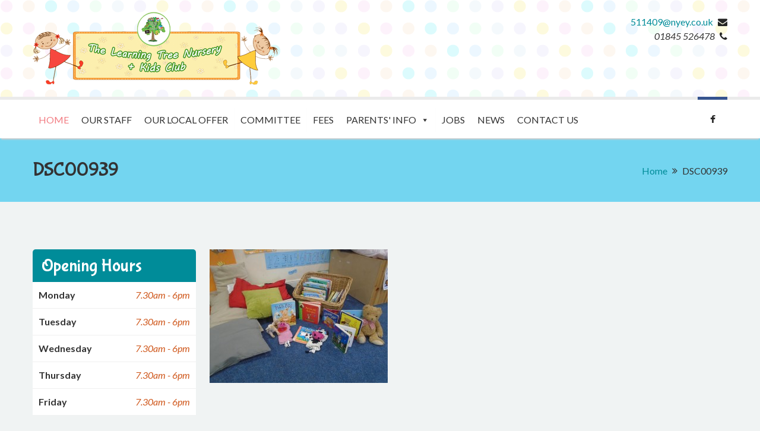

--- FILE ---
content_type: text/html; charset=UTF-8
request_url: https://www.thelearningtreenursery.co.uk/home/dsc00939/
body_size: 9855
content:
<!DOCTYPE HTML>
<!--[if IE 7 ]>    <html lang="en-gb" class="isie ie7 oldie no-js"> <![endif]-->
<!--[if IE 8 ]>    <html lang="en-gb" class="isie ie8 oldie no-js"> <![endif]-->
<!--[if IE 9 ]>    <html lang="en-gb" class="isie ie9 no-js"> <![endif]-->
<!--[if (gt IE 9)|!(IE)]><!--> 
<html lang="en-gb" class="no-js"> <!--<![endif]-->
<head>
	<meta http-equiv="content-Type" content="text/html; charset=utf-8">
	<meta name="viewport" content="width=device-width, initial-scale=1, maximum-scale=1"> 
    	<link rel="icon" type="image/vnd.microsoft.icon" href="https://www.thelearningtreenursery.co.uk/wp-content/themes/learningtree2015/images/favicon.ico" />
	<link rel="shortcut icon" type="image/x-icon" href="https://www.thelearningtreenursery.co.uk/wp-content/themes/learningtree2015/images/favicon.ico" />
	<title>DSC00939 - The Learning Tree Nursery</title>
    <link rel='stylesheet' href='https://www.thelearningtreenursery.co.uk/wp-content/themes/learningtree2015/style.css' type='text/css' media='screen' />
    <meta name='robots' content='index, follow, max-image-preview:large, max-snippet:-1, max-video-preview:-1' />

	<!-- This site is optimized with the Yoast SEO plugin v26.8 - https://yoast.com/product/yoast-seo-wordpress/ -->
	<link rel="canonical" href="https://www.thelearningtreenursery.co.uk/home/dsc00939/" />
	<meta property="og:locale" content="en_US" />
	<meta property="og:type" content="article" />
	<meta property="og:title" content="DSC00939 - The Learning Tree Nursery" />
	<meta property="og:url" content="https://www.thelearningtreenursery.co.uk/home/dsc00939/" />
	<meta property="og:site_name" content="The Learning Tree Nursery" />
	<meta property="og:image" content="https://www.thelearningtreenursery.co.uk/home/dsc00939" />
	<meta property="og:image:width" content="1024" />
	<meta property="og:image:height" content="768" />
	<meta property="og:image:type" content="image/jpeg" />
	<meta name="twitter:card" content="summary_large_image" />
	<script type="application/ld+json" class="yoast-schema-graph">{"@context":"https://schema.org","@graph":[{"@type":"WebPage","@id":"https://www.thelearningtreenursery.co.uk/home/dsc00939/","url":"https://www.thelearningtreenursery.co.uk/home/dsc00939/","name":"DSC00939 - The Learning Tree Nursery","isPartOf":{"@id":"https://www.thelearningtreenursery.co.uk/#website"},"primaryImageOfPage":{"@id":"https://www.thelearningtreenursery.co.uk/home/dsc00939/#primaryimage"},"image":{"@id":"https://www.thelearningtreenursery.co.uk/home/dsc00939/#primaryimage"},"thumbnailUrl":"https://www.thelearningtreenursery.co.uk/wp-content/uploads/DSC00939.jpg","datePublished":"2017-02-24T15:59:18+00:00","breadcrumb":{"@id":"https://www.thelearningtreenursery.co.uk/home/dsc00939/#breadcrumb"},"inLanguage":"en-US","potentialAction":[{"@type":"ReadAction","target":["https://www.thelearningtreenursery.co.uk/home/dsc00939/"]}]},{"@type":"ImageObject","inLanguage":"en-US","@id":"https://www.thelearningtreenursery.co.uk/home/dsc00939/#primaryimage","url":"https://www.thelearningtreenursery.co.uk/wp-content/uploads/DSC00939.jpg","contentUrl":"https://www.thelearningtreenursery.co.uk/wp-content/uploads/DSC00939.jpg","width":5152,"height":3864},{"@type":"BreadcrumbList","@id":"https://www.thelearningtreenursery.co.uk/home/dsc00939/#breadcrumb","itemListElement":[{"@type":"ListItem","position":1,"name":"Home","item":"https://www.thelearningtreenursery.co.uk/"},{"@type":"ListItem","position":2,"name":"Home","item":"https://www.thelearningtreenursery.co.uk/"},{"@type":"ListItem","position":3,"name":"DSC00939"}]},{"@type":"WebSite","@id":"https://www.thelearningtreenursery.co.uk/#website","url":"https://www.thelearningtreenursery.co.uk/","name":"The Learning Tree Nursery","description":"","potentialAction":[{"@type":"SearchAction","target":{"@type":"EntryPoint","urlTemplate":"https://www.thelearningtreenursery.co.uk/?s={search_term_string}"},"query-input":{"@type":"PropertyValueSpecification","valueRequired":true,"valueName":"search_term_string"}}],"inLanguage":"en-US"}]}</script>
	<!-- / Yoast SEO plugin. -->


<link rel='dns-prefetch' href='//fonts.googleapis.com' />
<link rel="alternate" type="application/rss+xml" title="The Learning Tree Nursery &raquo; DSC00939 Comments Feed" href="https://www.thelearningtreenursery.co.uk/home/dsc00939/feed/" />
<link rel="alternate" title="oEmbed (JSON)" type="application/json+oembed" href="https://www.thelearningtreenursery.co.uk/wp-json/oembed/1.0/embed?url=https%3A%2F%2Fwww.thelearningtreenursery.co.uk%2Fhome%2Fdsc00939%2F" />
<link rel="alternate" title="oEmbed (XML)" type="text/xml+oembed" href="https://www.thelearningtreenursery.co.uk/wp-json/oembed/1.0/embed?url=https%3A%2F%2Fwww.thelearningtreenursery.co.uk%2Fhome%2Fdsc00939%2F&#038;format=xml" />
<style id='wp-img-auto-sizes-contain-inline-css' type='text/css'>
img:is([sizes=auto i],[sizes^="auto," i]){contain-intrinsic-size:3000px 1500px}
/*# sourceURL=wp-img-auto-sizes-contain-inline-css */
</style>
<link rel='stylesheet' id='shortcodes-css' href='https://www.thelearningtreenursery.co.uk/wp-content/themes/learningtree2015/css/shortcodes.css?ver=6.9' type='text/css' media='all' />
<link rel='stylesheet' id='responsive-css' href='https://www.thelearningtreenursery.co.uk/wp-content/themes/learningtree2015/css/responsive.css?ver=6.9' type='text/css' media='all' />
<link rel='stylesheet' id='font-awesome-css' href='https://www.thelearningtreenursery.co.uk/wp-content/themes/learningtree2015/css/font-awesome.min.css?ver=6.9' type='text/css' media='all' />
<link rel='stylesheet' id='layerslider-css' href='https://www.thelearningtreenursery.co.uk/wp-content/themes/learningtree2015/css/layerslider.css?ver=6.9' type='text/css' media='all' />
<link rel='stylesheet' id='prettyphoto-css' href='https://www.thelearningtreenursery.co.uk/wp-content/themes/learningtree2015/css/prettyPhoto.css?ver=6.9' type='text/css' media='all' />
<link rel='stylesheet' id='lato-font-css' href='https://fonts.googleapis.com/css?family=Lato%3A300%2C400%2C700%2C300italic%2C400italic%2C700italic&#038;ver=6.9' type='text/css' media='all' />
<link rel='stylesheet' id='opensans-font-css' href='https://fonts.googleapis.com/css?family=Open+Sans%3A300italic%2C400italic%2C600italic%2C700italic%2C800italic%2C400%2C300%2C600%2C700%2C800&#038;ver=6.9' type='text/css' media='all' />
<link rel='stylesheet' id='bubblegumsans-font-css' href='https://fonts.googleapis.com/css?family=Bubblegum+Sans&#038;ver=6.9' type='text/css' media='all' />
<style id='wp-emoji-styles-inline-css' type='text/css'>

	img.wp-smiley, img.emoji {
		display: inline !important;
		border: none !important;
		box-shadow: none !important;
		height: 1em !important;
		width: 1em !important;
		margin: 0 0.07em !important;
		vertical-align: -0.1em !important;
		background: none !important;
		padding: 0 !important;
	}
/*# sourceURL=wp-emoji-styles-inline-css */
</style>
<style id='wp-block-library-inline-css' type='text/css'>
:root{--wp-block-synced-color:#7a00df;--wp-block-synced-color--rgb:122,0,223;--wp-bound-block-color:var(--wp-block-synced-color);--wp-editor-canvas-background:#ddd;--wp-admin-theme-color:#007cba;--wp-admin-theme-color--rgb:0,124,186;--wp-admin-theme-color-darker-10:#006ba1;--wp-admin-theme-color-darker-10--rgb:0,107,160.5;--wp-admin-theme-color-darker-20:#005a87;--wp-admin-theme-color-darker-20--rgb:0,90,135;--wp-admin-border-width-focus:2px}@media (min-resolution:192dpi){:root{--wp-admin-border-width-focus:1.5px}}.wp-element-button{cursor:pointer}:root .has-very-light-gray-background-color{background-color:#eee}:root .has-very-dark-gray-background-color{background-color:#313131}:root .has-very-light-gray-color{color:#eee}:root .has-very-dark-gray-color{color:#313131}:root .has-vivid-green-cyan-to-vivid-cyan-blue-gradient-background{background:linear-gradient(135deg,#00d084,#0693e3)}:root .has-purple-crush-gradient-background{background:linear-gradient(135deg,#34e2e4,#4721fb 50%,#ab1dfe)}:root .has-hazy-dawn-gradient-background{background:linear-gradient(135deg,#faaca8,#dad0ec)}:root .has-subdued-olive-gradient-background{background:linear-gradient(135deg,#fafae1,#67a671)}:root .has-atomic-cream-gradient-background{background:linear-gradient(135deg,#fdd79a,#004a59)}:root .has-nightshade-gradient-background{background:linear-gradient(135deg,#330968,#31cdcf)}:root .has-midnight-gradient-background{background:linear-gradient(135deg,#020381,#2874fc)}:root{--wp--preset--font-size--normal:16px;--wp--preset--font-size--huge:42px}.has-regular-font-size{font-size:1em}.has-larger-font-size{font-size:2.625em}.has-normal-font-size{font-size:var(--wp--preset--font-size--normal)}.has-huge-font-size{font-size:var(--wp--preset--font-size--huge)}.has-text-align-center{text-align:center}.has-text-align-left{text-align:left}.has-text-align-right{text-align:right}.has-fit-text{white-space:nowrap!important}#end-resizable-editor-section{display:none}.aligncenter{clear:both}.items-justified-left{justify-content:flex-start}.items-justified-center{justify-content:center}.items-justified-right{justify-content:flex-end}.items-justified-space-between{justify-content:space-between}.screen-reader-text{border:0;clip-path:inset(50%);height:1px;margin:-1px;overflow:hidden;padding:0;position:absolute;width:1px;word-wrap:normal!important}.screen-reader-text:focus{background-color:#ddd;clip-path:none;color:#444;display:block;font-size:1em;height:auto;left:5px;line-height:normal;padding:15px 23px 14px;text-decoration:none;top:5px;width:auto;z-index:100000}html :where(.has-border-color){border-style:solid}html :where([style*=border-top-color]){border-top-style:solid}html :where([style*=border-right-color]){border-right-style:solid}html :where([style*=border-bottom-color]){border-bottom-style:solid}html :where([style*=border-left-color]){border-left-style:solid}html :where([style*=border-width]){border-style:solid}html :where([style*=border-top-width]){border-top-style:solid}html :where([style*=border-right-width]){border-right-style:solid}html :where([style*=border-bottom-width]){border-bottom-style:solid}html :where([style*=border-left-width]){border-left-style:solid}html :where(img[class*=wp-image-]){height:auto;max-width:100%}:where(figure){margin:0 0 1em}html :where(.is-position-sticky){--wp-admin--admin-bar--position-offset:var(--wp-admin--admin-bar--height,0px)}@media screen and (max-width:600px){html :where(.is-position-sticky){--wp-admin--admin-bar--position-offset:0px}}

/*# sourceURL=wp-block-library-inline-css */
</style><style id='global-styles-inline-css' type='text/css'>
:root{--wp--preset--aspect-ratio--square: 1;--wp--preset--aspect-ratio--4-3: 4/3;--wp--preset--aspect-ratio--3-4: 3/4;--wp--preset--aspect-ratio--3-2: 3/2;--wp--preset--aspect-ratio--2-3: 2/3;--wp--preset--aspect-ratio--16-9: 16/9;--wp--preset--aspect-ratio--9-16: 9/16;--wp--preset--color--black: #000000;--wp--preset--color--cyan-bluish-gray: #abb8c3;--wp--preset--color--white: #ffffff;--wp--preset--color--pale-pink: #f78da7;--wp--preset--color--vivid-red: #cf2e2e;--wp--preset--color--luminous-vivid-orange: #ff6900;--wp--preset--color--luminous-vivid-amber: #fcb900;--wp--preset--color--light-green-cyan: #7bdcb5;--wp--preset--color--vivid-green-cyan: #00d084;--wp--preset--color--pale-cyan-blue: #8ed1fc;--wp--preset--color--vivid-cyan-blue: #0693e3;--wp--preset--color--vivid-purple: #9b51e0;--wp--preset--gradient--vivid-cyan-blue-to-vivid-purple: linear-gradient(135deg,rgb(6,147,227) 0%,rgb(155,81,224) 100%);--wp--preset--gradient--light-green-cyan-to-vivid-green-cyan: linear-gradient(135deg,rgb(122,220,180) 0%,rgb(0,208,130) 100%);--wp--preset--gradient--luminous-vivid-amber-to-luminous-vivid-orange: linear-gradient(135deg,rgb(252,185,0) 0%,rgb(255,105,0) 100%);--wp--preset--gradient--luminous-vivid-orange-to-vivid-red: linear-gradient(135deg,rgb(255,105,0) 0%,rgb(207,46,46) 100%);--wp--preset--gradient--very-light-gray-to-cyan-bluish-gray: linear-gradient(135deg,rgb(238,238,238) 0%,rgb(169,184,195) 100%);--wp--preset--gradient--cool-to-warm-spectrum: linear-gradient(135deg,rgb(74,234,220) 0%,rgb(151,120,209) 20%,rgb(207,42,186) 40%,rgb(238,44,130) 60%,rgb(251,105,98) 80%,rgb(254,248,76) 100%);--wp--preset--gradient--blush-light-purple: linear-gradient(135deg,rgb(255,206,236) 0%,rgb(152,150,240) 100%);--wp--preset--gradient--blush-bordeaux: linear-gradient(135deg,rgb(254,205,165) 0%,rgb(254,45,45) 50%,rgb(107,0,62) 100%);--wp--preset--gradient--luminous-dusk: linear-gradient(135deg,rgb(255,203,112) 0%,rgb(199,81,192) 50%,rgb(65,88,208) 100%);--wp--preset--gradient--pale-ocean: linear-gradient(135deg,rgb(255,245,203) 0%,rgb(182,227,212) 50%,rgb(51,167,181) 100%);--wp--preset--gradient--electric-grass: linear-gradient(135deg,rgb(202,248,128) 0%,rgb(113,206,126) 100%);--wp--preset--gradient--midnight: linear-gradient(135deg,rgb(2,3,129) 0%,rgb(40,116,252) 100%);--wp--preset--font-size--small: 13px;--wp--preset--font-size--medium: 20px;--wp--preset--font-size--large: 36px;--wp--preset--font-size--x-large: 42px;--wp--preset--spacing--20: 0.44rem;--wp--preset--spacing--30: 0.67rem;--wp--preset--spacing--40: 1rem;--wp--preset--spacing--50: 1.5rem;--wp--preset--spacing--60: 2.25rem;--wp--preset--spacing--70: 3.38rem;--wp--preset--spacing--80: 5.06rem;--wp--preset--shadow--natural: 6px 6px 9px rgba(0, 0, 0, 0.2);--wp--preset--shadow--deep: 12px 12px 50px rgba(0, 0, 0, 0.4);--wp--preset--shadow--sharp: 6px 6px 0px rgba(0, 0, 0, 0.2);--wp--preset--shadow--outlined: 6px 6px 0px -3px rgb(255, 255, 255), 6px 6px rgb(0, 0, 0);--wp--preset--shadow--crisp: 6px 6px 0px rgb(0, 0, 0);}:where(.is-layout-flex){gap: 0.5em;}:where(.is-layout-grid){gap: 0.5em;}body .is-layout-flex{display: flex;}.is-layout-flex{flex-wrap: wrap;align-items: center;}.is-layout-flex > :is(*, div){margin: 0;}body .is-layout-grid{display: grid;}.is-layout-grid > :is(*, div){margin: 0;}:where(.wp-block-columns.is-layout-flex){gap: 2em;}:where(.wp-block-columns.is-layout-grid){gap: 2em;}:where(.wp-block-post-template.is-layout-flex){gap: 1.25em;}:where(.wp-block-post-template.is-layout-grid){gap: 1.25em;}.has-black-color{color: var(--wp--preset--color--black) !important;}.has-cyan-bluish-gray-color{color: var(--wp--preset--color--cyan-bluish-gray) !important;}.has-white-color{color: var(--wp--preset--color--white) !important;}.has-pale-pink-color{color: var(--wp--preset--color--pale-pink) !important;}.has-vivid-red-color{color: var(--wp--preset--color--vivid-red) !important;}.has-luminous-vivid-orange-color{color: var(--wp--preset--color--luminous-vivid-orange) !important;}.has-luminous-vivid-amber-color{color: var(--wp--preset--color--luminous-vivid-amber) !important;}.has-light-green-cyan-color{color: var(--wp--preset--color--light-green-cyan) !important;}.has-vivid-green-cyan-color{color: var(--wp--preset--color--vivid-green-cyan) !important;}.has-pale-cyan-blue-color{color: var(--wp--preset--color--pale-cyan-blue) !important;}.has-vivid-cyan-blue-color{color: var(--wp--preset--color--vivid-cyan-blue) !important;}.has-vivid-purple-color{color: var(--wp--preset--color--vivid-purple) !important;}.has-black-background-color{background-color: var(--wp--preset--color--black) !important;}.has-cyan-bluish-gray-background-color{background-color: var(--wp--preset--color--cyan-bluish-gray) !important;}.has-white-background-color{background-color: var(--wp--preset--color--white) !important;}.has-pale-pink-background-color{background-color: var(--wp--preset--color--pale-pink) !important;}.has-vivid-red-background-color{background-color: var(--wp--preset--color--vivid-red) !important;}.has-luminous-vivid-orange-background-color{background-color: var(--wp--preset--color--luminous-vivid-orange) !important;}.has-luminous-vivid-amber-background-color{background-color: var(--wp--preset--color--luminous-vivid-amber) !important;}.has-light-green-cyan-background-color{background-color: var(--wp--preset--color--light-green-cyan) !important;}.has-vivid-green-cyan-background-color{background-color: var(--wp--preset--color--vivid-green-cyan) !important;}.has-pale-cyan-blue-background-color{background-color: var(--wp--preset--color--pale-cyan-blue) !important;}.has-vivid-cyan-blue-background-color{background-color: var(--wp--preset--color--vivid-cyan-blue) !important;}.has-vivid-purple-background-color{background-color: var(--wp--preset--color--vivid-purple) !important;}.has-black-border-color{border-color: var(--wp--preset--color--black) !important;}.has-cyan-bluish-gray-border-color{border-color: var(--wp--preset--color--cyan-bluish-gray) !important;}.has-white-border-color{border-color: var(--wp--preset--color--white) !important;}.has-pale-pink-border-color{border-color: var(--wp--preset--color--pale-pink) !important;}.has-vivid-red-border-color{border-color: var(--wp--preset--color--vivid-red) !important;}.has-luminous-vivid-orange-border-color{border-color: var(--wp--preset--color--luminous-vivid-orange) !important;}.has-luminous-vivid-amber-border-color{border-color: var(--wp--preset--color--luminous-vivid-amber) !important;}.has-light-green-cyan-border-color{border-color: var(--wp--preset--color--light-green-cyan) !important;}.has-vivid-green-cyan-border-color{border-color: var(--wp--preset--color--vivid-green-cyan) !important;}.has-pale-cyan-blue-border-color{border-color: var(--wp--preset--color--pale-cyan-blue) !important;}.has-vivid-cyan-blue-border-color{border-color: var(--wp--preset--color--vivid-cyan-blue) !important;}.has-vivid-purple-border-color{border-color: var(--wp--preset--color--vivid-purple) !important;}.has-vivid-cyan-blue-to-vivid-purple-gradient-background{background: var(--wp--preset--gradient--vivid-cyan-blue-to-vivid-purple) !important;}.has-light-green-cyan-to-vivid-green-cyan-gradient-background{background: var(--wp--preset--gradient--light-green-cyan-to-vivid-green-cyan) !important;}.has-luminous-vivid-amber-to-luminous-vivid-orange-gradient-background{background: var(--wp--preset--gradient--luminous-vivid-amber-to-luminous-vivid-orange) !important;}.has-luminous-vivid-orange-to-vivid-red-gradient-background{background: var(--wp--preset--gradient--luminous-vivid-orange-to-vivid-red) !important;}.has-very-light-gray-to-cyan-bluish-gray-gradient-background{background: var(--wp--preset--gradient--very-light-gray-to-cyan-bluish-gray) !important;}.has-cool-to-warm-spectrum-gradient-background{background: var(--wp--preset--gradient--cool-to-warm-spectrum) !important;}.has-blush-light-purple-gradient-background{background: var(--wp--preset--gradient--blush-light-purple) !important;}.has-blush-bordeaux-gradient-background{background: var(--wp--preset--gradient--blush-bordeaux) !important;}.has-luminous-dusk-gradient-background{background: var(--wp--preset--gradient--luminous-dusk) !important;}.has-pale-ocean-gradient-background{background: var(--wp--preset--gradient--pale-ocean) !important;}.has-electric-grass-gradient-background{background: var(--wp--preset--gradient--electric-grass) !important;}.has-midnight-gradient-background{background: var(--wp--preset--gradient--midnight) !important;}.has-small-font-size{font-size: var(--wp--preset--font-size--small) !important;}.has-medium-font-size{font-size: var(--wp--preset--font-size--medium) !important;}.has-large-font-size{font-size: var(--wp--preset--font-size--large) !important;}.has-x-large-font-size{font-size: var(--wp--preset--font-size--x-large) !important;}
/*# sourceURL=global-styles-inline-css */
</style>

<style id='classic-theme-styles-inline-css' type='text/css'>
/*! This file is auto-generated */
.wp-block-button__link{color:#fff;background-color:#32373c;border-radius:9999px;box-shadow:none;text-decoration:none;padding:calc(.667em + 2px) calc(1.333em + 2px);font-size:1.125em}.wp-block-file__button{background:#32373c;color:#fff;text-decoration:none}
/*# sourceURL=/wp-includes/css/classic-themes.min.css */
</style>
<link rel='stylesheet' id='megamenu-css' href='https://www.thelearningtreenursery.co.uk/wp-content/uploads/maxmegamenu/style.css?ver=a03e24' type='text/css' media='all' />
<link rel='stylesheet' id='dashicons-css' href='https://www.thelearningtreenursery.co.uk/wp-includes/css/dashicons.min.css?ver=6.9' type='text/css' media='all' />
<script type="text/javascript" src="https://www.thelearningtreenursery.co.uk/wp-content/themes/learningtree2015/js/jquery.js?ver=1.11.0" id="jquery-js"></script>
<script type="text/javascript" src="https://www.thelearningtreenursery.co.uk/wp-content/themes/learningtree2015/js/modernizr-2.6.2.min.js?ver=6.9" id="modernizr-js"></script>
<script type="text/javascript" src="https://www.thelearningtreenursery.co.uk/wp-content/themes/learningtree2015/js/jquery-migrate.min.js?ver=6.9" id="migrate-js"></script>
<script type="text/javascript" src="https://www.thelearningtreenursery.co.uk/wp-content/themes/learningtree2015/js/jquery.validate.min.js?ver=6.9" id="validate-js"></script>
<script type="text/javascript" src="https://www.thelearningtreenursery.co.uk/wp-content/themes/learningtree2015/js/jquery-easing-1.3.js?ver=6.9" id="easing-js"></script>
<script type="text/javascript" src="https://www.thelearningtreenursery.co.uk/wp-content/themes/learningtree2015/js/jquery.sticky.js?ver=6.9" id="sticky-js"></script>
<script type="text/javascript" src="https://www.thelearningtreenursery.co.uk/wp-content/themes/learningtree2015/js/jquery.nicescroll.min.js?ver=6.9" id="nicescroll-js"></script>
<script type="text/javascript" src="https://www.thelearningtreenursery.co.uk/wp-content/themes/learningtree2015/js/jquery.inview.js?ver=6.9" id="inview-js"></script>
<script type="text/javascript" src="https://www.thelearningtreenursery.co.uk/wp-content/themes/learningtree2015/js/validation.js?ver=6.9" id="validation-js"></script>
<script type="text/javascript" src="https://www.thelearningtreenursery.co.uk/wp-content/themes/learningtree2015/js/jquery.tipTip.minified.js?ver=6.9" id="tipTip-js"></script>
<script type="text/javascript" src="https://www.thelearningtreenursery.co.uk/wp-content/themes/learningtree2015/js/jquery.bxslider.min.js?ver=6.9" id="bxslider-js"></script>
<script type="text/javascript" src="https://www.thelearningtreenursery.co.uk/wp-content/themes/learningtree2015/js/jquery.prettyPhoto.js?ver=6.9" id="prettyPhoto-js"></script>
<script type="text/javascript" src="https://www.thelearningtreenursery.co.uk/wp-content/themes/learningtree2015/js/jquery.parallax-1.1.3.js?ver=6.9" id="parallax-js"></script>
<script type="text/javascript" src="https://www.thelearningtreenursery.co.uk/wp-content/themes/learningtree2015/js/shortcodes.js?ver=6.9" id="shortcodes-js"></script>
<script type="text/javascript" src="https://www.thelearningtreenursery.co.uk/wp-content/themes/learningtree2015/js/custom.js?ver=6.9" id="custom-js"></script>
<script type="text/javascript" src="https://www.thelearningtreenursery.co.uk/wp-content/themes/learningtree2015/js/jquery-transit-modified.js?ver=6.9" id="transit-js"></script>
<script type="text/javascript" src="https://www.thelearningtreenursery.co.uk/wp-content/themes/learningtree2015/js/layerslider.kreaturamedia.jquery.js?ver=6.9" id="layerslider-js"></script>
<script type="text/javascript" src="https://www.thelearningtreenursery.co.uk/wp-content/themes/learningtree2015/js/greensock.js?ver=6.9" id="greensock-js"></script>
<script type="text/javascript" src="https://www.thelearningtreenursery.co.uk/wp-content/themes/learningtree2015/js/layerslider.transitions.js?ver=6.9" id="layerslider1-js"></script>
<link rel="https://api.w.org/" href="https://www.thelearningtreenursery.co.uk/wp-json/" /><link rel="alternate" title="JSON" type="application/json" href="https://www.thelearningtreenursery.co.uk/wp-json/wp/v2/media/268" /><link rel="EditURI" type="application/rsd+xml" title="RSD" href="https://www.thelearningtreenursery.co.uk/xmlrpc.php?rsd" />

<link rel='shortlink' href='https://www.thelearningtreenursery.co.uk/?p=268' />
<style type="text/css">.recentcomments a{display:inline !important;padding:0 !important;margin:0 !important;}</style><style type="text/css">/** Mega Menu CSS: fs **/</style>
    <!--[if IE 7]>
	<link href="css/font-awesome-ie7.css" rel="stylesheet" type="text/css">
	<![endif]-->
	<!--[if lt IE 9]><script src="//html5shiv.googlecode.com/svn/trunk/html5.js"></script><![endif]-->
</head>
<body class="attachment wp-singular attachment-template-default attachmentid-268 attachment-jpeg wp-theme-learningtree2015 main mega-menu-primary-menu">
	<!--wrapper starts-->
    <div class="wrapper">
        <!--header starts-->
        <header>
            <div class="container">
                <div class="logo">
                    <a href="/" title="The Learning Tree Nursery"><img src="https://www.thelearningtreenursery.co.uk/wp-content/themes/learningtree2015/images/logo.png" alt="The Learning Tree Nursery" title="The Learning Tree Nursery"></a>
                </div>
                <div class="contact-details">
                    <p class="mail">
                        <a href="mailto:511409@nyey.co.uk">511409@nyey.co.uk</a>
                        <span class="fa fa-envelope"></span>
					</p>
                    <p class="phone-no">
                        <i>01845 526478</i>
                        <span class="fa fa-phone"></span>
                	</p>        
                </div>
            </div>
            <!--menu-container starts-->
            <div id="menu-container">
                <div class="container">
                    <!--nav starts-->
					<nav id="main-menu">
						<!-- Primary Nav -->
						<div id="mega-menu-wrap-primary-menu" class="mega-menu-wrap"><div class="mega-menu-toggle"><div class="mega-toggle-blocks-left"></div><div class="mega-toggle-blocks-center"></div><div class="mega-toggle-blocks-right"><div class='mega-toggle-block mega-menu-toggle-animated-block mega-toggle-block-0' id='mega-toggle-block-0'><button aria-label="Toggle Menu" class="mega-toggle-animated mega-toggle-animated-slider" type="button" aria-expanded="false">
                  <span class="mega-toggle-animated-box">
                    <span class="mega-toggle-animated-inner"></span>
                  </span>
                </button></div></div></div><ul id="mega-menu-primary-menu" class="mega-menu max-mega-menu mega-menu-horizontal mega-no-js" data-event="click" data-effect="slide" data-effect-speed="200" data-effect-mobile="disabled" data-effect-speed-mobile="0" data-mobile-force-width="false" data-second-click="close" data-document-click="collapse" data-vertical-behaviour="standard" data-breakpoint="600" data-unbind="true" data-mobile-state="collapse_all" data-mobile-direction="vertical" data-hover-intent-timeout="300" data-hover-intent-interval="100"><li class="mega-red mega-menu-item mega-menu-item-type-post_type mega-menu-item-object-page mega-menu-item-home mega-align-bottom-left mega-menu-flyout mega-menu-item-46" id="mega-menu-item-46"><a class="mega-menu-link" href="https://www.thelearningtreenursery.co.uk/" tabindex="0">Home</a></li><li class="mega-mustard mega-menu-item mega-menu-item-type-post_type mega-menu-item-object-page mega-align-bottom-left mega-menu-flyout mega-menu-item-45" id="mega-menu-item-45"><a class="mega-menu-link" href="https://www.thelearningtreenursery.co.uk/our-staff/" tabindex="0">Our staff</a></li><li class="mega-green mega-menu-item mega-menu-item-type-post_type mega-menu-item-object-page mega-align-bottom-left mega-menu-flyout mega-menu-item-39" id="mega-menu-item-39"><a class="mega-menu-link" href="https://www.thelearningtreenursery.co.uk/our-local-offer/" tabindex="0">Our Local Offer</a></li><li class="mega-yellow mega-menu-item mega-menu-item-type-post_type mega-menu-item-object-page mega-align-bottom-left mega-menu-flyout mega-menu-item-40" id="mega-menu-item-40"><a class="mega-menu-link" href="https://www.thelearningtreenursery.co.uk/committee/" tabindex="0">Committee</a></li><li class="mega-blue mega-menu-item mega-menu-item-type-post_type mega-menu-item-object-page mega-align-bottom-left mega-menu-flyout mega-menu-item-42" id="mega-menu-item-42"><a class="mega-menu-link" href="https://www.thelearningtreenursery.co.uk/fees/" tabindex="0">Fees</a></li><li class="mega-steelblue mega-menu-item mega-menu-item-type-post_type mega-menu-item-object-page mega-menu-item-has-children mega-align-bottom-left mega-menu-flyout mega-menu-item-43" id="mega-menu-item-43"><a class="mega-menu-link" href="https://www.thelearningtreenursery.co.uk/parents-info/" aria-expanded="false" tabindex="0">Parents' Info<span class="mega-indicator" aria-hidden="true"></span></a>
<ul class="mega-sub-menu">
<li class="mega-menu-item mega-menu-item-type-post_type mega-menu-item-object-page mega-menu-item-68" id="mega-menu-item-68"><a class="mega-menu-link" href="https://www.thelearningtreenursery.co.uk/parents-info/general-information/">General Information</a></li><li class="mega-menu-item mega-menu-item-type-post_type mega-menu-item-object-page mega-menu-item-47" id="mega-menu-item-47"><a class="mega-menu-link" href="https://www.thelearningtreenursery.co.uk/parents-info/history/">History</a></li><li class="mega-menu-item mega-menu-item-type-post_type mega-menu-item-object-page mega-menu-item-54" id="mega-menu-item-54"><a class="mega-menu-link" href="https://www.thelearningtreenursery.co.uk/ofsted-report/">OFSTED report</a></li><li class="mega-menu-item mega-menu-item-type-post_type mega-menu-item-object-page mega-menu-item-48" id="mega-menu-item-48"><a class="mega-menu-link" href="https://www.thelearningtreenursery.co.uk/parents-info/policies/">Policies</a></li><li class="mega-menu-item mega-menu-item-type-post_type mega-menu-item-object-page mega-menu-item-73" id="mega-menu-item-73"><a class="mega-menu-link" href="https://www.thelearningtreenursery.co.uk/parents-info/school-holidays-2016-2017/">School Holidays 2025/2026</a></li></ul>
</li><li class="mega-menu-item mega-menu-item-type-post_type mega-menu-item-object-page mega-align-bottom-left mega-menu-flyout mega-menu-item-77" id="mega-menu-item-77"><a class="mega-menu-link" href="https://www.thelearningtreenursery.co.uk/jobs/" tabindex="0">Jobs</a></li><li class="mega-lavender mega-menu-item mega-menu-item-type-post_type mega-menu-item-object-page mega-align-bottom-left mega-menu-flyout mega-menu-item-44" id="mega-menu-item-44"><a class="mega-menu-link" href="https://www.thelearningtreenursery.co.uk/news/" tabindex="0">News</a></li><li class="mega-pink mega-menu-item mega-menu-item-type-post_type mega-menu-item-object-page mega-align-bottom-left mega-menu-flyout mega-menu-item-41" id="mega- last_item menu-item-41"><a class="mega-menu-link" href="https://www.thelearningtreenursery.co.uk/contact-us/" tabindex="0">Contact us</a></li></ul></div>						<!-- /Primary Nav -->
					</nav>
                    <ul class="dt-sc-social-icons">
                        <li><a href="https://www.facebook.com/pages/The-Learning-Tree-Nursery/165494286866260" target="_blank" title="Facebook" class="dt-sc-tooltip-top facebook"><span class="fa fa-facebook"></span></a></li>
                    </ul>
                </div>
            </div>
            <!--menu-container ends-->
        </header>		<div id="main">
            <div class="breadcrumb-section">
            	<div class="container">
                	<h1>DSC00939</h1>
                    <div class="breadcrumb">
                        <a href="/">Home</a>
                        <span class="fa fa-angle-double-right"></span>
                        <span class="current">DSC00939</span>
                    </div>
                </div>
            </div>
			<div class="container">
            	<!--primary starts-->
            	<section id="primary" class="content-full-width">
					<div class="column dt-sc-one-fourth class_hours first">
						<div id="text-2" class="widget widget_text"><h2>Opening Hours</h2>			<div class="textwidget"><ul class="class_hours">
      <li>Monday<span>7.30am - 6pm</span></li>
      <li>Tuesday<span>7.30am - 6pm</span></li>
      <li>Wednesday<span>7.30am - 6pm</span></li>
      <li>Thursday<span>7.30am - 6pm</span></li>
      <li>Friday<span>7.30am - 6pm</span></li>
</ul>
<p class="dt-sc-contact-info">
<span class="fa fa-map-marker address"></span>
The Learning Tree<br/>
Behind Carlton Miniott School<br/>
Carlton Miniott<br/>
Thirsk<br/>
North Yorkshire<br/>
YO7 4NJ</p>
<p class="dt-sc-contact-info"><span class="fa fa-phone"></span>01845 526478</p>
<p class="dt-sc-contact-info"><span class="fa fa-envelope"></span><a href="mailto:511409@nyey.co.uk"> 511409@nyey.co.uk</a></p></div>
		</div> 
					</div>
					
					<div class="column dt-sc-three-fourth">
						<p class="attachment"><a href='https://www.thelearningtreenursery.co.uk/wp-content/uploads/DSC00939.jpg'><img fetchpriority="high" decoding="async" width="300" height="225" src="https://www.thelearningtreenursery.co.uk/wp-content/uploads/DSC00939-300x225.jpg" class="attachment-medium size-medium" alt="" srcset="https://www.thelearningtreenursery.co.uk/wp-content/uploads/DSC00939-300x225.jpg 300w, https://www.thelearningtreenursery.co.uk/wp-content/uploads/DSC00939-1024x768.jpg 1024w" sizes="(max-width: 300px) 100vw, 300px" /></a></p>
  
					</div>
					<div class="dt-sc-hr-medium"></div>
				</section>
			</div>
        </div>
	 <!--footer starts-->
        <footer>
            <!--footer-widgets-wrapper starts-->
            <div class="footer-widgets-wrapper">
                <!--container starts-->
                <div class="container">
                    
                    <div class="column dt-sc-one-fourth first">
                        <aside class="widget widget_text">
                            <div id="text-3" class="widget widget_text"><h3 class="widgettitle red_sketch">About The Learning Tree</h3>			<div class="textwidget">The Learning Tree Nursery, was established over thirty years ago (with Kid's Club introduced in 1995) by volunteers living in the Carlton Miniott community. The aim was to provide low cost quality day care for nursery age children in the Thirsk and surrounding area.<br/><br/>Our modular purpose built class room constructed by North Yorkshire Timber, gives children aged 2-11 a fantastic environment to learn and develop.</div>
		</div> 
                        </aside>
                    </div>
                    <div class="column dt-sc-one-fourth">
                        <aside class="widget widget_recent_entries">
                            <div id="text-6" class="widget widget_text"><h3 class="widgettitle steelblue_sketch">School Holidays 2023/2024</h3>			<div class="textwidget"><table>
<thead>
<tr>
<td></td>
<td>From:</td>
<td>To:</td>
</tr>
</thead>
<tbody>
<tr>
<td>Half term</td>
<td>Thurs 23rd Oct 2025</td>
<td>Tuesday 4th Nov 2025</td>
</tr>
<tr>
<td>Christmas holiday</td>
<td>Friday 19th Dec 2025</td>
<td>Tues 6th Jan 2026</td>
</tr>
<tr>
<td>Half Term</td>
<td>Fri 13th Feb 2026</td>
<td>Monday 23rd Feb 2026</td>
</tr>
</tbody>
</table></div>
		</div> 
                        </aside>
                    </div>
                    <div class="column dt-sc-one-fourth">
                        <aside class="widget tweetbox">
                            <div id="text-4" class="widget widget_text"><h3 class="widgettitle yellow_sketch">Social</h3>			<div class="textwidget"><a href="https://www.facebook.com/pages/The-Learning-Tree-Nursery/165494286866260" target="_blank"><img src="/wp-content/themes/learningtree2015/images/facebook1.png" alt="" title="Follow us on Facebook"> &nbsp;&nbsp;&nbsp;Follow us on Facebook</a></div>
		</div> 
                        </aside>
                    </div>
                    <div class="column dt-sc-one-fourth">
                        <aside class="widget widget_text">
                        <div id="text-5" class="widget widget_text"><h3 class="widgettitle steelblue_sketch">Contact Us</h3>			<div class="textwidget"><p class="dt-sc-contact-info"><span class="fa fa-map-marker address"></span> The Learning Tree<br/>Behind Carlton Miniott School<br/>Carlton Miniott<br/>Thirsk<br/>North Yorkshire<br/>YO7 4NJ</p>
                                <p class="dt-sc-contact-info"><span class="fa fa-phone"></span> 01845 526478</p>
                                <p class="dt-sc-contact-info"><span class="fa fa-envelope"></span><a href="mailto:511409@nyey.co.uk"> 511409@nyey.co.uk </a></p>
<p>Registered charity no 702691<br/>Ofsted URN: 400124</p></div>
		</div> 
                        </aside>
                    </div>
                    
                </div>    
                <!--container ends-->
            </div>
            <!--footer-widgets-wrapper ends-->  
            <div class="copyright">
        		<div class="container">
                	<p class="copyright-info">&copy;  All rights reserved. Website created by <a href="http://www.redkiteit.co.uk" target="_blank" title="Website design in Thirsk, Ripon and North Yorkshire"> RedKiteIT </a></p>
        			<div class="footer-links">
                    </div>
        		</div>
        	</div>  
        </footer>
        <!--footer ends-->
        
    </div>
    <!--wrapper ends-->
    <a href="" title="Go to Top" class="back-to-top">To Top ↑</a>
    <!--<script type="text/javascript">var lsjQuery = jQuery;</script>--> 
    <script type="text/javascript">var lsjQuery = jQuery;</script><script type="text/javascript"> lsjQuery(document).ready(function() { if(typeof lsjQuery.fn.layerSlider == "undefined") { lsShowNotice('layerslider_1','jquery'); } else { lsjQuery("#layerslider_4").layerSlider({responsiveUnder: 1240, layersContainer: 1060, skinsPath: 'js/layerslider/skins/'}) } }); </script>
	<script>
	  (function(i,s,o,g,r,a,m){i['GoogleAnalyticsObject']=r;i[r]=i[r]||function(){
	  (i[r].q=i[r].q||[]).push(arguments)},i[r].l=1*new Date();a=s.createElement(o),
	  m=s.getElementsByTagName(o)[0];a.async=1;a.src=g;m.parentNode.insertBefore(a,m)
	  })(window,document,'script','//www.google-analytics.com/analytics.js','ga');
	
	  ga('create', 'UA-66442176-1', 'auto');
	  ga('send', 'pageview');
	
	</script>
<script type="speculationrules">
{"prefetch":[{"source":"document","where":{"and":[{"href_matches":"/*"},{"not":{"href_matches":["/wp-*.php","/wp-admin/*","/wp-content/uploads/*","/wp-content/*","/wp-content/plugins/*","/wp-content/themes/learningtree2015/*","/*\\?(.+)"]}},{"not":{"selector_matches":"a[rel~=\"nofollow\"]"}},{"not":{"selector_matches":".no-prefetch, .no-prefetch a"}}]},"eagerness":"conservative"}]}
</script>
<script type="text/javascript" src="https://www.thelearningtreenursery.co.uk/wp-includes/js/hoverIntent.min.js?ver=1.10.2" id="hoverIntent-js"></script>
<script type="text/javascript" src="https://www.thelearningtreenursery.co.uk/wp-content/plugins/megamenu/js/maxmegamenu.js?ver=3.7" id="megamenu-js"></script>
<script id="wp-emoji-settings" type="application/json">
{"baseUrl":"https://s.w.org/images/core/emoji/17.0.2/72x72/","ext":".png","svgUrl":"https://s.w.org/images/core/emoji/17.0.2/svg/","svgExt":".svg","source":{"concatemoji":"https://www.thelearningtreenursery.co.uk/wp-includes/js/wp-emoji-release.min.js?ver=6.9"}}
</script>
<script type="module">
/* <![CDATA[ */
/*! This file is auto-generated */
const a=JSON.parse(document.getElementById("wp-emoji-settings").textContent),o=(window._wpemojiSettings=a,"wpEmojiSettingsSupports"),s=["flag","emoji"];function i(e){try{var t={supportTests:e,timestamp:(new Date).valueOf()};sessionStorage.setItem(o,JSON.stringify(t))}catch(e){}}function c(e,t,n){e.clearRect(0,0,e.canvas.width,e.canvas.height),e.fillText(t,0,0);t=new Uint32Array(e.getImageData(0,0,e.canvas.width,e.canvas.height).data);e.clearRect(0,0,e.canvas.width,e.canvas.height),e.fillText(n,0,0);const a=new Uint32Array(e.getImageData(0,0,e.canvas.width,e.canvas.height).data);return t.every((e,t)=>e===a[t])}function p(e,t){e.clearRect(0,0,e.canvas.width,e.canvas.height),e.fillText(t,0,0);var n=e.getImageData(16,16,1,1);for(let e=0;e<n.data.length;e++)if(0!==n.data[e])return!1;return!0}function u(e,t,n,a){switch(t){case"flag":return n(e,"\ud83c\udff3\ufe0f\u200d\u26a7\ufe0f","\ud83c\udff3\ufe0f\u200b\u26a7\ufe0f")?!1:!n(e,"\ud83c\udde8\ud83c\uddf6","\ud83c\udde8\u200b\ud83c\uddf6")&&!n(e,"\ud83c\udff4\udb40\udc67\udb40\udc62\udb40\udc65\udb40\udc6e\udb40\udc67\udb40\udc7f","\ud83c\udff4\u200b\udb40\udc67\u200b\udb40\udc62\u200b\udb40\udc65\u200b\udb40\udc6e\u200b\udb40\udc67\u200b\udb40\udc7f");case"emoji":return!a(e,"\ud83e\u1fac8")}return!1}function f(e,t,n,a){let r;const o=(r="undefined"!=typeof WorkerGlobalScope&&self instanceof WorkerGlobalScope?new OffscreenCanvas(300,150):document.createElement("canvas")).getContext("2d",{willReadFrequently:!0}),s=(o.textBaseline="top",o.font="600 32px Arial",{});return e.forEach(e=>{s[e]=t(o,e,n,a)}),s}function r(e){var t=document.createElement("script");t.src=e,t.defer=!0,document.head.appendChild(t)}a.supports={everything:!0,everythingExceptFlag:!0},new Promise(t=>{let n=function(){try{var e=JSON.parse(sessionStorage.getItem(o));if("object"==typeof e&&"number"==typeof e.timestamp&&(new Date).valueOf()<e.timestamp+604800&&"object"==typeof e.supportTests)return e.supportTests}catch(e){}return null}();if(!n){if("undefined"!=typeof Worker&&"undefined"!=typeof OffscreenCanvas&&"undefined"!=typeof URL&&URL.createObjectURL&&"undefined"!=typeof Blob)try{var e="postMessage("+f.toString()+"("+[JSON.stringify(s),u.toString(),c.toString(),p.toString()].join(",")+"));",a=new Blob([e],{type:"text/javascript"});const r=new Worker(URL.createObjectURL(a),{name:"wpTestEmojiSupports"});return void(r.onmessage=e=>{i(n=e.data),r.terminate(),t(n)})}catch(e){}i(n=f(s,u,c,p))}t(n)}).then(e=>{for(const n in e)a.supports[n]=e[n],a.supports.everything=a.supports.everything&&a.supports[n],"flag"!==n&&(a.supports.everythingExceptFlag=a.supports.everythingExceptFlag&&a.supports[n]);var t;a.supports.everythingExceptFlag=a.supports.everythingExceptFlag&&!a.supports.flag,a.supports.everything||((t=a.source||{}).concatemoji?r(t.concatemoji):t.wpemoji&&t.twemoji&&(r(t.twemoji),r(t.wpemoji)))});
//# sourceURL=https://www.thelearningtreenursery.co.uk/wp-includes/js/wp-emoji-loader.min.js
/* ]]> */
</script>
</body>
</html>
<!--
Performance optimized by W3 Total Cache. Learn more: https://www.boldgrid.com/w3-total-cache/?utm_source=w3tc&utm_medium=footer_comment&utm_campaign=free_plugin


Served from: www.thelearningtreenursery.co.uk @ 2026-01-21 22:11:13 by W3 Total Cache
-->

--- FILE ---
content_type: text/css
request_url: https://www.thelearningtreenursery.co.uk/wp-content/themes/learningtree2015/style.css
body_size: 11601
content:
/* 
Theme Name: The Learning Tree Nursery 2015
Theme URI: http://www.thelearningtreenursery.co.uk
Description: Custom theme
Author: RedKiteIT
Author URI: http://www.redkiteit.co.uk
Version: 1.0
*/

@charset "utf-8";
*{-webkit-box-sizing:border-box;-moz-box-sizing:border-box;box-sizing:border-box}
::selection{background-color:#008c99;color:#FFF}
body{background:#f0f3f3;color:#333;margin:0;padding:0;font-family:'Lato',sans-serif;font-size:16px;line-height:24px}
.container{width:1170px;margin:0 auto}
article,aside,details,figcaption,figure,footer,header,menu,nav,section{display:block}
a{text-decoration:none}
q:before{content:"\201c"}
q:after{content:"\201d"}
a,.textWrapper,ul.products .image-overlay,footer .widget_recent_entries ul li img,footer .widget_recent_entries ul li,input[type="submit"],.entry-thumb,input[type=submit],.dt-sc-ico-content.type2 .icon span,.dt-sc-ico-content.type1 .infolayer,.dt-sc-team .team-details h4,h5.dt-sc-toggle,.dt-sc-ico-content.type3 .icon,.dt-sc-ico-content.type3 .icon span,button[type=submit],.dt-sc-tb-header-img img,h5.dt-sc-toggle-accordion:before,h5.dt-sc-toggle:before,.dt-sc-toggle-frame h5.dt-sc-toggle,h5.dt-sc-toggle,h5.dt-sc-toggle-accordion:before,h5.dt-sc-toggle:before,.dt-sc-toggle-frame h5 span:before,.dt-sc-toggle-frame h5 span:after,.dt-sc-toggle-frame h5 span,.front-portfolio .image-overlay,.dt-sc-toggle-frame h5 a:before,.dt-sc-toggle-frame h5 a:after,.dt-sc-toggle-frame,h5.dt-sc-toggle-accordion,h5.dt-sc-toggle,header ul.dt-sc-social-icons li a:after{-webkit-transition:all 300ms linear;-moz-transition:all 300ms linear;-o-transition:all 300ms linear;-ms-transition:all 300ms linear;transition:all 300ms linear}
a,.dt-sc-ico-content:hover h4 a,footer .widget ul li:before,footer .widget.widget_text ul li a:hover,footer .widget_recent_entries ul li:hover h6 a,ul.tweet_list li a,footer .dt-sc-contact-info a:hover,footer .dt-sc-contact-info span,.mailchimp-form p span,.dt-sc-ico-content.type1:hover h4 a,.fullwidth_banner h1,.audio-list h5 a:hover,.author-description h5 a:hover,.events-list h2 a:hover,h5.dt-sc-toggle-accordion a:hover,h5.dt-sc-toggle-accordion.active a,.dt-sc-team:hover .team-details h4,.portfolio-detail h5 a:hover,.highlighter,ul.dt-sc-tabs-frame li a.current,ul.dt-sc-tabs li a.current,.entry-title h3,.pagination ul li a,.pagination .next-post a,.pagination .prev-post a,.summary p.price span,ul.dt-sc-tabs-vertical-frame li a.current,.dt-sc-toggle-frame h5 a:hover,.dt-sc-toggle-frame h5.active a,h5.dt-sc-toggle a:hover,h5.dt-sc-toggle.active a,ul.dt-sc-social-icons li a:hover,#main-menu .megamenu-child-container .widget ul.product_list_widget li a:hover,#main-menu .megamenu-child-container .widget ul.product_list_widget li span.amount{color:#008c99}
a.highlighter:hover,.portfolio-title p a:hover{border-bottom:1px dotted #008c99}
.copyright,.widget .mailchimp-form input[type="submit"],.dt-sc-music-audio,.dt-sc-testimonial blockquote,.fullwidth-background.turquoise-plain-bg,h5.dt-sc-toggle-accordion.active:before,.dt-sc-testimonial-carousel-wrapper .carousel-arrows a:hover,.dt-sc-ico-content.type1 .infolayer a,.date,.comments,.entry_format,.dt-sc-ico-content.type3 .icon,.pagination ul li a:hover,.pagination .next-post a:hover,.pagination .prev-post a:hover,form.cart input[type="button"],th,h5.dt-sc-toggle.active:before,.dt-sc-pr-tb-col.selected .dt-sc-tb-header .dt-sc-price,.class_hours h2,.dt-sc-titled-box h4.dt-sc-titled-box-title,.mean-container a.meanmenu-reveal,.mean-nav,header ul.dt-sc-social-icons li a:after,.dt-menu-toggle{background:#008c99}
a:hover,ul.tweet_list li a:hover,.copyright p a:hover,.breadcrumb-section .breadcrumb a:hover,.sorting-container a,.portfolio-detail h5 a,.fullwidth-background.orange-bg a:hover,.dt-sc-ico-content.type3:hover h4 a{color:#434343}
p{margin:0 0 10px;padding:0}
img{border:none;max-width:100%}
ul{list-style:none;margin:0;padding:0}
ol{margin:0;padding:0;list-style-position:outside;padding-left:20px}
ul li,ol li{padding-bottom:10px}
h1,h2,h3,h4,h5,h6{margin:0;padding:0;color:#2f2f2f}
h1{font-size:32px;margin-bottom:25px}
h2{font-size:30px;margin-top:25px;margin-bottom:25px}
h3{font-size:24px;margin-bottom:15px}
h4{margin-bottom:20px;font-size:20px}
h5{font-size:18px;margin-bottom:20px}
h6{margin-bottom:15px;font-size:16px}
sub,sup{font-size:14px;line-height:0;vertical-align:baseline}
del{text-decoration:line-through}
.clear{clear:both;}
table{border-collapse:separate;border-spacing:0;margin-bottom:20px;width:100%;clear:both;border:1px solid #f0f0f0;border-bottom:0}
th{color:#fff;border-bottom:1px solid #f0f0f0;padding:15px;line-height:normal;text-transform:uppercase;text-align:center}
td{border-bottom:1px solid #f0f0f0;background:#f9f9f9;line-height:normal;text-align:center;padding:13px 15px}
tbody tr:nth-child(2n+1) td{background:#fff}
tbody td .dt-sc-button.small{padding:7px 14px;font-size:12px;margin:0}
iframe{max-width:100%;border:none}
#map{width:1170px;height:500px;max-width:100%}
.policies a { background: url(images/pdficon.png) 0 0 no-repeat; padding: 15px 0 15px 65px; margin: 0 0 20px 15px; height:47px; }
.aligncenter{text-align:center;width:100%;display:inline-block;margin:0 auto}
.alignleft{float:left}
.alignright{float:right}
blockquote q{font-style:italic}
input[type=text],input[type=email]{width:100%;padding:16px 18px;font-size:16px;color:#a9a7a7;background:#FFF;border:1px solid #eaeaea;outline:none;border-radius:2px;-moz-border-radius:2px;-webkit-border-radius:2px}
input[type=text]:focus,input[type=email]:focus,textarea:focus{box-shadow:0 0 10px #ddd;-webkit-box-shadow:0 0 10px #ddd;-moz-box-shadow:0 0 10px #ddd}
.fullwidth-background.turquoise-plain-bg input[type=text]:focus,.fullwidth-background.turquoise-plain-bg input[type=email]:focus,.fullwidth-background.turquoise-plain-bg textarea:focus{box-shadow:0 0 10px #015057}
input[type="button"]{border:0;outline:none;cursor:pointer}
input[type=submit]{background:#015057;color:#FFF;font-family:inherit;padding:18px 24px;font-size:14px;border:none;outline:none;border-radius:2px;-moz-border-radius:2px;-webkit-border-radius:2px;cursor:pointer}
input[type=submit]:hover{background:#333334;color:#FFF}
input[type=number]{background:#FFF;border:1px solid #ddd;padding:12px 5px 12px 10px;display:block;margin:10px 0;width:100%;outline:none;-moz-appearance:textfield}
input::-webkit-outer-spin-button,input::-webkit-inner-spin-button{-webkit-appearance:none;margin:0}
button[type=submit]{cursor:pointer;border:0;outline:none}
textarea{border:none;outline:none;font-size:16px;color:#a9a7a7;padding:16px 18px;width:100%;border-radius:2px;-moz-border-radius:2px;-webkit-border-radius:2px}
input.error,textarea.error{padding:15px 18px;border:1px solid red}
#primary form p{margin-bottom:20px}
.dt-sc-toggle-frame h5 a,.course h5.dt-sc-toggle-accordion:before,.course h5.dt-sc-toggle-accordion.active:before,h5.dt-sc-toggle a,h5.dt-sc-toggle-accordion a,.product-details h5 a,.front-portfolio .image-overlay h5 a{font-family:'Lato',sans-serif}
p.mail,p.phone-no{font-size:16px;}
#main-menu .megamenu-child-container .widget ul.product_list_widget li a,#main-menu .megamenu-child-container .widget ul.product_list_widget li span.amount{font-family:'Open Sans',sans-serif}
h1,h2,h3,h4,h5,h6,.dt-sc-ico-content h4 a,.dt-sc-ico-content.type2 h4 a,.entry-title h3,.dt-sc-team h4,h3.widgettitle,.dt-sc-music-audio h5 a,input[type=text],input[type=email],textarea,.breadcrumb-section h1,.activity h4,.megamenu-child-container > ul.sub-menu > li > a{font-family:'Bubblegum Sans',cursive;font-weight:400}
footer .widget.widget_text ul li:before,.portfolio-detail p:before,h5.dt-sc-toggle-accordion:before,h5.dt-sc-toggle:before,.entry-meta .entry_format,.dt-sc-error-box:before,.dt-sc-warning-box:before,.dt-sc-success-box:before,.dt-sc-info-box:before,.dt-sc-toggle-frame h5 a:before,.dt-sc-toggle-frame h5 a:after,.dt-sc-toggle-frame-set .dt-sc-toggle-frame h5.dt-sc-toggle-accordion:after,.dt-sc-toggle-frame-set .dt-sc-toggle-frame h5.dt-sc-toggle:after,ul.dt-sc-fancy-list li:before,header ul.dt-sc-social-icons li a:before{font-family:FontAwesome;font-style:normal;font-weight:400}
.sticky-wrapper{clear:both;width:100%;z-index:9999;display:block;height:auto!important}
.is-sticky header{clear:both;float:left;width:100%}
.is-sticky header .logo a img{max-height:60px}
.is-sticky header .contact-details{margin:8px 0 0}
.sticky-wrapper.is-sticky header #main-menu > ul.menu > li > a{line-height:50px}
.is-sticky header #menu-container ul.dt-sc-social-icons{height:50px}
.is-sticky header ul.dt-sc-social-icons li a{height:55px;line-height:50px}
.is-sticky header ul.dt-sc-social-icons li a span{height:55px;line-height:50px}
header{width:100%;float:left;margin:0;padding:0;background:url(images/header_bg.png) repeat #FFF;display:block;z-index:9999}
.is-sticky header #menu-container{height:auto}
.header_top{width:100%;float:left;padding:28px 0;margin:0}
.logo{float:left;padding:20px 0;}
.logo img{display:block}
header .contact-details .fa{margin-left:5px;color:#252525}
header .contact-details{float:right;margin:25px 0 0;padding:0}
header .contact-details p{text-align:right;margin:0}
header ul.dt-sc-social-icons li{display:inline;float:left;margin-right:1px}
header ul.dt-sc-social-icons li:last-child{margin-right:0}
header ul.dt-sc-social-icons li a{position:relative;border-top:5px solid;display:inline-block;width:50px;height:70px;overflow:hidden;color:#292929;line-height:65px;text-align:center;background-color:transparent;margin-top:-5px}
header ul.dt-sc-social-icons li a:before{opacity:1;-webkit-transition:opacity .2s ease-out;-moz-transition:opacity .2s ease-out;transition:opacity .2s ease-out}
header ul.dt-sc-social-icons li a:hover{color:#FFF}
header ul.dt-sc-social-icons li a:hover:before{opacity:0}
header ul.dt-sc-social-icons li a:hover span{top:0}
header ul.dt-sc-social-icons li a.facebook:before{content:"\f09a"}
header ul.dt-sc-social-icons li a.youtube:before{content:"\f167"}
header ul.dt-sc-social-icons li a.twitter:before{content:"\f099"}
header ul.dt-sc-social-icons li a.gplus:before{content:"\f0d5"}
header ul.dt-sc-social-icons li a span{width:inherit;padding:0 10px;height:70px;line-height:65px;bottom:auto;top:-70px;left:0;-webkit-transition:top .3s ease-in-out;-moz-transition:top .3s ease-in-out;transition:top .3s ease-in-out;display:block;position:absolute}
header ul.dt-sc-social-icons li a.facebook span{border-color:#35538f;background:#35538f}
header ul.dt-sc-social-icons li a.youtube span{border-color:#b70400;background:#b70400}
header ul.dt-sc-social-icons li a.facebook{border-color:#35538f}
header ul.dt-sc-social-icons li a.youtube{border-color:#b70400}
header ul.dt-sc-social-icons li a.youtube span{border-color:#b70400;background:#b70400}
header ul.dt-sc-social-icons li a.twitter{border-color:#34b3d3}
header ul.dt-sc-social-icons li a.twitter span{border-color:#34b3d3;background:#34b3d3}
header ul.dt-sc-social-icons li a.gplus{border-color:#d53e2b}
header ul.dt-sc-social-icons li a.gplus span{border-color:#d53e2b;background:#d53e2b}
#menu-container{clear:both;float:left;width:100%;position:relative;z-index:10;box-shadow:0 4px 2px -2px #CCC;-webkit-box-shadow:0 4px 2px -2px #CCC;-moz-box-shadow:0 4px 2px -2px #CCC;border-top:5px solid #ebebeb;background:#FFF;height:70px}
.main-menu-wrapper{width:100%;float:left;clear:both;border-top:1px solid #dfdfdf}
#main-menu{float:left;margin:9px 0 0 0;padding:0;position:relative;z-index:100;line-height:normal}
#main-menu > ul.menu{margin:0;padding:0}
#main-menu > ul.menu > li{margin:0;padding:0;margin:0;display:inline;float:left;position:relative;background:#FFF;font-size:16px;}
#main-menu > ul.menu > li > a{display:block;padding:0 15px;margin:0;text-transform:uppercase;line-height:65px;color:#434343;font-size:16px;position:relative;margin-top:-5px;border-top:5px solid #ebebeb}
#main-menu > ul.menu > li:first-child > a{padding-left:10px}
#main-menu > ul.menu > li > a:after{content:"";background:-webkit-linear-gradient(bottom,#FFF -100%,#f3f3f3 89%,#FFF 100%);background:-o-linear-gradient(bottom,#FFF -100%,#f3f3f3 89%,#FFF 100%);background:-moz-linear-gradient(bottom,#FFF -100%,#f3f3f3 89%,#FFF 100%);background:-ms-linear-gradient(bottom,#FFF -100%,#f3f3f3 89%,#FFF 100%);background:linear-gradient(bottom,#FFF -100%,#f3f3f3 89%,#FFF 100%);width:2px;height:38px;float:left;position:absolute;top:0;right:0;bottom:0;margin:auto}
#main-menu > ul.menu > li:last-child > a:after{background:none;width:0}
#main-menu > ul.menu > li.mega-red > a{border-color:#f27b81}
#main-menu > ul.menu > li.current_page_item.mega-red > a,#main-menu > ul.menu > li.mega-red > a:hover{color:#f27b81}
#main-menu > ul.menu > li.mustard > a{border-color:#f7c44e}
#main-menu > ul.menu > li.current_page_item.mustard > a,#main-menu > ul.menu > li.mustard > a:hover{color:#f7c44e}
#main-menu > ul.menu > li.green > a{border-color:#aec158}
#main-menu > ul.menu > li.current_page_item.green > a,#main-menu > ul.menu > li.green > a:hover{color:#aec158}
#main-menu > ul.menu > li.yellow > a{border-color:#fce480}
#main-menu > ul.menu > li.current_page_item.yellow > a,#main-menu > ul.menu > li.yellow > a:hover{color:#fce480}
#main-menu > ul.menu > li.blue > a{border-color:#4cbcd4}
#main-menu > ul.menu > li.current_page_item.blue > a,#main-menu > ul.menu > li.blue > a:hover{color:#4cbcd4}
#main-menu > ul.menu > li.steelblue > a{border-color:#4c7297}
#main-menu > ul.menu > li.current_page_item.steelblue > a,#main-menu > ul.menu > li.steelblue > a:hover{color:#4c7297}
#main-menu > ul.menu > li.purple > a{border-color:#dd72b3}
#main-menu > ul.menu > li.current_page_item.purple > a,#main-menu > ul.menu > li.purple > a:hover{color:#dd72b3}
#main-menu > ul.menu > li.lavender > a{border-color:#b0b6fb}
#main-menu > ul.menu > li.current_page_item.lavender > a,#main-menu > ul.menu > li.lavender > a:hover{color:#b0b6fb}
#main-menu > ul.menu > li.pink > a{border-color:#fcc6e6}
#main-menu > ul.menu > li.current_page_item.pink > a,#main-menu > ul.menu > li.pink > a:hover{color:#fcc6e6}
#main-menu > ul.menu > li > .megamenu-child-container{display:none}
.megamenu-child-container{background-color:#FFF;padding:10px 15px 40px;position:absolute;top:100%;left:0;float:left;border-radius:0 0 5px 5px;-webkit-border-radius:0 0 5px 5px;-moz-border-radius:0 0 5px 5px;border-top:3px solid #f8f8f8}
.megamenu-2-columns-group .megamenu-child-container{width:500px}
.megamenu-3-columns-group .megamenu-child-container{width:750px}
.megamenu-4-columns-group .megamenu-child-container{width:1000px}
.megamenu-child-container > ul.sub-menu > li{width:230px;padding:15px;float:left;display:inline}
.megamenu-child-container > ul.sub-menu > li.menu-item-with-widget-area{width:280px}
.megamenu-2-columns-group .megamenu-child-container > ul.sub-menu > li.menu-item-fullwidth{width:470px;display:block}
.megamenu-3-columns-group .megamenu-child-container > ul.sub-menu > li.menu-item-fullwidth{width:720px;display:block}
.megamenu-4-columns-group .megamenu-child-container > ul.sub-menu > li.menu-item-fullwidth{width:970px;display:block;padding-top:0;padding-right:5px}
.megamenu-child-container > ul.sub-menu{padding:0;margin:0}
.megamenu-child-container > ul.sub-menu > li > a,.megamenu-child-container > ul.sub-menu > li > .nolink-menu{color:#343434;display:block;font-size:22px;padding-bottom:25px;margin-bottom:25px;background-repeat:no-repeat;background-position:left bottom}
.megamenu-child-container > ul.sub-menu > li > a .menu-item-description,.menu-item-description{color:#b1b1b1;display:block;font-weight:400;padding:0}
.dt-megamenu-custom-content{display:block;padding:10px 0 0}
.megamenu-child-container ul.sub-menu > li > ul{padding:0}
.megamenu-child-container ul.sub-menu > li > ul li{display:block;padding-left:10px}
.megamenu-child-container ul.sub-menu > li > ul li a{color:#545454;position:relative;padding:5px 0 5px 20px;display:block;font-weight:300}
.megamenu-child-container ul.sub-menu > li > ul li:last-child a{border:none}
.megamenu-child-container ul.sub-menu > li > ul > li > ul{padding-left:20px}
.megamenu-child-container > ul.sub-menu > li > a:hover,.megamenu-child-container > ul.sub-menu > li > a:hover .menu-item-description{color:#fff}
.megamenu-child-container > ul.sub-menu > li.fulwidth-image-link > .nolink-menu{padding:0}
.megamenu-child-container > ul.sub-menu > li.fulwidth-image-link ul.sub-menu{padding-top:0}
.megamenu-child-container > ul.sub-menu > li.fulwidth-image-link img{max-width:100%}
#main-menu ul li.menu-item-simple-parent ul{width:220px;background:#fff;padding:10px 0;position:absolute;top:100%;left:0;float:left}
#main-menu ul li.menu-item-simple-parent ul li ul{left:220px;top:-8px;border-top:0;padding-top:5px}
.megamenu-child-container > ul.sub-menu > li.fulwidth-image-link img{max-width:100%}
#main-menu > ul.menu > li.current_page_item > a,#main-menu > ul.menu > li a:hover,#main-menu ul.menu ul.sub-menu li.current_page_item > a{color:#7d996e}
#main-menu ul.menu li.current_page_item.red ul.sub-menu li a:hover,#main-menu ul.menu li.current_page_item.red ul.sub-menu li.current_page_item > a{color:#f27b81}
#main-menu ul.menu li.current_page_item.mustard ul.sub-menu li a:hover,#main-menu ul.menu li.current_page_item.mustard ul.sub-menu li.current_page_item > a{color:#f7c44e}
#main-menu ul.menu li.current_page_item.green ul.sub-menu li a:hover,#main-menu ul.menu li.current_page_item.green ul.sub-menu li.current_page_item > a{color:#aec158}
#main-menu ul.menu li.current_page_item.yellow ul.sub-menu li a:hover,#main-menu ul.menu li.current_page_item.yellow ul.sub-menu li.current_page_item > a{color:#fce480}
#main-menu ul.menu li.current_page_item.blue ul.sub-menu li a:hover,#main-menu ul.menu li.current_page_item.blue ul.sub-menu li.current_page_item > a{color:#4cbcd4}
#main-menu ul.menu li.current_page_item.steelblue ul.sub-menu li a:hover,#main-menu ul.menu li.current_page_item.steelblue ul.sub-menu li.current_page_item > a{color:#4c7297}
#main-menu ul.menu li.current_page_item.lavender ul.sub-menu li a:hover,#main-menu ul.menu li.current_page_item.lavender ul.sub-menu li.current_page_item > a{color:#b0b6fb}
#main-menu ul.menu li.current_page_item.purple ul.sub-menu li a:hover,#main-menu ul.menu li.current_page_item.purple ul.sub-menu li.current_page_item > a{color:#dd72b3}
#main-menu ul.menu li.current_page_item.pink ul.sub-menu li a:hover,#main-menu ul.menu li.current_page_item.pink ul.sub-menu li.current_page_item > a{color:#fcc6e6}
#main-menu .megamenu-child-container .widget ul.product_list_widget li{clear:both;display:block;padding:15px 0 30px}
#main-menu .megamenu-child-container .widget ul.product_list_widget li:first-child{padding-top:0}
#main-menu .megamenu-child-container .widget ul.product_list_widget li a{font-weight:100;color:#545454}
#main-menu .megamenu-child-container .widget ul.product_list_widget li a img{margin-right:20px;float:left;border:2px solid #f3f3f3}
#main-menu .megamenu-child-container .widget ul.product_list_widget li span.amount{margin:20px 0 0;display:block;font-weight:600}
.megamenu-child-container > ul.sub-menu > li.fill-two-columns{width:445px;padding-right:0}
.menu-item-widget-area-container{width:100%;margin:0;padding:0}
.menu-item-widget-area-container .widget{padding:0}
.menu-item-widget-area-container .widget .entry-thumb{border:none}
.menu-item-widget-area-container .widget .entry-body p{line-height:26px}
.menu-item-widget-area-container .widget .entry-details{border-top:2px solid #ebebeb;padding-top:15px}
.menu-item-widget-area-container .widget .entry-details .entry-title h5{margin-bottom:10px}
.menu-item-widget-area-container .widget .entry-details .entry-title h5 a{color:#343434}
.menu-item-widget-area-container .widget .entry-details p{display:inline-block;float:left;clear:none;background:none;margin:0;line-height:inherit;padding:0}
.menu-item-widget-area-container .widget .entry-details p,.menu-item-widget-area-container .widget .entry-details p a{color:#b6b6b6}
.menu-item-widget-area-container .widget .entry-details span{display:inline-block;float:left;margin:0 5px}
.menu-item-widget-area-container .widget .entry-details .date:before,.menu-item-widget-area-container .widget .entry-details .comments:before{background:none}
.dt-menu-toggle{display:none;color:#fff;font-size:16px;font-weight:700;text-transform:uppercase;padding:10px 15px;cursor:pointer}
.dt-menu-toggle-icon{background:#fff;display:inline-block;float:right;height:2px;margin-top:10px;position:relative;text-align:left;width:20px}
.dt-menu-expand{font-size:16px!important;display:none!important;position:absolute!important;right:0;top:0;line-height:normal;padding:0!important;text-align:center;line-height:50px!important;cursor:pointer;width:37px;height:37px;font-weight:700;background:none!important}
.dt-menu-toggle-icon:before,.dt-menu-toggle-icon:after{content:"";position:absolute;background:#fff;height:2px;width:20px;left:0;top:-5px}
.dt-menu-toggle-icon:after{top:5px}
.menu-item-widget-area-container .widget.widget_recent_entries{width:200px;margin-left:30px;float:left}
.menu-item-widget-area-container li.widget.widget_recent_entries:first-child{margin-left:0}
#main-menu ul li.menu-item-simple-parent ul,#main-menu ul li.menu-item-simple-parent ul li ul,#main-menu ul li.menu-item-simple-parent ul li ul li ul{display:none}
#main-menu ul li.menu-item-simple-parent ul{width:220px;padding:10px 0;position:absolute;top:100%;left:0;float:left;border-radius:0 0 5px 5px;-webkit-border-radius:0 0 5px 5px;-moz-border-radius:0 0 5px 5px;border-top:3px solid #f8f8f8}
#main-menu ul li.menu-item-simple-parent ul:before,.megamenu-child-container:before{content:"";background:url(images/sub_menu_bg.jpg) center bottom repeat-x #FFF;position:absolute;bottom:0;height:3px;width:100%;left:0;border-radius:0 0 5px 5px;-webkit-border-radius:0 0 5px 5px;-moz-border-radius:0 0 5px 5px}
#main-menu ul li.menu-item-simple-parent ul li{display:block;padding:0 15px;position:relative}
#main-menu ul li.menu-item-simple-parent ul li a{color:#2d2d29;position:relative;padding:10px 0 10px 20px;font-weight:300;display:block}
#main-menu ul li.menu-item-simple-parent ul li a:before,.megamenu-child-container ul.sub-menu > li > ul li a:before{content:"";text-decoration:inherit;font-size:14px;position:absolute;top:12px;left:0;background:url(images/flower.png) center center no-repeat;width:14px;height:14px}
#main-menu ul li.current_page_item.red ul li a:before{background:url(images/flower_red.png) center center no-repeat}
#main-menu ul li.current_page_item.mustard ul li a:before{background:url(images/flower_mustard.png) center center no-repeat}
#main-menu ul li.current_page_item.green ul li a:before{background:url(images/flower_green.png) center center no-repeat}
#main-menu ul li.current_page_item.yellow ul li a:before{background:url(images/flower_yellow.png) center center no-repeat}
#main-menu ul li.current_page_item.blue ul li a:before{background:url(images/flower_blue.png) center center no-repeat}
#main-menu ul li.current_page_item.steelblue ul li a:before{background:url(images/flower_steelblue.png) center center no-repeat}
#main-menu ul li.current_page_item.purple ul li a:before{background:url(images/flower_purple.png) center center no-repeat}
#main-menu ul li.current_page_item.lavender ul li a:before{background:url(images/flower_lavender.png) center center no-repeat}
#main-menu ul li.current_page_item.pink ul li a:before{background:url(images/flower_pink.png) center center no-repeat}
#main-menu ul li.menu-item-simple-parent ul li a.dt-menu-expand:before,.megamenu-child-container ul.sub-menu > li > ul li a.dt-menu-expand:before{background:none}
.megamenu-child-container ul.sub-menu > li > ul li a:before{top:7px}
#main-menu ul li.menu-item-simple-parent ul li:last-child > a{border:none}
#main-menu ul li.menu-item-simple-parent ul li ul{left:220px;top:-5px;padding-top:5px}
#main-menu ul li.menu-item-simple-parent:last-child ul{right:0;left:inherit}
#main-menu ul li.menu-item-simple-parent:last-child ul li ul{right:220px;left:inherit}
a.meanmenu-reveal{display:none}
.mean-container .mean-bar{padding:0;z-index:999999}
.mean-container a.meanmenu-reveal{width:22px;height:22px;padding:13px 13px 11px;position:absolute;top:5px;right:5px!important;cursor:pointer;color:#FFF;text-decoration:none;font-size:16px;text-indent:-9999em;line-height:22px;font-size:1px;display:block;font-family:Arial,Helvetica,sans-serif;font-weight:700;z-index:9999}
.mean-container a.meanmenu-reveal span{display:block;background:#FFF;height:3px;margin-top:3px}
.mean-container .mean-nav{float:left;width:100%;position:absolute;left:0;margin-top:10px}
.mean-container .mean-nav ul{padding:0;margin:0;width:100%;list-style-type:none}
.mean-container .mean-nav ul li{position:relative;float:left;padding-bottom:0;width:100%}
.mean-container .mean-nav{float:left;width:100%;position:absolute;left:0;top:0;margin-top:56px;z-index:9999}
.mean-container .mean-nav ul li a{display:block;float:left;width:90%;padding:1em 5%;margin:0;text-align:left;color:#FFF;border-bottom:1px solid #383838;border-bottom:1px solid rgba(255,255,255,0.5);text-decoration:none;text-transform:uppercase}
.mean-container .mean-nav ul li:last-child a{border-bottom:none}
.mean-container .mean-nav ul li li a{width:80%;padding:1em 10%;border-bottom:1px solid #f1f1f1;border-bottom:1px solid rgba(255,255,255,0.25);opacity:.75;filter:alpha(opacity=75);text-shadow:none!important;visibility:visible}
.mean-container .mean-nav ul li.mean-last a{border-bottom:none;margin-bottom:0}
.mean-container .mean-nav ul li li li a{width:70%;padding:1em 15%}
.mean-container .mean-nav ul li li li li a{width:60%;padding:1em 20%}
.mean-container .mean-nav ul li li li li li a{width:50%;padding:1em 25%}
.mean-container .mean-nav ul li a:hover{background:#252525;background:rgba(255,255,255,0.1)}
.mean-container .mean-nav ul li a.mean-expand{width:26px;height:26px;border:none!important;padding:12px!important;text-align:center;position:absolute;right:0;top:0;z-index:2;font-weight:700}
.mean-container .mean-nav ul li a.mean-expand:hover{background:none}
.mean-container .mean-push{float:left;width:100%;padding:0;margin:0;clear:both}
.mean-nav .wrapper{width:100%;padding:0;margin:0}
.mean-container .mean-bar,.mean-container .mean-bar *{-webkit-box-sizing:content-box;-moz-box-sizing:content-box;box-sizing:content-box}
header #menu-container ul.dt-sc-social-icons{float:right;height:60px}
.class_hours ul.dt-sc-social-icons li a:hover{opacity:.8}
.wrapper,.main #main{float:left;clear:both;margin:0;padding:0;width:100%}
#main{float:left;clear:both;margin:0;padding:0 0 80px;width:100%}
#primary.content-full-width{width:100%}
#primary{margin:80px 0 0;padding:0;float:left}
#primary.with-sidebar{width:910px;margin-right:40px}
#secondary{width:220px;margin:80px 0 0;float:left;padding:0}
#main .dt-sc-hr-green-title{text-align:center;width:100%;background:url(images/green_title_bg.png) center bottom no-repeat;display:inline-block;padding:0 0 30px;margin:0 0 30px;line-height:inherit}
#main .dt-sc-hr-white-title{text-align:center;color:#FFF;width:100%;background:url(images/white_title_bg.png) center bottom no-repeat;display:inline-block;padding:0 0 30px;margin:0 0 30px;line-height:inherit}
#main .fullwidth-background.product_bg .dt-sc-hr-white-title{color:inherit}
#slider{clear:both;position:relative;overflow:hidden}
#slider img{max-width:100%}
.breadcrumb-section{background:#73d5f0;width:100%;float:left;clear:both;padding:35px 0;margin:0}
.breadcrumb-section h1{float:left;color:#333334;text-transform:capitalize;margin-bottom:0;line-height:normal}
.breadcrumb-section .breadcrumb a{float:left}
.breadcrumb-section .breadcrumb span{float:left;margin:0 8px;line-height:24px}
.breadcrumb-section .breadcrumb span.current{margin:0}
.breadcrumb-section .breadcrumb{float:right;margin:8px 0 0}
.fullwidth-background{float:left;clear:both;width:100%;margin:0;padding:78px 0;background-position:center center;background-repeat:repeat;background-attachment:fixed}
.fullwidth-background.turquoise-bg h2{color:#FFF;text-transform:capitalize}
.fullwidth-background.turquoise-bg{background-color:#008c99}
.fullwidth-background.orange-bg{background-color:#cf571b}
.fullwidth-background.mustard-bg{background:#df9b00;width:100%;padding:78px 0;float:left;clear:both}
.fullwidth-background.turquoise-plain-bg{width:100%;padding:78px 0;float:left;clear:both}
.fullwidth-background.product_bg{background:url(http://placehold.it/1920x717) center center repeat #d2d2d2}
.add-slider-wrapper{background-image:url(images/add_bg.png);padding:8% 9% 0 8.8%;background-size:contain;background-repeat:no-repeat}
.add-slider-wrapper iframe{overflow:hidden}
.fullwidth_banner{background:url(http://placehold.it/1920x253) center center no-repeat;text-align:center;width:100%;background-size:cover;padding:87px 0}
.fullwidth_banner h1{font-family:'Berkshire Swash',cursive;font-size:36px}
.add-slider-wrapper .bx-controls.bx-has-pager{margin:54px 0 0}
.add-slider-wrapper .bx-pager.bx-default-pager{width:100%;text-align:center}
.add-slider-wrapper .bx-pager-item{text-align:center;display:inline-block;display:inline-block}
.add-slider-wrapper .bx-controls.bx-has-pager.bx-has-controls-direction .bx-controls-direction{display:none}
.add-slider-wrapper .bx-pager-item a{display:inline-block;text-indent:-9999px;margin:0 8px;background:#FFF;width:14px;height:14px;border-radius:100%;-moz-border-radius:100%;-webkit-border-radius:100%}
.add-slider-wrapper .bx-pager-item a.active,.add-slider-wrapper .bx-pager-item a:hover{background:#015057}
.about-slider-wrapper{float:left;width:100%;margin:0;padding:0;position:relative}
.about-slider-wrapper ul{margin:0;padding:0}
.about-slider-wrapper ul li{padding:0}
.about-slider-wrapper .bx-pager.bx-default-pager{display:none}
.about-slider-wrapper .bx-controls-direction a{position:absolute;z-index:9;top:0;bottom:0;margin:auto;background:url(images/arrow.png) 0 0 no-repeat;text-indent:-9999px;width:36px;height:36px}
.about-slider-wrapper .bx-controls-direction a.bx-prev{left:10px;background-position:left top}
.about-slider-wrapper .bx-controls-direction a:hover{opacity:.6}
.about-slider-wrapper .bx-controls-direction a.bx-next{background-position:right top;right:10px}
.portfolio-content{background-image:url(images/hexagon.png);background-repeat:no-repeat;background-size:contain;display:inline-block;width:381px;height:330px;position:relative;overflow:hidden;z-index:9}
.portfolio-content1{margin:auto;display:block;right:0;left:0}
.portfolio-content2{margin:-168px 0 0 114px;float:left}
.portfolio-content3{margin:-168px 0 0 182px;float:left}
.portfolio-content4{margin:-6px 0 0 114px;float:left}
.portfolio-content5{margin:-168px 0 0 -100px;float:left}
.portfolio-content6{margin:-6px 0 0 -100px;float:left}
.portfolio-content7{margin:-168px 0 0 395px;float:left}
.front-portfolio{overflow:hidden;position:absolute;display:inline-block;height:318px;left:0;top:0;transform:rotate(120deg);-webkit-transform:rotate(120deg);-moz-transform:rotate(120deg);-ms-transform:rotate(120deg);right:0;bottom:0;margin:auto}
.portfolio-outer{overflow:hidden;width:100%;height:100%;transform:rotate(-60deg);-moz-transform:rotate(-60deg);-ms-transform:rotate(-60deg);-webkit-transform:rotate(-60deg)}
.front-portfolio .portfolio-thumb{overflow:hidden;width:100%;height:100%;transform:rotate(-60deg);-moz-transform:rotate(-60deg);-ms-transform:rotate(-60deg);-webkit-transform:rotate(-60deg)}
.front-portfolio .image-overlay{position:absolute;visibility:hidden;opacity:0;top:0;left:0;width:100%;height:100%;z-index:9999;background:rgba(0,140,153,0.9)}
@media screen and (-webkit-min-device-pixel-ratio:0) {
::i-block-chrome,.front-portfolio .image-overlay{visibility:visible;opacity:1;display:none}
::i-block-chrome,.front-portfolio:hover .image-overlay{display:block}
}
.portfolio-content1 .front-portfolio .image-overlay{background:rgba(230,188,107,0.9)}
.portfolio-content2 .front-portfolio .image-overlay{background:rgba(243,166,189,0.9)}
.portfolio-content3 .front-portfolio .image-overlay{background:rgba(230,107,114,0.9)}
.portfolio-content4 .front-portfolio .image-overlay{background:rgba(233,186,11,0.9)}
.portfolio-content5 .front-portfolio .image-overlay{background:rgba(47,134,206,0.9)}
.portfolio-content6 .front-portfolio .image-overlay{background:rgba(229,104,84,0.9)}
.portfolio-content7 .front-portfolio .image-overlay{background:rgba(103,156,187,0.9)}
.portfolio-content .front-portfolio .image-overlay h5 a{color:inherit}
.portfolio-content1 .front-portfolio .image-overlay a{color:#ddaa0c}
.portfolio-content2 .front-portfolio .image-overlay a{color:#fa8cba}
.portfolio-content3 .front-portfolio .image-overlay a{color:#ef7b80}
.portfolio-content4 .front-portfolio .image-overlay a{color:#ebb50d}
.portfolio-content5 .front-portfolio .image-overlay a{color:#6996cf}
.portfolio-content6 .front-portfolio .image-overlay a{color:#ec6d5a}
.portfolio-content7 .front-portfolio .image-overlay a{color:#6a9eba}
.portfolio-content .front-portfolio .image-overlay a:hover{color:#333338}
.portfolio-thumb:hover .image-overlay{visibility:visible;opacity:1}
.front-portfolio.even{margin-top:102px}
.front-portfolio-container{float:left;clear:both;width:100%;margin:0 auto;padding:0;position:relative}
.front-portfolio-container .front-portfolio.center.top{top:0;left:0;right:0;margin:5px auto 0}
.front-portfolio.top.left{top:105px;left:295px}
.front-portfolio.bottom.left{top:310px;left:295px}
.front-portfolio.center.center{top:205px;left:470px}
.front-portfolio.center.bottom{top:410px;left:475px}
.front-portfolio.top.right{top:100px;right:345px}
.front-portfolio.bottom.right{top:305px;right:340px}
.front-portfolio .image-overlay h5{top:35%;left:0;right:0;margin:auto;text-align:center;position:absolute;text-transform:uppercase;color:#FFF;font-weight:700;transform:scale(0);-webkit-transform:scale(0);-moz-transform:scale(0)}
.front-portfolio .image-overlay h5 a{color:#FFF}
.front-portfolio .image-overlay a.link,.front-portfolio .image-overlay a.zoom{background:#fff;cursor:pointer;display:inline-block;font-size:18px;height:42px;line-height:42px;width:25px;text-align:center;position:absolute;z-index:9999}
.front-portfolio .image-overlay .link{top:55%;margin:-23px 0 0;left:0}
.front-portfolio .image-overlay .zoom{top:55%;margin:-23px 0 0;right:0}
.front-portfolio:hover .link{left:35%}
.front-portfolio:hover .zoom{right:35%}
.front-portfolio:hover .image-overlay h5{transform:scale(1);-webkit-transform:scale(1);-moz-transform:scale(1)}
.front-portfolio a.link,.front-portfolio a.zoom{width:25px;height:42px;background:#FFF;position:absolute}
.front-portfolio a.link:before,.front-portfolio a.zoom:before{content:"";position:absolute;left:-14px;width:0;height:0;border-top:21px solid transparent;border-bottom:21px solid transparent;border-right:14px solid #FFF}
.front-portfolio a.link:after,.front-portfolio a.zoom:after{content:"";position:absolute;right:-14px;width:0;height:0;border-top:21px solid transparent;border-bottom:21px solid transparent;border-left:14px solid #FFF}
.front-portfolio-container .carousel-arrows{width:100%;display:inline-block;text-align:center;margin:50px auto 0}
.front-portfolio-container .carousel-arrows a{font-size:24px;color:#898b8c;width:50px;height:50px;line-height:44px;margin:0 14px;display:inline-block;border:2px solid #898b8c;border-radius:100%;-moz-border-radius:100%;-webkit-border-radius:100%}
.front-portfolio-container .carousel-arrows a:hover{border:2px solid #000}
.front-portfolio-container .carousel-arrows a.front-portfolio-prev span{margin-left:-1px}
.activity{float:left;width:100%;padding:20px 0 10px;background:#efc043;border-radius:4px;-webkit-border-radius:4px;-moz-border-radius:4px;border-top:5px solid #df9b00;border-bottom:5px solid #df9b00}
.activity h4{text-align:center}
.activity p{padding:0 20px}
.activity.box1{background:#efc043;border-color:#df9b00}
.activity.box2{background:#d5c651;border-color:#c2b130}
.activity.box3{background:#f5bbd1;border-color:#de81b8}
.activity.box4{background:#a9e1f9;border-color:#5fa9c9}
.activity img{display:block;margin-bottom:15px}
.dt-sc-sorting-container{clear:both;display:inline-block;text-align:center;margin:0 auto 45px;padding:0;width:100%}
.dt-sc-sorting-container a{background:#df9b00;padding:8px 12px;display:inline-block;margin:0 5px 0 0;border-bottom:3px solid #ca8e06;border-radius:8px 0 8px 0;-webkit-border-radius:8px 0 8px 0;-moz-border-radius:8px 0;color:#FFF}
.dt-sc-sorting-container a:hover,.dt-sc-sorting-container .active-sort{color:#FFF;background:#cf571b;border-bottom:3px solid #b54913}
.portfolio-detail{display:block}
.isotope-hidden{display:none!important}
.isotope,.isotope .isotope-item{-webkit-transition-duration:.8s;-moz-transition-duration:.8s;-ms-transition-duration:.8s;-o-transition-duration:.8s;transition-duration:.8s}
.isotope{-webkit-transition-property:height,width;-moz-transition-property:height,width;-ms-transition-property:height,width;-o-transition-property:height,width;transition-property:height,width}
.isotope .isotope-item{-webkit-transition-property:-webkit-transform,opacity;-moz-transition-property:-moz-transform,opacity;-ms-transition-property:-ms-transform,opacity;-o-transition-property:top,left,opacity;transition-property:transform,opacity}
.isotope.no-transition,.isotope.no-transition .isotope-item,.isotope .isotope-item.no-transition{-webkit-transition-duration:0;-moz-transition-duration:0;-ms-transition-duration:0;-o-transition-duration:0;transition-duration:0}
.dt-sc-portfolio-container{clear:both}
#primary.content-full-width .dt-sc-portfolio-container .portfolio.dt-sc-one-fourth{width:280px}
#primary.content-full-width .dt-sc-portfolio-container .portfolio.dt-sc-one-third{width:379px;text-align:center}
.portfolio.dt-sc-one-fourth{text-align:center}
.dt-sc-portfolio-container .portfolio{margin:0 0 30px}
.portfolio.dt-sc-one-third{width:292px;margin:0 0 30px;text-align:center}
.portfolio-thumb{width:100%;position:relative;display:inline-block;float:none;margin:0 0 20px;overflow:hidden}
.portfolio.dt-sc-one-fourth .portfolio-thumb{max-height:242px}
.content-full-width .portfolio.dt-sc-one-third .portfolio-thumb{max-height:328px}
.portfolio.dt-sc-one-third .portfolio-thumb{max-height:251px}
.portfolio.dt-sc-one-fourth .portfolio-thumb img,.portfolio.dt-sc-one-third .portfolio-thumb img{height:auto}
.portfolio.dt-sc-one-fourth .portfolio-thumb{max-height:242px}
.portfolio-detail h5{margin:0 0 10px}
.portfolio-detail p:before{content:"\f06b";display:inline-block;margin:0 5px 0 0}
.portfolio-single{float:left;width:100%;padding:0;margin:0}
.portfolio-slider-container{float:left;width:100%;margin:0;padding:0;position:relative}
.portfolio-slider-container .bx-controls-direction a{position:absolute;z-index:9;top:0;bottom:0;margin:auto;text-indent:-9999px;width:40px;height:60px}
.portfolio-slider-container .bx-controls-direction a:hover{opacity:.8}
.portfolio-slider-container .bx-controls-direction a.bx-prev{background:url(images/portfolio-slider-arrow-left.png) center center no-repeat #008c99;left:0}
.portfolio-slider-container .bx-controls-direction a.bx-next{background:url(images/portfolio-slider-arrow-right.png) center center no-repeat #008c99;right:0}
.portfolio-slider-container .bx-pager.bx-default-pager .bx-pager-item a{display:none}
.project-details{float:left;clear:both;width:100%;margin:25px 0 0;padding:30px 0 0;border-top:1px dotted #a2a2a2}
.project-details p{margin:0 0 15px}
.project-details p span{float:left;display:inline-block;margin:0 5px 0 0;line-height:inherit}
.dt-sc-team{float:left;width:100%}
.dt-sc-team .dt-sc-entry-thumb{position:relative;float:left;overflow:hidden}
.dt-sc-team .item-mask,.services .item-mask{left:0;position:absolute;top:0;transition:all .2s ease 0;z-index:999}
.dt-sc-team .dt-sc-entry-thumb img{float:left;width:100%}
.dt-sc-team .dt-sc-image-overlay,.portfolio .image-overlay{background:rgba(24,151,163,0.9);float:left;height:100%;left:0;opacity:0;position:absolute;top:0;transition:opacity .2s ease 0;-moz-transition:opacity .2s ease 0;-webkit-transition:opacity .2s ease 0;visibility:hidden;width:100%}
.dt-sc-team:hover .dt-sc-entry-thumb .dt-sc-image-overlay,.portfolio:hover .image-overlay{opacity:1;visibility:visible}
.dt-sc-entry-title{padding:15px 0 11px;text-align:center;float:left;width:100%}
.dt-sc-entry-title h2,.dt-sc-entry-title h6{margin:0 0 15px}
.dt-sc-team:hover .dt-sc-entry-title span{background:#e2b961}
.dt-sc-team:hover .dt-sc-image-overlay{opacity:1;visibility:visible}
.dt-sc-image-overlay a.link,.portfolio .image-overlay a.link{left:0}
.dt-sc-image-overlay a.zoom,.portfolio .image-overlay a.zoom{right:0}
.dt-sc-team:hover .dt-sc-image-overlay a.link,.portfolio:hover .image-overlay a.link{left:29%}
.dt-sc-team:hover .dt-sc-image-overlay a.zoom,.portfolio:hover .image-overlay a.zoom{right:29%}
.content-full-width .portfolio.dt-sc-one-third:hover .image-overlay a.link{left:35%}
.content-full-width .portfolio.dt-sc-one-third:hover .image-overlay a.zoom{right:35%}
.dt-sc-image-overlay a,.portfolio .image-overlay a{display:inline-block;position:absolute;text-align:center;z-index:999;background:#FFF;width:25px;height:40px;line-height:40px;top:50%;margin:-18px 0 0}
.dt-sc-image-overlay a:before,.portfolio .image-overlay a:before{content:"";position:absolute;left:-12px;width:0;height:0;border-top:20px solid transparent;border-bottom:20px solid transparent;border-right:12px solid #FFF}
.dt-sc-image-overlay a:after,.portfolio .image-overlay a:after{content:"";position:absolute;right:-12px;width:0;height:0;border-top:20px solid transparent;border-bottom:20px solid transparent;border-left:12px solid #FFF}
.blog-entry{width:100%;margin:0 0 50px;padding:0;float:left;clear:both;position:relative}
.blog-entry-inner{padding:0 0 0 122px}
.entry-meta{width:130px;text-align:center;position:absolute;left:0}
.entry-meta .entry_format{display:inline-block;text-align:center;text-decoration:inherit;position:relative}
.entry-meta .date{text-align:left;line-height:normal;width:auto}
.entry-meta .date:after,.entry-meta .comments:after,.entry-meta .entry_format:after{content:"";border-style:solid;border-width:5px 8px 0 0;border-color:#008c99 transparent transparent;width:0;height:0;line-height:0;font-size:0;position:absolute;right:0;bottom:-5px}
.entry-meta .date p{line-height:15px;font-size:12px;margin:4px 0 0 8px;display:inline-block}
.entry-meta .date span{display:inline-block;line-height:36px}
.entry-meta .comments{display:block}
.entry-meta	.blog-author{max-width:56px;max-height:56px;border-radius:100%;-moz-border-radius:100%;-webkit-border-radius:100%;border:3px solid #008c99;background:#a2bc56;display:inline-block;margin-bottom:15px}
.entry-meta	.blog-author img{border-radius:100%;-moz-border-radius:100%;-webkit-border-radius:100%}
.entry-meta	.blog-author:hover{border:3px solid #333334}
.entry-details p{line-height:25px}
.date,.comments,.entry_format{margin:0 0 10px;float:right;color:#FFF;display:block;padding:0 18px 0 16px;line-height:39px;position:relative;clear:both}
.date p,.date span{color:#FFF}
.date span{font-size:26px;font-weight:700}
.date:before,.comments:before,.entry_format:before{content:"";background:url(images/green-meta-arrow.png) left center no-repeat;float:left;width:15px;height:39px;margin:0;position:absolute;top:0;left:-15px}
.entry-thumb{border:5px solid #008c99;margin-bottom:30px;display:block}
.entry-thumb img{display:block}
#primary.with-sidebar .dt-sc-one-half .entry-meta .blog-author{max-width:50px;max-height:50px;margin-bottom:10px}
#primary.with-sidebar .dt-sc-one-half .date,#primary.with-sidebar .dt-sc-one-half .comments,#primary.with-sidebar .dt-sc-one-half .entry_format{margin:0 0 6px 14px}
.commententries{width:100%;float:left;margin:10px 0 0;padding:0}
ul.commentlist{float:left;margin:0 0 20px;padding:0 0 20px;list-style:none;border-top:0}
ul.commentlist li{display:block;float:none;list-style:none;border:none;margin:0 0 28px;padding:0 0 0 110px;position:relative;clear:both;border-bottom:2px dotted #a2a2a2}
ul.commentlist li ul.children{margin:30px 0 0;padding:0;float:left;border:none;clear:both;width:100%}
ul.commentlist li .respond{margin-left:69px}
ul.commentlist li .comment-author{left:0;top:0;position:absolute;background:none;float:none;width:auto;border:none;z-index:1}
ul.commentlist li .comment-author img{max-width:100px;max-height:100px;float:left;margin:0;-moz-transition:all 1s ease;-webkit-transition:all 1s ease;-o-transition:all 1s ease;transition:all 1s ease}
ul.commentlist li .author-name{font-size:15px;padding-bottom:5px}
ul.commentlist li .commentmetadata{font-size:13px;padding-bottom:5px;font-style:italic}
ul.commentlist li .comment-details{display:block}
ul.commentlist li .comment-body{margin:0;padding:0}
ul.commentlist li .comment-content{padding:5px 10px 10px 0;margin:0}
ul.commentlist li .reply{background:#f0f3f3;margin:-10px 0 0;float:right;width:48px;text-align:right}
ul.commentlist li .reply a{font-size:13px}
ul.commentlist li ul.children{width:100%;float:left;clear:both;margin:20px 0 0;padding:0}
.fullwidth-background .blog-entry{margin:0}
.fullwidth-background.orange-bg .date:before,.fullwidth-background.orange-bg .comments:before,.fullwidth-background.orange-bg .entry_format:before{content:"";background:url(images/meta_arrow.png) left center no-repeat;float:left;width:15px;height:39px;margin:0;position:absolute;top:0;left:-15px}
.fullwidth-background.orange-bg .entry-title h3 a{color:#2f2f2f}
.fullwidth-background.orange-bg .date,.fullwidth-background.orange-bg .comments,.fullwidth-background.orange-bg .entry_format{background:#FFF}
.fullwidth-background.orange-bg .entry-details p{color:#FFF;font-size:16px;line-height:30px}
.fullwidth-background.orange-bg .entry-title h3 a:hover{color:#a2bc56}
.fullwidth-background.orange-bg a,.fullwidth-background.orange-bg .date p,.fullwidth-background.orange-bg .date span{color:#cf571c}
.fullwidth-background.orange-bg .entry-meta .date:after,.fullwidth-background.orange-bg .entry-meta .comments:after,.fullwidth-background.orange-bg .entry-meta .entry_format:after{border-color:#FFF transparent transparent}
.fullwidth-background.orange-bg .entry-meta	.blog-author:hover{border:3px solid #FFF}
.fullwidth-background.orange-bg .entry-thumb{border:3px solid #FFF;margin-bottom:30px;display:block}
.fullwidth-background.orange-bg .entry-meta	.blog-author{border:3px solid #FFF}
.fullwidth-background.orange-bg .entry-meta	.blog-author:hover{border:3px solid #a2bc56}
.fullwidth-background.orange-bg .dt-sc-button.small{font-size:13px;background:#FFF;color:#cf571c}
.fullwidth-background.orange-bg .dt-sc-button.small:hover{background:#a2bc56;color:#FFF}
ul.products{float:left;clear:both;margin:0;padding:0;width:100%}
ul.products li{background:#FFF;padding-bottom:0;float:left;display:inline-block;margin-bottom:2%}
ul.products li.dt-sc-one-third.column:nth-child(3n+1),ul.products li.dt-sc-one-fourth.column:nth-child(4n+1){clear:both}
.fullwidth-background ul.products li{background:#FFF;padding-bottom:0;width:270px;margin:0 0 0 30px}
.fullwidth-background ul.products li.column.first{margin-left:0}
.product-thumb{border-bottom:1px solid #f2f2f2;position:relative}
.product-thumb .sale{position:absolute;left:25px;top:10px;z-index:9;font-size:16px;color:#FFF;background:#008c99;width:34px;height:50px;line-height:50px;float:left}
.product-thumb .sale:after{width:0;content:"";height:0;border-top:25px solid transparent;border-bottom:25px solid transparent;border-left:13px solid #008c99;float:left;position:absolute;top:0;right:-13px}
.product-thumb .sale:before{width:0;content:"";height:0;border-top:25px solid transparent;border-bottom:25px solid transparent;border-right:13px solid #008c99;float:left;position:absolute;top:0;left:-13px}
.product-thumb a img{display:block}
.product-details{padding:20px;float:left;width:100%}
.product-details h5{float:left;margin-bottom:0}
.product-details h5 a{color:#8c8c8c;font-size:14px;font-weight:100}
.product-details h5 a:hover{color:#008c99}
.product-details .price{float:right;font-weight:700;color:#008c99}
.product-thumb .product-button{position:absolute;display:inline-block;top:50%;left:0;right:0;margin:-11px auto 0;display:none;text-align:center}
.product-thumb .product-button a{padding:13px 18px;border:1px solid #FFF;color:#FFF;border-radius:2px;-moz-border-radius:2px;-webkit-border-radius:2px}
.product-thumb .product-button a:hover{color:#008c99;border:1px solid #008c99;background:#FFF}
ul.products li:hover .product-details h5 a{color:#008c99}
ul.products li:hover .product-thumb .product-button{display:block}
ul.products .image-overlay{background:rgba(0,140,153,0.5);opacity:0;width:100%;height:100%;left:0;top:0;position:absolute;z-index:9}
ul.products li:hover .image-overlay{opacity:1}
.pagination{float:left;width:100%;margin:20px 0 10px;padding:0}
.pagination ul{float:left;margin:0;padding:0}
.pagination ul li{float:left;display:inline;margin:0;padding:0}
.pagination ul li a,.pagination .next-post a,.pagination .prev-post a{font-size:14px;font-weight:700;line-height:30px;padding:0 12px;border-radius:3px;-webkit-border-radius:3px;-moz-border-radius:3px;margin:0 10px 0 0;float:left;border:1px solid #008c99;position:relative;z-index:1;-webkit-transition:all .3s;-moz-transition:all .3s;transition:all .3s;-o-transition:all .3s;-ms-transition:all .3s}
.pagination ul li.active-page{font-weight:700;line-height:30px;padding:0 12px;margin:0 10px 0 0;float:left;position:relative;border:1px solid;border-radius:3px;-webkit-border-radius:3px;-moz-border-radius:3px}
.pagination ul li a:hover,.pagination .next-post a:hover,.pagination .prev-post a:hover{color:#FFF}
.pagination .next-post{float:left;margin-left:4px;padding:0}
.pagination .prev-post{float:left;margin-right:4px;padding:0}
.images{float:left;width:32%;margin-right:25px}
.images img{border:3px solid #008c99;border-radius:5px;-webkit-border-radius:5px;-moz-border-radius:5px}
.summary{float:left;width:64%}
.summary h2,.summary p.price{display:block;float:left;width:100%}
.summary p.price{margin-bottom:15px}
.summary p.price span{font-size:24px;line-height:20px;margin:0 0 0 5px;float:left}
.summary p.price del{float:left}
ol.commentlist{padding-left:0}
form.cart input[type="button"]{padding:11px 15px;width:40px;height:40px;color:#FFF;font-weight:700;font-size:15px;float:left;display:inline-block}
form.cart input[type="number"]{display:inline-block;width:55px;height:40px;text-align:center;color:#333334;border:0;margin:0;padding:0;float:left}
form.cart input[type="text"]{width:55px;height:40px;float:left;padding:0;line-height:40px;text-align:center}
form.cart .quantity.buttons_added{margin:10px 0 12px;display:inline-block;width:100%;float:left}
form.cart button[type=submit]{text-transform:uppercase;font-weight:700}
.summary .product_meta{margin:15px 0 0;float:left;clear:both}
.related{width:100%;clear:both;float:left;margin:40px 0 0}
ol.commentlist{list-style:none}
ol.commentlist .comment_container{float:left;margin-right:20px;max-width:60px}
.events-list{width:100%;float:left;margin:0 0 30px;padding:0 0 20px;border-bottom:1px solid #d8e8ea}
.column .events-list:last-child{border:none}
.events-list .event-thumb{float:left;margin:0 20px 0 0;max-width:100px}
.events-list .event-thumb img{max-width:100%}
.events-list h2{font-size:16px;margin-bottom:8px;display:block}
.events-list h2 a{color:#000;display:inherit}
.events-list .event-meta{margin:0;color:#5c5c5c;padding:0 0 10px;display:block;width:100%;font-size:16px}
.events-list .event-meta span{margin-right:5px;position:relative;top:-1px}
.events-list .event-meta span.fa-location-arrow{margin-left:10px}
.events-list .read-more{float:right;margin:0;padding:0}
.events-list .read-more span{margin-left:5px;position:relative;top:1px}
.dt-sc-music-audio{padding:20px;display:inline-block;width:100%;margin:0 0 35px}
.dt-sc-music-audio .audio-button{float:left;margin:0 18px 0 0}
.dt-sc-music-audio .audio-button img{display:inline-block}
.dt-sc-music-audio h5{margin-bottom:15px}
.dt-sc-music-audio h5 a,.current-time,.duration-container{color:#FFF}
.time-rail{width:350px;display:inline-block;height:10px;margin:0 21px}
.time-rail:before{content:"";width:130px;background:#000;height:10px;float:left;border-radius:2px 0 0 2px;-webkit-border-radius:2px 0 0 2px;-moz-border-radius:2px 0 0 2px}
.time-rail:after{content:"";width:220px;background:#FFF;height:10px;float:left;border-radius:0 2px 2px 0;-webkit-border-radius:0 2px 2px 0;-moz-border-radius:0 2px 2px 0}
.audio-list{float:left;width:100%;display:inline-block;margin:0 0 32px}
.audio-list h5{margin:0 10px 0 15px;width:490px;overflow:hidden;font-size:16px}
.audio-list h5 a{color:#1f1f1f}
.audio-list h5{display:block;background:url(images/audio-bg.png) 0 center repeat-x}
.audio-list .fa{font-size:16px}
.audio-list .pause{display:inline-block;float:left;margin:5px 0 0}
.audio-list .fa,.audio-list h5{float:left}
.audio-list h5 a{white-space:pre;padding-right:10px;background:#f0f3f3}
.author-rating{background:url(images/rating.png) no-repeat;width:77px;height:13px;display:inline-block}
.author-rating.rating-4{background-position:0 -20px}
.author-description h5{margin-bottom:10px}
.author-description h5 a{color:#1f1f1f}
.author-thumb{float:left;display:inline-block;margin:0 20px 20px 0;width:100%;text-align:center;max-height:101px;max-width:119px;position:relative;float:left;overflow:hidden}
.author-role,.students-count{display:block;margin-bottom:5px}
.author-description p{float:left;display:block}
.rating-review a{margin:0 0 0 10px}
.admission-form .aligncenter{margin-bottom:0}
.admission-form textarea,.contact-form textarea,.comment-form textarea{width:100%;padding:16px 18px;background:#FFF;height:190px;border:1px solid #eaeaea}
.dt-sc-contact-info{padding:0 0 12px;border-bottom:1px dotted #a2a2a2;width:100%;display:block;clear:both;float:left;margin:0 0 25px}
.dt-sc-contact-info a{text-transform:lowercase}
.dt-sc-contact-info i{display:inline-block;font-size:20px;margin:2px 15px 10px 0;float:left}
.contact_form_outer{background:url(images/contact_form_bg.png) -20px 0;box-shadow:0 5px 5px 0 rgba(100,100,100,0.20);-webkit-box-shadow:0 5px 5px 0 rgba(100,100,100,0.20);-moz-box-shadow:0 5px 5px 0 rgba(100,100,100,0.20);padding:5px;border-radius:5px;-webkit-border-radius:5px;-moz-border-radius:5px}
.contact-form{background:#FFF;border-radius:5px;-webkit-border-radius:5px;-moz-border-radius:5px;padding:30px 30px 10px;box-shadow:inset 0 3px 3px 0 rgba(0,0,0,0.1);-webkit-box-shadow:inset 0 3px 3px 0 rgba(0,0,0,0.1);-moz-box-shadow:inset 0 3px 3px 0 rgba(0,0,0,0.1)}
.contact-form input[type=submit]{margin:0}
.class_hours h2{color:#FFF;line-height:normal;margin:0;padding:10px 15px;border-radius:5px 5px 0 0;-webkit-border-radius:5px 5px 0 0;-moz-border-radius:5px 5px 0 0}
.class_hours p{font-size:16px;display:inline-block;width:100%;margin:10px 0 15px 0;line-height:1.4em;}
.widget ul.class_hours{margin:0 0 15px 0;padding:0;width:100%;background:#FFF}
ul.class_hours li{width:100%;display:block;padding:10px;margin:0;border-bottom:1px solid #f0f0f0;font-size:16px;font-weight:700;position:relative;float:none;position:relative}
ul.class_hours li:last-child{border-bottom:none}
ul.class_hours li span{font-style:italic;font-weight:400;color:#cf571b;float:right}
#secondary .widget{float:left;width:100%;padding-bottom:30px;margin:0}
#secondary h3.widgettitle{border-bottom:2px dotted #a2a2a2}
#secondary .widget_categories ul li{position:relative;float:none;display:block;padding:0;margin:0}
#secondary .widget_categories ul li a{font-size:16px;padding:0 45px 0 5px;margin-bottom:5px;display:block;line-height:35px;border-bottom:1px dotted #a2a2a2}
#secondary .widget_categories ul li:last-child a{border-bottom:none;margin-bottom:0}
#secondary .widget_categories ul li a span{position:absolute;right:0;color:#cf571b;font-style:italic}
.widget ul{float:left;width:100%;margin:0;padding:0}
#secondary .tagcloud a{float:left;background:#df9b00;color:#FFF;padding:4px 9px;margin:0 10px 10px 0;border-radius:5px 0 5px 0;-webkit-border-radius:5px 0 5px 0;-moz-border-radius:5px 0;border-bottom:3px solid #ca8e06}
#secondary .tagcloud a:hover{background:#cf571b;border-bottom:3px solid #b54913}
footer{width:100%;margin:0;padding:65px 0 0;float:left;clear:both;background-image:url(images/footer_bg.png);background-color:#FFF;position:relative;background-position:center top}
footer:before{content:"";background:url(images/footer_top_bg.png) center top no-repeat;position:absolute;top:-46px;left:0;width:100%;height:46px;background-size:cover}
.footer-widgets-wrapper{padding-bottom:20px;width:100%;clear:both;float:left}
footer h3.widgettitle{padding-bottom:25px}
footer h3.widgettitle.red_sketch{background:url(images/red_sketch.png) left bottom no-repeat}
footer h3.widgettitle.green_sketch{background:url(images/green_sketch.png) left bottom no-repeat}
footer h3.widgettitle.yellow_sketch{background:url(images/yellow_sketch.png) left bottom no-repeat}
footer h3.widgettitle.steelblue_sketch{background:url(images/steelblue_sketch.png) left bottom no-repeat}
h3.widgettitle{font-size:22px;padding-bottom:10px;margin-bottom:25px;text-transform:capitalize}
footer h3 a{color:#2f2f2f}
footer .widget{float:left;width:100%;padding-bottom:20px;margin:0}
footer .widget ul{width:100%;margin:0;padding:0}
footer .widget.widget_text ul li{width:100%;font-size:14px;font-weight:400;display:block;position:relative;line-height:20px;padding:7px 0 7px 20px}
footer .widget.widget_text ul li:before{content:"\f00c";text-decoration:inherit;font-size:16px;position:absolute;top:7px;left:0}
footer .widget.widget_text ul li a,footer .dt-sc-contact-info a{color:#5c5c5c;display:block}
footer .widget_recent_entries ul li h6{font-size:14px;font-weight:400;margin-bottom:10px;font-family:inherit}
footer .widget_recent_entries ul li a{text-transform:none;color:#5c5c5c}
footer .widget_recent_entries ul li{width:100%;float:left;margin:0 0 10px}
footer .widget_recent_entries ul li a:hover,.widget_links ul li:hover a:before,.widget_links ul li:hover a{color:#A99479}
footer .widget_recent_entries ul li img{color:#efebe6;font-size:14px;border:2px solid #818181}
footer .widget_recent_entries ul li span{color:#818181;display:block;float:left}
footer .widget_recent_entries ul li > a{float:left;margin-right:10px}
footer .widget_recent_entries ul li img{width:60px;height:60px;float:left}
footer .widget_recent_entries ul li:hover img{border:2px solid #008c99}
footer #tweets_container ul.tweet_list{overflow:hidden}
footer #tweets_container ul.tweet_list li{clear:both;display:block;padding-left:30px}
footer #tweets_container li:before{content:"";background:url(images/twitter_icon.png) no-repeat;float:left;width:21px;height:15px;margin:5px 0 0 -30px}
footer .dt-sc-contact-info{clear:both;float:left;width:100%;margin:0 0 10px;padding:0;border:0}
footer .dt-sc-contact-info span, p.dt-sc-contact-info span {font-size:18px;float:left;margin:2px 10px 0 0;padding-bottom:12px}
p.dt-sc-contact-info span.address {padding-bottom:100px}
.widget.mailchimp p{text-transform:uppercase;font-weight:700}
.mailchimp-form p{border:1px solid #ddd;background-color:transparent;border-right:0;padding:10px 12px;float:left;border-radius:5px 0 0 5px;-moz-border-radius:5px 0 0 5px;-webkit-border-radius:5px 0 0 5px}
.mailchimp-form input[type=email]{border:none;background-color:transparent;outline:none;width:110px;font-family:inherit;font-size:inherit;padding:0}
.mailchimp-form input[type=email]:focus{box-shadow:none;-webkit-box-shadow:none;-moz-box-shadow:none}
.mailchimp-form p span{padding-right:5px}
.widget .mailchimp-form input[type="submit"]{padding:0 14px;line-height:40px;height:44px;border:1px solid #008c99;color:#FFF;cursor:pointer;outline:none;border-radius:0 5px 5px 0;-moz-border-radius:0 5px 5px 0;-webkit-border-radius:0 5px 5px 0;display:inherit}
.widget .mailchimp-form input[type="submit"]:hover{background:#df9b00;border:1px solid #df9b00}
.copyright{clear:both;float:left;width:100%;margin:0;padding:15px 0 10px;background:url(images/footer_strip.jpg) center top repeat-x #008c99}
.copyright p{float:left;color:#FFF}
.copyright p a{color:#FFF}
.copyright .footer-links{float:right;margin:0;padding:0}
.copyright .footer-links ul,.class_hours ul.dt-sc-social-icons{margin:0;padding:0;float:left}
.copyright .footer-links ul li,.class_hours ul.dt-sc-social-icons li{margin:0 8px 0 0}
.copyright .footer-links ul li:last-child,.class_hours ul.dt-sc-social-icons li:last-child{margin:0}
.copyright .footer-links ul li a,.class_hours ul.dt-sc-social-icons li a{width:35px;height:35px;display:block;line-height:40px;text-align:center;padding:0}
.copyright .footer-links ul li.facebook:hover a,.class_hours ul.dt-sc-social-icons li.facebook a{background:#3c5b9b}
.copyright .footer-links ul li.twitter:hover a,.class_hours ul.dt-sc-social-icons li.twitter a{background:#2caae1}
.copyright .footer-links ul li.gplus:hover a,.class_hours ul.dt-sc-social-icons li.gplus a{background:#ba3526}
.copyright .footer-links ul li.pinterest:hover a,.class_hours ul.dt-sc-social-icons li.pinterest a{background:#ca1325}
footer .footer-links p{float:left;background:url(images/footer_arrow.png) right 7px no-repeat;padding:0 50px 0 0;margin:7px 15px 0 0}
.copyright .copyright-info{margin:0;line-height:35px}
.back-to-top{position:fixed;bottom:8px;right:8px;width:42px;height:43px;line-height:43px;background:url(http://placehold.it/42x43) no-repeat;font-size:10px;text-indent:-9999px;text-align:center;display:none;z-index:9999}

--- FILE ---
content_type: text/css
request_url: https://www.thelearningtreenursery.co.uk/wp-content/themes/learningtree2015/css/shortcodes.css?ver=6.9
body_size: 5686
content:
@charset "utf-8";
/* CSS Document */
.dt-sc-one-column{width:100%;margin:0;padding:0;float:left}
.dt-sc-one-half{width:48.9%}
.dt-sc-one-third{width:32%}
.dt-sc-one-fourth{width:23.5%}
.dt-sc-one-fifth{width:18.4%}
.dt-sc-two-third{width:65.8%}
.dt-sc-three-fourth{width:74.5%}
.column.no-space.dt-sc-one-third{width:33.3%;margin:0}
.column.no-space{margin-left:0}
ol.decimal{list-style-type:decimal}
ol.decimal-leading-zero{list-style-type:decimal-leading-zero}
ol.lower-alpha{list-style-type:lower-alpha}
ol.lower-roman{list-style-type:lower-roman}
ol.upper-alpha{list-style-type:upper-alpha}
ol.upper-roman{list-style-type:upper-roman}
ol.dt-sc-fancy-list li span{color:#5c5c5c}
ol.dt-sc-fancy-list.turquoise li{color:#008c99}
ol.dt-sc-fancy-list.pink li{color:#de81b8}
ol.dt-sc-fancy-list.mustard li{color:#df9b00}
ol.dt-sc-fancy-list.violet li{color:#9b59b6}
ol.dt-sc-fancy-list.blue li{color:#3498db}
ol.dt-sc-fancy-list.chocolate li{color:#7b4b4b}
.column{float:left;margin:0 0 0 2%}
.column.first{margin-left:0}
.dt-sc-hr{width:100%;float:left;clear:both;margin:30px 0;padding:0;display:block}
.dt-sc-hr-medium{width:100%;float:left;clear:both;margin:20px 0;padding:0;display:block}
.dt-sc-hr-small{width:100%;float:left;clear:both;margin:15px 0;padding:0;display:block}
.dt-sc-hr-very-small{width:100%;float:left;clear:both;margin:10px 0;padding:0;display:block}
.dt-sc-clear{float:none;clear:both;margin:0;padding:0}
.dt-sc-button{background:#008c99;color:#FFF;border-radius:2px;-moz-border-radius:2px;-webkit-border-radius:2px;margin:10px 0 0;display:inline-block}
.dt-sc-button:hover,.dt-sc-button.burnt-orange:hover,.dt-sc-button.mustard:hover,.dt-sc-button.violet:hover,.dt-sc-button.green:hover,.dt-sc-button.pink:hover{background:#434343;color:#FFF}
.dt-sc-button span{margin-left:5px}
.dt-sc-button.small{font-size:14px;padding:10px 14px}
.dt-sc-button.medium{font-size:15px;padding:14px 18px}
.dt-sc-button.large{font-size:20px;padding:16px 25px}
.dt-sc-button.xlarge{font-size:22px;padding:20px 26px}
.dt-sc-button.burnt-orange{background:#cf571b}
.dt-sc-button.mustard{background:#df9b00}
.dt-sc-button.violet{background:#9b59b6}
.dt-sc-button.green{background:#796e1f}
.dt-sc-button.pink{background:#de81b8}
ul.dt-sc-social-icons{margin:0;padding:0}
ul.dt-sc-social-icons li,ul.dt-sc-contact-social-icons li{display:inline-block;padding-bottom:0}
ul.dt-sc-social-icons li a{line-height:60px;font-size:16px;font-weight:700;color:#292929;padding:0 10px}
.dt-sc-ico-content{width:100%;margin:0;padding:0;clear:both;display:block}
.dt-sc-ico-content.type1{text-align:center}
.dt-sc-ico-content.type1 .icon{display:inline-block;width:118px;height:118px;margin-bottom:25px;border-radius:100%;-moz-border-radius:100%;-webkit-border-radius:100%;transition:background .2s ease-in-out;-moz-transition:background .2s ease-in-out;-webkit-transition:background .2s ease-in-out}
.dt-sc-ico-content.type1 .icon img,.dt-sc-ico-content.type1:hover .icon span:before,.dt-sc-ico-content.type1:hover .icon span{border-radius:100%}
.dt-sc-ico-content.type1 .icon > span.icon-outer{border:3px solid #FFF;box-shadow:0 0 0 2px #FFF;border-radius:100%;position:relative}
.dt-sc-ico-content.type1 h4 a{text-shadow:none;font-size:24px;color:#2b2b2b}
.dt-sc-ico-content.type1 span.icon-outer{max-width:118px;max-height:118px;display:inline-block;background-repeat:no-repeat;margin-bottom:20px;transition:all .5s linear 0;-moz-transition:all .5s linear 0;-webkit-transition:all .5s linear 0}
.dt-sc-ico-content.type1:hover .icon span.icon-outer{border:3px solid #008c99;box-shadow:none}
.dt-sc-ico-content.type1:hover .icon span:before{transform:scale(1);-webkit-transform:scale(1);-moz-transform:scale(1);opacity:1}
.dt-sc-ico-content.type1 .infolayer{position:absolute;opacity:0;background:rgba(0,140,153,0.8);width:90px;height:90px;z-index:9;top:0;bottom:0;margin:auto;left:0;right:0;border-radius:100%;-moz-border-radius:100%;-webkit-border-radius:100%;transition:all .5s linear 0;-moz-transition:all .5s linear 0;-webkit-transition:all .5s linear 0;transform:scale(0);-webkit-transform:scale(0);-moz-transform:scale(0)}
.dt-sc-ico-content.type1:hover .infolayer{opacity:1;transform:scale(1);-webkit-transform:scale(1);-moz-transform:scale(1)}
.dt-sc-ico-content.type1 .infolayer a{width:35px;height:35px;border-radius:100%;-moz-border-radius:100%;-webkit-border-radius:100%;line-height:35px;background:#FFF;display:inline-block;margin:auto;text-align:center;position:absolute;top:0;bottom:0;left:0;right:0}
.dt-sc-full-width-content{width:100%;float:left;clear:both;display:block;margin:0;padding:0}
.fullwidth-background.turquoise-bg .dt-sc-ico-content.type2 h4 a,.fullwidth-background.turquoise-bg .dt-sc-ico-content.type2 p{color:#FFF}
.dt-sc-ico-content.type2{padding:0;position:relative;width:auto;display:inline-block}
.dt-sc-ico-content.type2 .icon{width:50px;text-align:center;float:left;margin-right:15px}
.fullwidth-background.turquoise-bg .dt-sc-ico-content.type2 .icon span{border:3px solid #FFF;background-color:#FFF;color:#5c5c5c}
.dt-sc-ico-content.type2 .icon span{width:46px;height:46px;text-align:center;font-size:18px;line-height:43px;border:3px solid #008c99;background-color:#008c99;border-radius:100%;-moz-border-radius:100%;-webkit-border-radius:100%;display:inline-block;color:#FFF}
.dt-sc-ico-content.type2 p{float:left;margin:5px 0 0}
.fullwidth-background.turquoise-bg .dt-sc-ico-content.type2:hover .icon span,.dt-sc-ico-content.type2:hover .icon span{border:3px solid #80c6cc}
.dt-sc-ico-content.type2 h4{margin-bottom:0;line-height:40px}
.fullwidth-background.turquoise-bg .dt-sc-ico-content.type2:hover h4 a{color:#ffc907}
.dt-sc-ico-content.type2:hover h4 a{color:#73d5f0}
.dt-sc-ico-content.type3{background:#FFF;padding:0 5% 20px;width:100%;text-align:center}
.dt-sc-ico-content.type3 .icon{display:inline-block;width:90px;height:90px;text-align:center;margin:-45px 0 20px;border-radius:100%;-webkit-border-radius:100%;-moz-border-radius:100%}
.dt-sc-ico-content.type3:hover .icon{background:#df9b00}
.dt-sc-ico-content.type3 .icon span{font-size:36px;line-height:90px;color:#FFF}
.dt-sc-ico-content.type3 h4{margin-bottom:15px}
.dt-sc-team{float:left;width:100%;margin:0 0 20px;padding:0;text-align:center}
.dt-sc-team .image{position:relative;float:left;overflow:hidden}
.dt-sc-team .item-mask,.author-thumb .item-mask,.portfolio-thumb .item-mask,.comment-author .item-mask{left:0;position:absolute;top:0;transition:all .2s ease 0;z-index:9;clear:both}
.dt-sc-team .image img,.author-thumb .image img,.portfolio-thumb img{float:left;width:100%;clear:both}
.dt-sc-team .image img{height:auto}
.dt-sc-team .image{display:inline-block;width:100%;float:none;text-align:center;margin:0 0 15px;max-width:225px;max-height:300px}
.dt-sc-team .team-details{text-align:center;clear:both;float:left;width:100%}
.dt-sc-team h4{color:#252525;margin:0 0 10px}
.dt-sc-team h6{color:gray;font-style:italic;font-weight:400;font-size:16px;margin-bottom:20px;font-family:'Lato',sans-serif}
.dt-sc-testimonial-carousel-wrapper .carousel-arrows{position:absolute;top:-40px;right:0;margin:0;width:auto}
.dt-sc-testimonial-carousel-wrapper .carousel-arrows a{margin:0;width:25px;height:25px;display:inline-block;border:1px solid #afb0b0;text-align:center;border-radius:100%;-moz-border-radius:100%;-webkit-border-radius:100%;font-size:18px;color:#5c5c5c}
.dt-sc-testimonial-carousel-wrapper .carousel-arrows a:hover{color:#FFF;border:1px solid #008c99}
.dt-sc-testimonial-carousel-wrapper .carousel-arrows .testimonial-prev{margin-right:5px}
.dt-sc-testimonial-carousel-wrapper .carousel-arrows .testimonial-prev .fa.fa-angle-left{margin-left:-1px}
.dt-sc-testimonial-carousel-wrapper .carousel-arrows .testimonial-next .fa.fa-angle-right{margin-left:1px}
.dt-sc-toggle-frame-set{float:left;width:100%;margin:0;padding:0}
.dt-sc-toggle-frame{padding-bottom:20px;display:block}
.dt-sc-toggle-frame h5.dt-sc-toggle-accordion{font-weight:400;font-size:14px;position:relative;text-transform:uppercase;margin:0;padding:0 0 0 20px}
.dt-sc-toggle-frame h5 a{display:block;text-transform:uppercase;font-size:14px;color:#5c5c5c}
.dt-sc-toggle-frame h5 a:before,.dt-sc-toggle-frame h5 a:after{position:absolute;text-decoration:inherit;font-size:14px}
.dt-sc-toggle-frame-set .dt-sc-toggle-frame h5.dt-sc-toggle-accordion:before,.dt-sc-toggle-frame-set .dt-sc-toggle-frame h5.dt-sc-toggle:before{content:"\f077";top:-6px;left:0;position:absolute;font-weight:400;font-size:14px}
.dt-sc-toggle-frame-set .dt-sc-toggle-frame h5.dt-sc-toggle-accordion:after,.dt-sc-toggle-frame-set .dt-sc-toggle-frame h5.dt-sc-toggle:after{content:"\f078";top:4px;left:0;display:inline-block;float:left;position:absolute;font-size:14px}
.dt-sc-toggle-frame-set .dt-sc-toggle-frame h5.active:before,.dt-sc-toggle-frame-set .dt-sc-toggle-frame h5.active:after,.dt-sc-toggle-frame-set h5.dt-sc-toggle.active:before{content:""}
.dt-sc-toggle-frame .dt-sc-toggle-content{padding:5px 20px 20px 22px;margin:0;background:#FFF}
.dt-sc-toggle-frame .dt-sc-toggle-accordion.active,.dt-sc-toggle-frame .dt-sc-toggle.active{background:#FFF;margin-bottom:0;padding:20px 10px 5px 20px}
.dt-sc-toggle-accordion.active a:before,.dt-sc-toggle-accordion.active a:after,.dt-sc-toggle-frame .dt-sc-toggle.active a:before,.dt-sc-toggle-frame .dt-sc-toggle.active a:after,.dt-sc-toggle-frame-set .dt-sc-toggle-frame h5.dt-sc-toggle.active:before{content:""}
.dt-sc-toggle-frame-set h5.dt-sc-toggle-accordion:before,h5.dt-sc-toggle:before{content:"\f107"}
h5.dt-sc-toggle-accordion.active:before,.dt-sc-toggle-frame-set h5.dt-sc-toggle.active:before{content:"\f106"}
.course h5.dt-sc-toggle-accordion:before{content:"?"}
.course h5.dt-sc-toggle-accordion.active:before{content:"?"}
.dt-sc-toggle-frame h5.dt-sc-toggle-accordion:before{content:''}
.dt-sc-toggle-frame h5.dt-sc-toggle-accordion{line-height:inherit}
h5.dt-sc-toggle-accordion,.dt-sc-toggle-frame h5.dt-sc-toggle,h5.dt-sc-toggle{padding:0 0 0 42px;line-height:30px;position:relative;font-size:16px;margin-bottom:10px}
.dt-sc-toggle-frame h5.dt-sc-toggle{padding:0 0 0 20px;margin-bottom:0}
.dt-sc-toggle-frame h5.dt-sc-toggle-accordion a,.dt-sc-toggle-frame h5.dt-sc-toggle a{font-weight:400}
.dt-sc-toggle-frame h5.dt-sc-toggle a{font-size:14px}
h5.dt-sc-toggle-accordion a{color:#5c5c5c;font-weight:700;display:block}
h5.dt-sc-toggle a{color:#5c5c5c;font-size:16px;font-weight:700;display:block}
.dt-sc-toggle-frame h5.dt-sc-toggle-accordion a{font-weight:400}
h5.dt-sc-toggle-accordion:before,h5.dt-sc-toggle:before{background:#333334;display:inline-block;width:26px;height:25px;text-align:center;line-height:25px;color:#FFF;border:3px solid #cdd0d0;border-radius:100%;-moz-border-radius:100%;-webkit-border-radius:100%;position:absolute;top:0;left:0;z-index:1}
.dt-sc-toggle-frame h5.dt-sc-toggle-accordion:before,.dt-sc-toggle-frame h5.dt-sc-toggle:before{background:none;display:inherit;width:auto;height:auto;text-align:inherit;line-height:inherit;color:inherit;border:none;border-radius:0;-moz-border-radius:0;-webkit-border-radius:0;position:static}
h5.dt-sc-toggle-accordion.active:before,h5.dt-sc-toggle.active:before{border:3px solid #d2dec3;line-height:24px}
.dt-sc-toggle-frame h5.dt-sc-toggle-accordion.active:before,.dt-sc-toggle-frame h5.dt-sc-toggle.active:before{border:0}
.dt-sc-toggle-content{margin-left:42px;padding-bottom:20px;clear:both;display:none}
ul.dt-sc-tabs-frame,ul.dt-sc-tabs{margin:0;padding:0}
ul.dt-sc-tabs-frame li{display:inline;float:left;margin:0;padding:0}
.dt-sc-tabs-frame-content,.dt-sc-tabs-content{background:#FFF;display:block;float:left;clear:both;width:100%;padding:20px;border-radius:0 5px 5px 5px;-webkit-border-radius:0 5px 5px 5px;-moz-border-radius:0 5px 5px;margin:-1px 0 0}
.dt-sc-tabs-content ul{margin:10px 0 0}
.dt-sc-tabs-content h2{font-size:26px;margin-bottom:15px}
.dt-sc-tabs-frame-content h5,.dt-sc-tabs-content h5{font-size:18px;margin-bottom:15px}
.dt-sc-tabs-frame-content{background:#EDE7D6;margin-top:-1px;border:1px solid #B6A99E;padding:5px 10px;width:100%;border-radius:0 5px 5px 5px;-webkit-border-radius:0 5px 5px 5px;-moz-border-radius:0 5px 5px}
ul.dt-sc-tabs li{margin-right:1px;float:left;display:inline;padding-bottom:0}
ul.dt-sc-tabs-frame li{margin:0 8px 0 0}
ul.dt-sc-tabs li a{padding:0 20px;line-height:40px;display:inline-block;color:#FFF;font-size:14px;font-weight:700;position:relative;z-index:1;border-radius:5px 5px 0 0;-webkit-border-radius:5px 5px 0 0;-moz-border-radius:5px 5px 0 0;background:#df9b00}
ul.dt-sc-tabs-frame li a{background:#D7CBBB;padding:10px 15px 8px;float:left;position:relative;z-index:1}
ul.dt-sc-tabs-frame li a.current,ul.dt-sc-tabs li a.current,ul.dt-sc-tabs-vertical-frame li a.current{background:#cf571b;color:#FFF}
.dt-sc-tabs-frame-content h5{margin:15px 0 10px}
.dt-sc-tabs-frame-content p{margin:0 0 10px}
.dt-sc-tabs-vertical-container{float:left;width:100%;margin:0 0 20px;padding:0;clear:both}
ul.dt-sc-tabs-vertical-frame{float:left;width:30%;margin:0 -1px 0 0;padding:0}
ul.dt-sc-tabs-vertical-frame li{float:left;display:block;margin:0 0 1px;padding:0;width:100%;position:relative}
ul.dt-sc-tabs-vertical-frame li a{display:block;background:#df9b00;border-radius:5px 0 0 5px;-webkit-border-radius:5px 0 0 5px;-moz-border-radius:5px 0 0 5px;margin:0;padding:12px;font-weight:600;color:#FFF}
.dt-sc-tabs-vertical-frame-content{background:#fff;border-radius:0 5px 5px 5px;-webkit-border-radius:0 5px 5px 5px;-moz-border-radius:0 5px 5px;float:left;width:70%;margin:0;padding:20px 4%}
.dt-sc-testimonial-carousel-wrapper{float:left;clear:both;margin:0;padding:0;width:100%;position:relative;display:block}
.dt-sc-testimonial-carousel{margin:0;padding:0;float:left;width:100%}
.dt-sc-testimonial-carousel li{display:block;float:left}
.dt-sc-testimonial{position:relative;float:left;display:block;width:100%}
.dt-sc-testimonial blockquote{position:relative;color:#FFF;padding:15px 56px;float:left;display:block;margin:0;border-radius:5px;-moz-border-radius:5px;-webkit-border-radius:5px;margin:0 0 25px 0;font-size:14px;line-height:inherit;border:none;box-shadow:none;-webkit-box-shadow:none;-moz-box-shadow:none}
.dt-sc-testimonial blockquote q:before,.dt-sc-testimonial blockquote q:after{font-size:78px;font-family:Georgia,serif;font-style:italic;position:absolute}
.dt-sc-testimonial blockquote q:after{bottom:-10px;right:25px}
.dt-sc-testimonial blockquote q:before{top:35px;left:10px}
.dt-sc-testimonial .author{float:left;margin:0 0 0 3px;display:block;width:88px}
.dt-sc-testimonial blockquote:after{content:"";border-width:15px 15px 0;border-style:solid;border-color:#008c99 transparent transparent;width:0;height:0;position:absolute;bottom:-15px;left:25px}
.dt-sc-testimonial .author img{border:4px solid #FFF;border-radius:3px;-moz-border-radius:3px;-webkit-border-radius:3px;box-shadow:0 0 2px 2px #dbddde;-moz-box-shadow:0 0 2px 2px #dbddde;-webkit-box-shadow:0 0 2px 2px #dbddde;float:left;display:inline-block;margin:0 10px 0 0}
.dt-sc-testimonial .author-meta p{font-weight:700;font-size:18px;color:#000}
.dt-sc-testimonial .author-meta{float:left;margin:0;width:84%}
.dt-sc-testimonial .author-meta span{display:block;margin-bottom:8px}
.dt-sc-sponsor-carousel-wrapper{float:left;clear:both;margin:0;padding:0;width:100%;position:relative;display:block}
.dt-sc-sponsor-carousel li{display:inline-block;float:left;margin:0 10px;text-align:center}
.dt-sc-sponsor-carousel-wrapper .carousel-arrows{position:absolute;top:-55px;right:0}
.dt-sc-sponsor-carousel-wrapper .carousel-arrows a{background:url(../images/sponsor-carousel-arrows.png) no-repeat;width:14px;height:28px;float:left;text-align:center;margin-left:15px;opacity:.5;filter:alpha(opacity=50)}
.dt-sc-sponsor-carousel-wrapper .carousel-arrows a:hover{opacity:1;filter:alpha(opacity=100)}
.dt-sc-sponsor-carousel-wrapper .carousel-arrows a.sponsor-prev{background-position:left top}
.dt-sc-sponsor-carousel-wrapper .carousel-arrows a.sponsor-next{background-position:right top}
.dt-sc-boxed-tooltip{display:inline-block;margin:0;padding:0 20px;text-align:center;border-radius:5px;-moz-border-radius:5px;-webkit-border-radius:5px}
#tiptip_holder{display:none;background:#e7e5e5;position:absolute;top:0;left:0;z-index:99999;border-radius:5px;-moz-border-radius:5px;-webkit-border-radius:5px}
.tip_bottom #tiptip_content{box-shadow:inset 0 -1px 1px 0 #d9d9d9;-webkit-box-shadow:inset 0 -1px 1px 0 #d9d9d9;-moz-box-shadow:inset 0 -1px 1px 0 #d9d9d9}
.tip_top #tiptip_content{box-shadow:inset 0 1px 1px 0 #d9d9d9;-webkit-box-shadow:inset 0 1px 1px 0 #d9d9d9;-moz-box-shadow:inset 0 1px 1px 0 #d9d9d9}
#tiptip_content{padding:4px 10px;color:#333334;font-size:12px;border-radius:5px;-moz-border-radius:5px;-webkit-border-radius:5px}
#tiptip_arrow,#tiptip_arrow_inner{position:absolute;border-color:transparent;border-style:solid;border-width:6px;height:0;width:0}
#tiptip_holder.tip_top #tiptip_arrow{border-top-color:#fff;border-top-color:#e7e5e5}
#tiptip_holder.tip_bottom #tiptip_arrow{border-bottom-color:#fff;border-bottom-color:#e7e5e5}
#tiptip_holder.tip_right #tiptip_arrow{border-right-color:#fff;border-right-color:#e7e5e5}
#tiptip_holder.tip_left #tiptip_arrow{border-left-color:#fff;border-left-color:#e7e5e5}
#tiptip_holder.tip_top #tiptip_arrow_inner{margin-top:-7px;margin-left:-6px}
#tiptip_holder.tip_bottom #tiptip_arrow_inner{margin-top:-5px;margin-left:-6px}
#tiptip_holder.tip_right #tiptip_arrow_inner{margin-top:-6px;margin-left:-5px}
#tiptip_holder.tip_left #tiptip_arrow_inner{margin-top:-6px;margin-left:-7px}
#tiptip_holder.tip_bottom{top:12px}
blockquote{padding:15px 38px;margin:0;position:relative;color:#FFF;font-size:15px;line-height:26px;border:1px dashed rgba(255,255,255,0.5);background:#008c99;box-shadow:0 0 0 2px #008c99;-webkit-box-shadow:0 0 0 2px #008c99;-moz-box-shadow:0 0 0 2px #008c99}
blockquote q:before,blockquote q:after{font-size:48px;font-family:Georgia,serif;font-style:italic;position:absolute}
blockquote q:before{top:24px;left:10px}
blockquote q:after{bottom:0;right:15px}
blockquote.alignright{margin-left:20px;text-align:left;width:30%;float:right}
blockquote.burnt-orange{background:#cf571b;box-shadow:0 0 0 2px #cf571b;-webkit-box-shadow:0 0 0 2px #cf571b;-moz-box-shadow:0 0 0 2px #cf571b}
blockquote.mustard{background:#df9b00;box-shadow:0 0 0 2px #df9b00;-webkit-box-shadow:0 0 0 2px #df9b00;-moz-box-shadow:0 0 0 2px #df9b00}
blockquote.violet{background:#9b59b6;box-shadow:0 0 0 2px #9b59b6;-webkit-box-shadow:0 0 0 2px #9b59b6;-moz-box-shadow:0 0 0 2px #9b59b6}
blockquote.blue{background:#73d5f0;color:inherit;box-shadow:0 0 0 2px #73d5f0;-webkit-box-shadow:0 0 0 2px #73d5f0;-moz-box-shadow:0 0 0 2px #73d5f0}
blockquote.chocolate{background:#7b4b4b;box-shadow:0 0 0 2px #7b4b4b;-webkit-box-shadow:0 0 0 2px #7b4b4b;-moz-box-shadow:0 0 0 2px #7b4b4b}
blockquote.grey{background:#818181;box-shadow:0 0 0 2px #818181;-webkit-box-shadow:0 0 0 2px #818181;-moz-box-shadow:0 0 0 2px #818181}
blockquote.green{background:#7aa127;box-shadow:0 0 0 2px #7aa127;-webkit-box-shadow:0 0 0 2px #7aa127;-moz-box-shadow:0 0 0 2px #7aa127}
blockquote.pink{background:#d074b3;box-shadow:0 0 0 2px #d074b3;-webkit-box-shadow:0 0 0 2px #d074b3;-moz-box-shadow:0 0 0 2px #d074b3}
.dt-sc-pullquote{border-left:3px solid #008c99;background:#FFF;letter-spacing:0;line-height:25px;padding:15px;width:36%}
.dt-sc-pullquote.alignright{margin:20px 0 20px 20px}
.dt-sc-pullquote.alignleft{margin:20px 20px 20px 0}
.dt-sc-pullquote.aligncenter{margin:20px 0;text-align:center;display:block;width:100%}
ul.dt-sc-fancy-list li{display:block;position:relative;padding-left:25px;line-height:normal}
ul.dt-sc-fancy-list li:before{color:#868686;text-decoration:inherit;font-size:14px;position:absolute;top:2px;left:0}
ul.dt-sc-fancy-list.thumbs-up li:before{content:"\f088"}
ul.dt-sc-fancy-list.thumbs-down li:before{content:"\f087"}
ul.dt-sc-fancy-list.gift li:before{content:"\f06b"}
ul.dt-sc-fancy-list.tree li:before{content:"\f1bb"}
ul.dt-sc-fancy-list.star li:before{content:"\f005"}
ul.dt-sc-fancy-list.smile li:before{content:"\f118"}
ul.dt-sc-fancy-list.music li:before{content:"\f001"}
ul.dt-sc-fancy-list.moon li:before{content:"\f186"}
ul.dt-sc-fancy-list.car li:before{content:"\f1b9"}
ul.dt-sc-fancy-list.graduation-cap li:before{content:"\f19d"}
ul.dt-sc-fancy-list.reddit li:before{content:"\f1a1"}
ul.dt-sc-fancy-list.turquoise li:before{color:#008c99}
ul.dt-sc-fancy-list.pink li:before{color:#de81b8}
ul.dt-sc-fancy-list.mustard li:before{color:#df9b00}
ul.dt-sc-fancy-list.violet li:before{color:#9b59b6}
ul.dt-sc-fancy-list.blue li:before{color:#3498db}
ul.dt-sc-fancy-list.chocolate li:before{color:#7b4b4b}
ul.dt-sc-fancy-list.burnt-orange li:before{color:#cf571b}
ul.dt-sc-fancy-list.red li:before{color:#cb4d40}
.dt-sc-error-box p,.dt-sc-warning-box p,.dt-sc-success-box p,.dt-sc-info-box p{margin-bottom:0;line-height:20px}
.dt-sc-error-box,.dt-sc-warning-box,.dt-sc-success-box,.dt-sc-info-box{clear:both;margin-bottom:25px;padding:15px 15px 12px 42px}
.dt-sc-error-box a,.dt-sc-warning-box a,.dt-sc-success-box a,.dt-sc-info-box a{text-decoration:underline}
.dt-sc-error-box a:hover,.dt-sc-warning-box a:hover,.dt-sc-success-box a:hover,.dt-sc-info-box a:hover{text-decoration:none}
.dt-sc-error-box{background:#FCC;border:1px solid #F99;color:#D01313;position:relative}
.dt-sc-error-box:before,.dt-sc-warning-box:before,.dt-sc-success-box:before,.dt-sc-info-box:before{font-size:25px;left:12px;position:absolute;text-decoration:inherit;top:15px}
.dt-sc-error-box:before{color:#C54228;content:"\f057"}
.dt-sc-warning-box{background:#FDEBAE;border:1px solid #E6C555;color:#C79D13;position:relative}
.dt-sc-warning-box:before{color:#E2B828;content:"\f06a"}
.dt-sc-success-box{background:#C0DF89;border:1px solid #A0CE4E;color:#466C00;position:relative;text-shadow:1px 1px 0 #E3F1CB}
.dt-sc-success-box:before{color:#75B632;content:"\f058"}
.success-msg,.error-msg{display:block;margin-bottom:10px;clear:both}
footer .success-msg{color:#5c5c5c}
.error-msg{color:red}
.dt-sc-info-box{background:#BFE4F9;border:1px solid #68A2CF;color:#2081B9;position:relative}
.dt-sc-info-box:before{color:#008BC1;content:"\f05a"}
.dt-sc-error-box a{color:#D01313}
.dt-sc-warning-box a{color:#C79D13}
.dt-sc-success-box a{color:#7BA411}
.dt-sc-info-box a{color:#2081B9}
.dt-sc-progress{height:42px;margin-bottom:10px;clear:both;display:block}
.dt-sc-progress .dt-sc-bar{position:relative}
.dt-sc-bar-text{margin-bottom:5px}
.dt-sc-progress .dt-sc-bar-text{font-size:14px;position:absolute;top:0;left:0;line-height:42px;-webkit-box-sizing:border-box;-moz-box-sizing:border-box;-ms-box-sizing:border-box;box-sizing:border-box;padding:0 20px;color:#FFF;font-weight:700;width:100%;text-align:left;display:none}
.dt-sc-progress .dt-sc-bar-text > span{float:right;display:block}
.dt-sc-progress{overflow:hidden;height:20px;background-color:#FFF;border-radius:2px;-webkit-border-radius:2px;-moz-border-radius:2px}
.dt-sc-progress .dt-sc-bar{width:0;height:100%;color:#FFF;float:left;font-size:12px;text-align:center;background-repeat:repeat-x;-webkit-box-shadow:inset 0 -1px 0 rgba(0,0,0,0.15);-moz-box-shadow:inset 0 -1px 0 rgba(0,0,0,0.15);box-shadow:inset 0 -1px 0 rgba(0,0,0,0.15);-webkit-box-sizing:border-box;-moz-box-sizing:border-box;box-sizing:border-box;-webkit-transition:width .6s ease;-moz-transition:width .6s ease;-o-transition:width .6s ease;transition:width .6s ease}
.dt-sc-progress .dt-sc-bar + .dt-sc-bar{-webkit-box-shadow:inset 1px 0 0 rgba(0,0,0,.15),inset 0 -1px 0 rgba(0,0,0,.15);-moz-box-shadow:inset 1px 0 0 rgba(0,0,0,.15),inset 0 -1px 0 rgba(0,0,0,.15);box-shadow:inset 1px 0 0 rgba(0,0,0,.15),inset 0 -1px 0 rgba(0,0,0,.15)}
.dt-sc-progress-striped .dt-sc-bar{background-image:-webkit-gradient(linear,0 100%,100% 0,color-stop(0.25,rgba(255,255,255,0.15)),color-stop(0.25,transparent),color-stop(0.5,transparent),color-stop(0.5,rgba(255,255,255,0.15)),color-stop(0.75,rgba(255,255,255,0.15)),color-stop(0.75,transparent),to(transparent));background-image:-webkit-linear-gradient(-45deg,rgba(255,255,255,0.15) 25%,transparent 25%,transparent 50%,rgba(255,255,255,0.15) 50%,rgba(255,255,255,0.15) 75%,transparent 75%,transparent);background-image:-moz-linear-gradient(-45deg,rgba(255,255,255,0.15) 25%,transparent 25%,transparent 50%,rgba(255,255,255,0.15) 50%,rgba(255,255,255,0.15) 75%,transparent 75%,transparent);background-image:-o-linear-gradient(-45deg,rgba(255,255,255,0.15) 25%,transparent 25%,transparent 50%,rgba(255,255,255,0.15) 50%,rgba(255,255,255,0.15) 75%,transparent 75%,transparent);background-image:linear-gradient(-45deg,rgba(255,255,255,0.15) 25%,transparent 25%,transparent 50%,rgba(255,255,255,0.15) 50%,rgba(255,255,255,0.15) 75%,transparent 75%,transparent);-webkit-background-size:20px 20px;-moz-background-size:20px 20px;-o-background-size:20px 20px;background-size:20px 20px}
.dt-sc-progress.active .dt-sc-bar{-webkit-animation:progress-bar-stripes 2s linear infinite;-moz-animation:progress-bar-stripes 2s linear infinite;-ms-animation:progress-bar-stripes 2s linear infinite;-o-animation:progress-bar-stripes 2s linear infinite;animation:progress-bar-stripes 2s linear infinite}
@-webkit-keyframes progress-bar-stripes {
from{background-position:40px 0}
to{background-position:0 0}
}
@-moz-keyframes progress-bar-stripes {
from{background-position:40px 0}
to{background-position:0 0}
}
@-ms-keyframes progress-bar-stripes {
from{background-position:40px 0}
to{background-position:0 0}
}
@-o-keyframes progress-bar-stripes {
from{background-position:0 0}
to{background-position:40px 0}
}
@keyframes progress-bar-stripes {
from{background-position:40px 0}
to{background-position:0 0}
}
.dt-sc-pricing-table.no-space .dt-sc-one-fourth{width:25%}
.dt-sc-pricing-table.no-space .column{margin-left:0}
.dt-sc-pr-tb-col.selected{border:1px solid #008c99}
.dt-sc-pr-tb-col.mustard{background:#efc043;border-color:#ca8d02}
.dt-sc-pr-tb-col.green{background:#d5c651;border-color:#c2b130}
.dt-sc-pr-tb-col.pink{background:#f5bbd1;border-color:#de81b8}
.dt-sc-pr-tb-col.blue{background:#a9e1f9;border-color:#5fa9c9}
.dt-sc-pr-tb-col.mustard .dt-sc-tb-header .dt-sc-price{background:#df9b00}
.dt-sc-pr-tb-col.green .dt-sc-tb-header .dt-sc-price{background:#c2b130}
.dt-sc-pr-tb-col.pink .dt-sc-tb-header .dt-sc-price{background:#de81b8}
.dt-sc-pr-tb-col.blue .dt-sc-tb-header .dt-sc-price{background:#5fa9c9}
.dt-sc-pr-tb-col.mustard .dt-sc-tb-content li{border-bottom:1px solid #ca8d02}
.dt-sc-pr-tb-col.green .dt-sc-tb-content li{border-bottom:1px solid #c2b130}
.dt-sc-pr-tb-col.pink .dt-sc-tb-content li{border-bottom:1px solid #de81b8}
.dt-sc-pr-tb-col.blue .dt-sc-tb-content li{border-bottom:1px solid #5fa9c9}
.dt-sc-tb-header-img img{position:absolute;top:10px;right:0;z-index:-10;display:inline-block}
.dt-sc-pr-tb-col:hover .dt-sc-tb-header-img img{top:-35px;right:-25px;z-index:10}
.dt-sc-tb-header .dt-sc-tb-thumb > img{float:left;position:relative;width:100%;z-index:9}
.dt-sc-tb-header .dt-sc-tb-thumb .dt-sc-tb-title{bottom:0;display:inline-block;left:0;opacity:.9;position:absolute;width:100%;padding:15px 0;z-index:9}
.dt-sc-tb-header .dt-sc-tb-thumb{display:inline-block;width:100%;position:relative;float:left}
.dt-sc-pricing-table{width:100%;margin:30px 0 20px;padding:0;float:left}
.dt-sc-pr-tb-col{position:relative;border:1px solid #ca8d02;background:#fff;width:100%;margin:0;padding:0;text-align:center;-webkit-transition:-webkit-box-shadow .2s ease-out;-moz-transition:-moz-box-shadow .2s ease-out;-o-transition:-o-box-shadow .2s ease-out;transition:box-shadow .2s ease-out;-webkit-box-sizing:content-box;-moz-box-sizing:content-box;box-sizing:content-box;border-radius:5px;-webkit-border-radius:5px;-moz-border-radius:5px}
.dt-sc-tb-title h5{padding:20px;font-weight:600;font-size:18px;line-height:normal;text-transform:uppercase;margin-bottom:0}
.dt-sc-tb-title,.dt-sc-tb-header .dt-sc-tb-thumb > img{border-radius:5px 5px 0 0;-webkit-border-radius:5px 5px 0 0;-moz-border-radius:5px 5px 0 0}
.dt-sc-tb-header .dt-sc-price{background:#f2f2f2;margin:0;padding:25px 20px;display:block;font-size:48px;font-weight:300;color:#181818}
.dt-sc-tb-header .dt-sc-price span{font-size:18px}
.dt-sc-tb-content{list-style-type:none;margin:0}
.dt-sc-tb-content li{font-size:14px;color:#333;border-bottom:1px solid #dfdfdf;padding:18px 10px}
.dt-sc-pr-tb-col .dt-sc-buy-now{padding:20px;margin:0}
.dt-sc-pr-tb-col .dt-sc-buy-now .dt-sc-button{margin:0;padding:10px 20px}
.dt-sc-pr-tb-col .dt-sc-buy-now .dt-sc-button:after{background:#666667}
.dt-sc-pr-tb-col .dt-sc-buy-now .dt-sc-button:hover,.dt-sc-pr-tb-col.selected .dt-sc-buy-now .dt-sc-button:hover{color:#fff}
.dt-sc-pr-tb-col,.dt-sc-tb-header .dt-sc-price,.dt-sc-tb-title h5,.dt-sc-pr-tb-col .dt-sc-buy-now{-webkit-transition:all 300ms linear;-moz-transition:all 300ms linear;-o-transition:all 300ms linear;-ms-transition:all 300ms linear;transition:all 300ms linear}
.dt-sc-pr-tb-col.selected,.dt-sc-pr-tb-col:hover{z-index:10;box-shadow:0 0 15px rgba(0,0,0,0.25);-moz-box-shadow:0 0 15px rgba(0,0,0,0.25);-webkit-box-shadow:0 0 15px rgba(0,0,0,0.25);margin-top:-15px}
.dt-sc-pr-tb-col:hover{z-index:1}
.dt-sc-pr-tb-col.selected .dt-sc-tb-title h5,.dt-sc-pr-tb-col:hover .dt-sc-tb-title h5,.dt-sc-pr-tb-col.selected .dt-sc-buy-now,.dt-sc-pr-tb-col:hover .dt-sc-buy-now{padding:25px 20px}
.dt-sc-pr-tb-col.selected .dt-sc-tb-header .dt-sc-price,.dt-sc-pr-tb-col:hover .dt-sc-tb-header .dt-sc-price{padding:35px 20px}
.dt-sc-pr-tb-col.selected .dt-sc-tb-header .dt-sc-price{color:#fff}
.dt-sc-pricing-table.no-space .column{margin-left:0}
.dt-sc-pr-tb-col.mustard .dt-sc-tb-title{background:#efc043}
.dt-sc-pr-tb-col.green .dt-sc-tb-title{background:#d5c651}
.dt-sc-pr-tb-col.pink .dt-sc-tb-title{background:#f5bbd1}
.dt-sc-pr-tb-col.blue .dt-sc-tb-title{background:#a9e1f9}
.dt-sc-pr-tb-col .dt-sc-tb-title h3{margin-bottom:0}
.dt-sc-tb-header .dt-sc-price{padding:20px 0;display:inline-block;font-size:46px;font-weight:700;color:#FFF;position:relative;width:100%}
.dt-sc-titled-box h4.dt-sc-titled-box-title{color:#fff;padding:10px 15px;text-shadow:none;margin:0}
.dt-sc-titled-box-content{padding:15px 15px 20px;background:#fff;border:1px solid #e2e2e2;border-top:0}
.dt-sc-titled-box.green h4.dt-sc-titled-box-title{background:#7aa127}
.dt-sc-titled-box.mustard h4.dt-sc-titled-box-title{background:#df9b00}
.dt-sc-titled-box.burnt-orange h4.dt-sc-titled-box-title{background:#cf571b}
.dt-sc-titled-box.blue h4.dt-sc-titled-box-title{background:#73d5f0}
.dt-sc-titled-box.chocolate h4.dt-sc-titled-box-title{background:#7b4b4b}
.dt-sc-titled-box.grey h4.dt-sc-titled-box-title{background:#818181}
.dt-sc-titled-box.pink h4.dt-sc-titled-box-title{background:#de81b8}
.dt-sc-colored-box{width:100%;float:left;margin:0;padding:15px 5% 20px}
.dt-sc-colored-box h4{border-bottom:1px solid #5c5c5c;padding-bottom:15px;margin-bottom:15px}
.dt-sc-colored-box h4 span{font-size:30px;margin-right:10px;position:relative;top:3px}
.dt-sc-colored-box h4{color:#5c5c5c}
.dt-sc-colored-box.light-pink{background:#f6d4e1}
.dt-sc-colored-box.pink{background:#f3c5d7}
.dt-sc-colored-box.dark-pink{background:#f2b7ce}
.widget.mailchimp p.error{border:1px solid red}

--- FILE ---
content_type: text/css
request_url: https://www.thelearningtreenursery.co.uk/wp-content/themes/learningtree2015/css/responsive.css?ver=6.9
body_size: 4154
content:
@charset "utf-8";
/* CSS Document */
/*----*****---- << Desktop >> ----*****----*/	
/* Note: Design for a width of 768px, Gutter: 30px, Unit: 32px */

@media only screen and (min-width:960px) and (max-width:1240px) {
.container{width:900px}
h1{line-height:32px}
h2{line-height:30px}
.wrapper .dt-sc-button.xlarge{font-size:20px}
.wrapper .dt-sc-button.large{font-size:18px}
.megamenu-4-columns-group .megamenu-child-container{width:850px}
.megamenu-4-columns-group .megamenu-child-container > ul.sub-menu > li.menu-item-fullwidth{width:830px}
.megamenu-child-container > ul.sub-menu > li.menu-item-with-widget-area.fill-two-columns{width:370px}
.menu-item-widget-area-container .widget.widget_recent_entries{width:175px;margin-left:10px}
.megamenu-child-container > ul.sub-menu > li{width:200px;padding:15px 10px}
.megamenu-child-container > ul.sub-menu > li.menu-item-with-widget-area{width:250px}
#main-menu > ul.menu > li > a{padding:0 10px;font-size:12px}
.mailchimp-form input[type=email]{width:72px}
#primary.with-sidebar{width:680px;margin-right:20px}
#secondary{width:200px}
#secondary .widget_categories ul li a{font-size:inherit}
#slider .ls-slide img{margin-top:0!important}
.add-slider-wrapper iframe{width:362px;height:269px}
.portfolio-content{width:194px;height:168px}
.front-portfolio{height:162px}
.portfolio-content2{margin:-85px 0 0 209px}
.portfolio-content3{margin:-85px 0 0 94px}
.portfolio-content4{margin:-3px 0 0 210px}
.portfolio-content5{margin:-86px 0 0 -50px}
.portfolio-content6{margin:-3px 0 0 -50px}
.portfolio-content7{margin:-86px 0 0 354px}
.front-portfolio .image-overlay a.link,.front-portfolio .image-overlay a.zoom{font-size:12px;height:32px;line-height:32px;width:22px}
.front-portfolio a.link:before,.front-portfolio a.zoom:before{left:-8px;border-top:16px solid transparent;border-bottom:16px solid transparent;border-right:8px solid #FFF}
.front-portfolio a.link:after,.front-portfolio a.zoom:after{right:-8px;border-top:16px solid transparent;border-bottom:16px solid transparent;border-left:8px solid #FFF}
.front-portfolio .image-overlay h5{font-size:inherit;top:30%}
.front-portfolio .image-overlay .link{top:60%}
.front-portfolio .image-overlay .zoom{top:60%}
.front-portfolio:hover .link{left:28%}
.front-portfolio:hover .zoom{right:28%}
#main .fullwidth-background ul.products li{width:202px}
.entry-meta	.blog-author,.date,.comments,.entry_format{margin-bottom:5px}
#primary.with-sidebar .column.dt-sc-one-half .blog-entry-inner{padding:0 0 0 90px}
#primary.with-sidebar .column.dt-sc-one-half .entry-meta{width:85px}
#primary.with-sidebar .column.dt-sc-one-half .entry-meta .date:after,#primary.with-sidebar .column.dt-sc-one-half .entry-meta .comments:after,#primary.with-sidebar .column.dt-sc-one-half .entry-meta .entry_format:after{border:0}
#primary.with-sidebar .column.dt-sc-one-half .entry-meta .date{text-align:center;padding:0 12px}
#primary.with-sidebar .column.dt-sc-one-half .entry-meta .date p{margin-left:0}
#primary.with-sidebar .column.dt-sc-one-half .entry-meta .date span{font-size:14px;line-height:27px}
#primary.content-full-width .dt-sc-portfolio-container .portfolio.dt-sc-one-third{width:442px}
.content-full-width .portfolio.dt-sc-one-third .portfolio-thumb{max-height:418px}
#primary.with-sidebar .dt-sc-portfolio-container .portfolio.dt-sc-one-third{width:332px}
#primary.with-sidebar .dt-sc-portfolio-container .portfolio.dt-sc-one-third .portfolio-thumb{max-height:341px}
#primary .dt-sc-team .image{max-width:none;max-height:none;width:212px;height:185px}
.portfolio .image-overlay{transition:none;-moz-transition:none;-webkit-transition:none}
.portfolio.isotope-item .image-overlay{transition:opacity .2s ease 0;-moz-transition:opacity .2s ease 0;-webkit-transition:opacity .2s ease 0}
.dt-sc-testimonial-carousel-wrapper .dt-sc-testimonial .author-meta{width:78%}
.time-rail{width:218px}
.time-rail:before{width:68px}
.time-rail:after{width:150px}
.audio-list h5{width:355px}
.events-list .event-thumb{margin:0 20px 20px 0}
.dt-sc-tb-header-img img{max-width:80px}
.dt-sc-pr-tb-col .dt-sc-tb-header .dt-sc-price{font-size:35px}
}
@media only screen and (min-width:768px) and (max-width:959px) {
.container{width:710px}
h1{line-height:32px}
h2{line-height:30px}
h3{line-height:24px}
.wrapper .dt-sc-button.small{font-size:12px;padding:10px 14px}
.wrapper .dt-sc-button.medium{font-size:13px;padding:14px}
.wrapper .dt-sc-button.large{font-size:17px;padding:16px 14px}
.wrapper .dt-sc-button.xlarge{font-size:18px;padding:20px 14px}
.megamenu-4-columns-group .megamenu-child-container{width:680px}
.megamenu-child-container > ul.sub-menu > li.menu-item-with-widget-area.fill-two-columns{width:285px}
.menu-item-widget-area-container .widget.widget_recent_entries{width:130px;margin-left:10px}
.megamenu-child-container > ul.sub-menu > li{width:200px;padding:15px 10px}
.megamenu-child-container > ul.sub-menu > li.menu-item-with-widget-area{width:200px}
.menu-item-widget-area-container .widget .entry-details p,.menu-item-widget-area-container .widget .entry-details p a{font-size:12px}
#main-menu .megamenu-child-container .widget ul.product_list_widget li a img{margin-right:10px;max-width:60px}
#main-menu .megamenu-child-container .widget ul.product_list_widget li span.amount{margin:5px 0 0;font-weight:500}
.megamenu-child-container > ul.sub-menu > li{width:165px}
.megamenu-4-columns-group .megamenu-child-container > ul.sub-menu > li.menu-item-fullwidth{width:inherit}
#main-menu > ul.menu > li > a{padding:0 5px;font-size:10px}
header ul.dt-sc-social-icons li a{width:40px}
#main-menu ul li.menu-item-simple-parent ul{width:200px}
#main-menu ul li.menu-item-simple-parent ul li ul{left:200px}
#main-menu ul li.menu-item-simple-parent:nth-child(7) ul li ul{left:inherit;right:200px}
#main-menu ul li.menu-item-simple-parent ul li a,#main-menu ul li ul li a{font-size:12px}
header ul.dt-sc-social-icons li a{padding:0 5px;font-size:inherit}
.breadcrumb-section h1{font-size:26px}
#slider .ls-slide img{margin-top:0!important}
.fullwidth-background ul.products li{width:340px;margin:0 0 30px 30px}
.fullwidth-background ul.products li:nth-child(odd){margin-left:0}
footer .dt-sc-contact-info span{font-size:12px;margin:5px 4px 0 0}
.mailchimp-form p{border-right:1px solid #ddd;border-radius:5px;-moz-border-radius:5px;-webkit-border-radius:5px}
.mailchimp-form input[type=email]{width:118px}
.widget .mailchimp-form input[type="submit"]{border-radius:5px;-moz-border-radius:5px;-webkit-border-radius:5px;clear:both;float:left}
.class_hours p,.class_hours ul.dt-sc-social-icons{text-align:center;width:100%}
#primary.with-sidebar{width:510px;margin-right:20px}
#secondary{width:180px}
#secondary .widget_categories ul li a{font-size:inherit;line-height:24px;margin-bottom:10px;padding-bottom:10px}
.add-slider-wrapper iframe{width:285px;height:212px}
.product-details h5,.product-details .price{float:none;text-align:center;display:block}
.front-portfolio-container{text-align:center}
.front-portfolio-container .portfolio-content{margin:0 auto 30px;float:none}
.images{width:100%;margin:0 0 20px}
.summary{width:100%}
.blog-entry-inner{padding:0 0 0 90px}
.date,.comments,.entry_format{margin-bottom:5px}
.entry-meta	.blog-author{margin-bottom:5px;max-width:40px;max-height:40px}
.entry-meta{width:100px}
.date span{font-size:24px}
.entry-meta .date p{margin:3px 0 0 3px}
.column.dt-sc-one-half .entry-meta .date:after,.column.dt-sc-one-half .entry-meta .comments:after,.column.dt-sc-one-half .entry-meta .entry_format:after{border:0}
#primary.with-sidebar .column.dt-sc-one-half .blog-entry-inner{padding:0}
#primary.with-sidebar .column.dt-sc-one-half .entry-meta{width:100%;text-align:center;position:static;float:none;display:inline-block;margin-bottom:0}
#primary.with-sidebar .column.dt-sc-one-half .entry-meta .blog-author{max-width:90px;max-height:90px;display:inline-block;text-align:center;margin-bottom:20px}
#primary.with-sidebar .column.dt-sc-one-half .date,#primary.with-sidebar .column.dt-sc-one-half .comments,#primary.with-sidebar .column.dt-sc-one-half .entry_format{padding:0;float:none;margin:0 auto 20px;display:block}
#primary.with-sidebar .column.dt-sc-one-half .entry-meta .date{text-align:center;width:55%}
#primary.with-sidebar .column.dt-sc-one-half .entry-meta .comments{width:45%}
#primary.with-sidebar .column.dt-sc-one-half .entry-meta .entry_format{width:35%}
#primary.with-sidebar .column.dt-sc-one-half .entry-meta .date:after,#primary.with-sidebar .column.dt-sc-one-half .entry-meta .comments:after,#primary.with-sidebar .column.dt-sc-one-half .entry-meta .entry_format:after{content:"";background:url(../images/green-meta-arrow.png) right center no-repeat;float:left;width:15px;height:39px;margin:0;position:absolute;top:0;right:-15px;border:0;-webkit-transform:rotate(180deg);-moz-transform:rotate(180deg);transform:rotate(180deg)}
#primary.with-sidebar .column.dt-sc-one-half .entry_format{width:87%}
#primary.content-full-width .dt-sc-portfolio-container .portfolio.dt-sc-one-fourth{width:347px}
#primary.content-full-width .dt-sc-portfolio-container .portfolio.dt-sc-one-fourth .portfolio-thumb{max-height:389px}
#primary.content-full-width .dt-sc-portfolio-container .portfolio.dt-sc-one-third{width:347px}
#primary.with-sidebar .dt-sc-sorting-container a{margin:0 5px 10px 0}
#primary.with-sidebar .dt-sc-portfolio-container .portfolio.dt-sc-one-third{width:247px}
.portfolio-single .dt-sc-two-third.column{width:100%}
.portfolio-single .dt-sc-one-third.column{width:100%;margin:20px 0 0}
#primary .dt-sc-team .image{max-width:none;max-height:none;width:167px;height:146px}
.portfolio.isotope-item .image-overlay{transition:opacity .2s ease 0;-moz-transition:opacity .2s ease 0;-webkit-transition:opacity .2s ease 0}
.dt-sc-team:hover .dt-sc-image-overlay a.link,#primary.content-full-width .portfolio.dt-sc-one-fourth.column:hover .image-overlay a.link{left:20%}
.dt-sc-team:hover .dt-sc-image-overlay a.zoom,#primary.content-full-width .portfolio.dt-sc-one-fourth.column:hover .image-overlay a.zoom{right:20%}
#primary.content-full-width .dt-sc-portfolio-container .portfolio.dt-sc-one-fourth.column:hover .image-overlay a.link{left:30%}
#primary.content-full-width .dt-sc-portfolio-container .portfolio.dt-sc-one-fourth.column:hover .image-overlay a.zoom{right:30%}
.time-rail{width:125px}
.time-rail:before{width:50px}
.time-rail:after{width:75px}
.audio-list h5{width:265px}
.events-list h2{line-height:inherit}
.fullwidth-background .dt-sc-one-half.column .dt-sc-ico-content.type2 h4{line-height:inherit}
.dt-sc-testimonial-carousel-wrapper .dt-sc-testimonial .author-meta{width:73%}
.dt-sc-three-fourth.column.contact_form_outer{width:100%;margin-bottom:40px}
.dt-sc-one-fourth.column.class_hours{width:100%;margin-left:0}
.dt-sc-tb-header-img img{max-width:60px}
.dt-sc-pr-tb-col .dt-sc-tb-header .dt-sc-price{font-size:36px}
.dt-sc-pr-tb-col .dt-sc-tb-header .dt-sc-tb-thumb .dt-sc-tb-title{padding:5px 0}
.dt-sc-pr-tb-col .dt-sc-tb-title h3{font-size:15px}
.dt-sc-one-half.column .dt-sc-testimonial-carousel-wrapper .carousel-arrows{top:-30px}
#tiptip_content{padding:0 3px!important;font-size:10px!important}
.wrapper blockquote.alignright{margin:0 0 10px;width:100%;float:left}
}
@media only screen and (min-width: 480px) and (max-width: 767px) {
.container{width:420px}
.wrapper .column{margin-bottom:20px;margin-left:0}
.dt-sc-one-fourth.column,.dt-sc-one-half.column,.dt-sc-one-third.column,.dt-sc-three-fourth.column,.dt-sc-two-third.column,.dt-sc-one-fifth.column,.dt-sc-four-fifth,.dt-sc-three-fifth,.dt-sc-two-fifth,.dt-sc-one-sixth,.dt-sc-two-sixth,.dt-sc-three-sixth,.dt-sc-four-sixth,.dt-sc-five-sixth,.column.no-space.dt-sc-one-fourth,.column.no-space.dt-sc-one-third,.column.no-space.dt-sc-one-half,.column.no-space.dt-sc-one-fifth,.column.no-space.dt-sc-one-sixth,.column.no-space.dt-sc-three-fourth,.column.no-space.dt-sc-two-third,.column.no-space.dt-sc-four-fifth,.column.no-space.dt-sc-three-fifth,.column.no-space.dt-sc-two-fifth,.column.no-space.dt-sc-two-sixth,.column.no-space.dt-sc-three-sixth,.column.no-space.dt-sc-four-sixth,.column.no-space.dt-sc-five-sixth{width:100%}
h1{line-height:32px}
h2{line-height:30px}
th,td{padding:10px;font-size:12px}
.is-sticky #menu-container{position:static!important}
.logo{width:100%;text-align:center}
.logo img{display:inline-block;max-width:120px}
header .contact-details{float:none;margin:0 0 30px;padding:0;clear:both;width:100%;text-align:center}
header .contact-details p{text-align:center;margin:0 0 15px}
#menu-container{position:static}
.dt-menu-toggle{display:block}
#main-menu > ul.menu{display:none}
.dt-menu-expand{display:block!important}
#main-menu > ul.menu > li > a{margin-top:0;line-height:50px}
.menu-item-widget-area-container li.widget.widget_recent_entries:first-child{margin-bottom:20px}
.menu-item-widget-area-container li.widget.widget_recent_entries{margin-left:0;width:100%}
.megamenu-child-container > ul.sub-menu,.megamenu-child-container > ul.sub-menu ul.sub-menu{display:none}
#main-menu ul li.menu-item-simple-parent ul li a:before,.megamenu-child-container ul.sub-menu > li > ul li a:before{top:18px}
#main-menu ul li.menu-item-simple-parent ul li a,.megamenu-child-container ul.sub-menu > li > ul li a{line-height:50px;padding:0 0 0 20px}
#main-menu ul li.menu-item-simple-parent ul,#main-menu ul.menu > li > .megamenu-child-container,#main-menu ul li.menu-item-simple-parent ul,#main-menu ul li.menu-item-simple-parent ul li ul{position:inherit;top:0;margin:0;width:100%;left:0;border-top:0}
#main-menu ul li.menu-item-simple-parent ul:before,.megamenu-child-container:before{background:none}
#main-menu ul.menu > li > .megamenu-child-container > ul.sub-menu,#main-menu ul.menu > li > ul.sub-menu{padding:10px 20px;float:left;width:100%}
#main-menu ul.menu > li > .megamenu-child-container{display:block;border:none;padding:0}
#main-menu > ul.menu > li{border-bottom:1px solid #f0f0f0}
#main-menu > ul.menu > li > a{border:none}
#main-menu > ul.menu > li > a:after{background:none}
#menu-container{height:auto}
#main-menu ul.menu > li,#main-menu ul.menu > li > ul.sub-menu > li,#main-menu ul.menu .megamenu-child-container > ul.sub-menu > li{width:100%;padding:0;text-align:left;clear:both}
#main-menu{width:inherit;position:absolute}
#main-menu ul li.menu-item-simple-parent ul{position:static}
.megamenu-4-columns-group .megamenu-child-container{left:0!important;width:420px}
#menu-container ul.dt-sc-social-icons{float:none;width:100%;text-align:center;margin:44px 0 0}
header ul.dt-sc-social-icons li{display:inline-block;float:none}
header ul.dt-sc-social-icons li a,header ul.dt-sc-social-icons li a span{line-height:60px;height:65px}
.breadcrumb-section h1,.breadcrumb-section .breadcrumb{text-align:center;width:100%}
.breadcrumb-section .breadcrumb a,.breadcrumb-section .breadcrumb span{float:none}
.front-portfolio-container{text-align:center}
.front-portfolio-container .portfolio-content{margin:0 auto 30px;float:none}
.fullwidth-background .blog-entry{margin:0 0 30px}
.entry-meta .blog-author{max-width:50px;max-height:50px;margin-bottom:5px}
.entry-meta{width:111px}
.blog-entry-inner{padding:0 0 0 100px}
.date,.comments,.entry_format{margin:0 0 5px;padding:0 15px}
#primary.with-sidebar .dt-sc-one-half .date,#primary.with-sidebar .dt-sc-one-half .comments,#primary.with-sidebar .dt-sc-one-half .entry_format{margin:0 0 5px}
#primary.with-sidebar .dt-sc-one-half .entry-meta .blog-author{margin-bottom:5px}
.front-portfolio-container{text-align:center}
.front-portfolio-container .portfolio-content{margin:0 auto 30px;float:none}
.fullwidth-background.product_bg ul.products li{width:100%;margin:0 0 30px}
.mailchimp-form input[type=email]{width:282px}
.copyright{text-align:center;width:100%}
.copyright .copyright-info{float:none;margin-bottom:10px}
footer .copyright .footer-links{float:none;display:inline-block}
.class_hours p,.class_hours ul.dt-sc-social-icons{text-align:center;width:100%}
#primary.with-sidebar{width:100%;margin-right:0}
#secondary{width:100%}
.add-slider-wrapper iframe{width:345px;height:257px}
.images{width:100%;margin:0 0 20px}
.summary{width:100%}
#primary.content-full-width .dt-sc-portfolio-container .portfolio.dt-sc-one-fourth,#primary.content-full-width .dt-sc-portfolio-container .portfolio.dt-sc-one-third,#primary.with-sidebar .dt-sc-portfolio-container .portfolio.dt-sc-one-third,#primary.content-full-width .portfolio.dt-sc-one-fourth{width:100%}
#primary.content-full-width .dt-sc-portfolio-container .portfolio.dt-sc-one-fourth .portfolio-thumb,#primary.content-full-width .dt-sc-portfolio-container .portfolio.dt-sc-one-third .portfolio-thumb,#primary.with-sidebar .dt-sc-portfolio-container .portfolio.dt-sc-one-third .portfolio-thumb,#primary.content-full-width .portfolio.dt-sc-one-fourth .portfolio-thumb{max-height:100%}
.time-rail{width:195px}
.time-rail:before{width:95px}
.time-rail:after{width:100px}
.audio-list h5{width:335px}
.dt-sc-testimonial-carousel-wrapper .dt-sc-testimonial .author-meta{width:78%}
.dt-sc-sorting-container a{margin:0 5px 10px 0}
.dt-sc-three-fourth.column.contact_form_outer{width:100%;margin-bottom:40px}
.dt-sc-ico-content.type3{margin-bottom:50px}
.dt-sc-pricing-table .dt-sc-pr-tb-col{margin:0 0 50px}
.wrapper blockquote.alignright{margin:0 0 10px;width:100%;float:left}
}
@media only screen and (min-width: 320px) and (max-width: 479px) {
.container{width:290px}
.wrapper .column{margin-bottom:20px;margin-left:0}
.dt-sc-one-fourth.column,.dt-sc-one-half.column,.dt-sc-one-third.column,.dt-sc-three-fourth.column,.dt-sc-two-third.column,.dt-sc-one-fifth.column,.dt-sc-four-fifth.column,.dt-sc-three-fifth.column,.dt-sc-two-fifth.column,.dt-sc-one-sixth.column,.dt-sc-two-sixth.column,.dt-sc-three-sixth.column,.dt-sc-four-sixth,.dt-sc-five-sixth,.column.no-space.dt-sc-one-fourth,.column.no-space.dt-sc-one-third,.column.no-space.dt-sc-one-half,.column.no-space.dt-sc-one-fifth,.column.no-space.dt-sc-one-sixth,.column.no-space.dt-sc-three-fourth,.column.no-space.dt-sc-two-third,.column.no-space.dt-sc-four-fifth,.column.no-space.dt-sc-three-fifth,.column.no-space.dt-sc-two-fifth,.column.no-space.dt-sc-two-sixth,.column.no-space.dt-sc-three-sixth,.column.no-space.dt-sc-four-sixth,.column.no-space.dt-sc-five-sixth{width:100%}
h1{line-height:32px}
h2{line-height:30px}
h3{line-height:24px}
th,td{padding:5px;font-size:10px}
.is-sticky #menu-container{position:static!important}
.logo{width:100%;text-align:center}
.logo img{display:inline-block;max-width:130px}
header .contact-details{float:none;margin:0 0 30px;padding:0;clear:both;width:100%;text-align:center}
header .contact-details p{text-align:center;margin:0 0 15px}
#menu-container{position:static}
#menu-container ul.dt-sc-social-icons{float:none;width:100%;text-align:center;margin:44px 0 0}
.dt-menu-toggle{display:block}
#main-menu > ul.menu{display:none}
.dt-menu-expand{display:block!important}
#main-menu > ul.menu > li > a{margin-top:0;line-height:50px}
.menu-item-widget-area-container li.widget.widget_recent_entries:first-child{margin-bottom:20px}
.menu-item-widget-area-container li.widget.widget_recent_entries{margin-left:0;width:100%}
.megamenu-child-container > ul.sub-menu,.megamenu-child-container > ul.sub-menu ul.sub-menu{display:none}
#main-menu ul li.menu-item-simple-parent ul li a:before,.megamenu-child-container ul.sub-menu > li > ul li a:before{top:18px}
#main-menu ul li.menu-item-simple-parent ul li a,.megamenu-child-container ul.sub-menu > li > ul li a{line-height:50px;padding:0 0 0 20px}
#main-menu ul li.menu-item-simple-parent ul,#main-menu ul.menu > li > .megamenu-child-container,#main-menu ul li.menu-item-simple-parent ul,#main-menu ul li.menu-item-simple-parent ul li ul{position:inherit;top:0;margin:0;width:100%;left:0;border-top:0}
#main-menu ul li.menu-item-simple-parent ul:before,.megamenu-child-container:before{background:none}
#main-menu ul.menu > li > .megamenu-child-container > ul.sub-menu,#main-menu ul.menu > li > ul.sub-menu{padding:10px 20px;float:left;width:100%}
#main-menu ul.menu > li > .megamenu-child-container{display:block;border:none;padding:0}
#main-menu > ul.menu > li{border-bottom:1px solid #f0f0f0}
#main-menu > ul.menu > li > a{border:none}
#main-menu > ul.menu > li > a:after{background:none}
#menu-container{height:auto}
#main-menu ul.menu > li,#main-menu ul.menu > li > ul.sub-menu > li,#main-menu ul.menu .megamenu-child-container > ul.sub-menu > li{width:100%;padding:0;text-align:left;clear:both}
#main-menu{width:inherit;position:absolute}
#main-menu ul li.menu-item-simple-parent ul{position:static}
.megamenu-4-columns-group .megamenu-child-container{left:0!important;width:290px}
header ul.dt-sc-social-icons li a,header ul.dt-sc-social-icons li a span{line-height:60px;height:65px}
header ul.dt-sc-social-icons li{display:inline-block;float:none}
.breadcrumb-section h1,.breadcrumb-section .breadcrumb{text-align:center;width:100%}
.breadcrumb-section .breadcrumb a,.breadcrumb-section .breadcrumb span{float:none}
.front-portfolio-container{text-align:center}
.front-portfolio-container .portfolio-content{margin:0 auto 30px;float:none}
.portfolio-content{width:254px;height:220px}
.front-portfolio{height:212px}
.front-portfolio .image-overlay .link{top:60%}
.front-portfolio .image-overlay .zoom{top:60%}
.front-portfolio:hover .link{left:30%}
.front-portfolio:hover .zoom{right:30%}
.fullwidth-background .blog-entry{margin:0 0 20px}
.mailchimp-form input[type=email]{width:152px}
.copyright{text-align:center;width:100%}
.copyright .copyright-info{float:none;margin-bottom:10px;line-height:inherit}
footer .copyright .footer-links{float:none;display:inline-block}
.copyright .footer-links ul li{margin:0 5px 0 0}
.class_hours p,.class_hours ul.dt-sc-social-icons{text-align:center;width:100%}
#primary.with-sidebar{width:100%;margin-right:0}
#secondary{width:100%}
.add-slider-wrapper iframe{width:238px;height:177px}
.fullwidth-background ul.products li{width:100%;margin:0 0 30px}
.images{width:100%;margin:0 0 20px}
.summary{width:100%}
.blog-entry-inner{padding:0}
.entry-meta{width:100%;text-align:center;position:static;float:none;display:inline-block;margin-bottom:0}
#primary.with-sidebar .dt-sc-one-half .entry-meta	.blog-author{max-width:90px;max-height:90px;display:inline-block;text-align:center;margin-bottom:20px}
.entry-meta	.date,.entry-meta	.comments,.entry-meta	.entry_format{padding:0;float:none;margin:0 auto 20px;display:block}
.entry-meta .date{text-align:center;width:55%}
.entry-meta	.comments{width:45%}
.entry-meta	.entry_format{width:35%}
.entry-meta .date:after,.entry-meta .comments:after,.entry-meta .entry_format:after{content:"";background:url(../images/green-meta-arrow.png) right center no-repeat;float:left;width:15px;height:39px;margin:0;position:absolute;top:0;right:-15px;border:0;-webkit-transform:rotate(180deg);-moz-transform:rotate(180deg);transform:rotate(180deg)}
.fullwidth-background.orange-bg .entry-meta .date:after,.fullwidth-background.orange-bg .entry-meta .comments:after,.fullwidth-background.orange-bg .entry-meta .entry_format:after{background:url(../images/meta_arrow.png) right center no-repeat}
#primary.with-sidebar .dt-sc-one-half .entry-meta .date,#primary.with-sidebar .dt-sc-one-half .entry-meta .comments,#primary.with-sidebar .dt-sc-one-half .entry-meta .entry_format{padding:0;float:none;margin:0 auto 20px;display:block}
.entry-meta	.blog-author{max-width:90px;max-height:90px}
.dt-sc-sorting-container a{margin:0 5px 10px 0}
#primary.content-full-width .dt-sc-portfolio-container .portfolio.dt-sc-one-third{width:100%}
.events-list h2{line-height:inherit}
.time-rail{width:90px;margin:0 10px}
.time-rail:before{width:40px}
.time-rail:after{width:50px}
.audio-list h5{margin:0 10px;width:200px;font-size:14px;line-height:inherit}
ul.commentlist li{padding:100px 0 0}
.dt-sc-testimonial-carousel-wrapper .dt-sc-testimonial blockquote:after{left:0;right:0;margin:auto}
.dt-sc-testimonial-carousel-wrapper .dt-sc-testimonial .author{width:100%;text-align:center;display:inline-block;margin:0 auto 10px}
.dt-sc-testimonial-carousel-wrapper .dt-sc-testimonial .author img{float:none}
.dt-sc-testimonial-carousel-wrapper .dt-sc-testimonial .author-meta{width:100%;text-align:center}
.dt-sc-testimonial-carousel-wrapper .dt-sc-testimonial .author-meta span{float:none;display:block}
.dt-sc-testimonial-carousel-wrapper .dt-sc-testimonial .author-meta span.author-rating{display:inline-block}
.dt-sc-three-fourth.column.contact_form_outer{width:100%;margin-bottom:40px}
.dt-sc-ico-content.type3{margin-bottom:50px}
.dt-sc-tb-header-img img{max-width:60px;top:10px;right:0;left:0;text-align:center;margin:auto}
.dt-sc-pr-tb-col:hover .dt-sc-tb-header-img img{top:-35px}
.dt-sc-pricing-table .dt-sc-pr-tb-col{margin:0 0 50px}
.dt-sc-pullquote.alignleft,.dt-sc-pullquote.alignright{width:100%}
.dt-sc-testimonial-carousel-wrapper .carousel-arrows{top:-28px}
.wrapper blockquote.alignright{margin:0 0 10px;width:100%;float:left}
.back-to-top{bottom:30px}
}
@media only screen and (max-width: 319px) {
.container{width:200px}
.wrapper .column{margin-bottom:20px;margin-left:0}
.dt-sc-one-fourth.column,.dt-sc-one-half.column,.dt-sc-one-third.column,.dt-sc-three-fourth.column,.dt-sc-two-third.column,.dt-sc-one-fifth.column,.dt-sc-four-fifth,.dt-sc-three-fifth,.dt-sc-two-fifth,.dt-sc-one-sixth,.dt-sc-two-sixth,.dt-sc-three-sixth,.dt-sc-four-sixth,.dt-sc-five-sixth,.column.no-space.dt-sc-one-fourth,.column.no-space.dt-sc-one-third,.column.no-space.dt-sc-one-half,.column.no-space.dt-sc-one-fifth,.column.no-space.dt-sc-one-sixth,.column.no-space.dt-sc-three-fourth,.column.no-space.dt-sc-two-third,.column.no-space.dt-sc-four-fifth,.column.no-space.dt-sc-three-fifth,.column.no-space.dt-sc-two-fifth,.column.no-space.dt-sc-two-sixth,.column.no-space.dt-sc-three-sixth,.column.no-space.dt-sc-four-sixth,.column.no-space.dt-sc-five-sixth{width:100%}
h1{line-height:32px;font-size:25px}
h2{line-height:30px;font-size:24px}
h3{line-height:24px;font-size:22px}
th,td{padding:5px 0;font-size:8px}
.is-sticky #menu-container{position:static!important}
.logo{width:100%;text-align:center}
.logo img{display:inline-block;max-width:120px}
header .contact-details{float:none;margin:0 0 30px;padding:0;clear:both;width:100%;text-align:center}
header .contact-details p{text-align:center;margin:0 0 15px}
#menu-container{position:static}
.dt-menu-toggle{display:block}
#main-menu > ul.menu{display:none}
.dt-menu-expand{display:block!important}
#main-menu > ul.menu > li > a{margin-top:0;line-height:50px}
.menu-item-widget-area-container li.widget.widget_recent_entries:first-child{margin-bottom:20px}
.menu-item-widget-area-container li.widget.widget_recent_entries{margin-left:0;width:100%}
.megamenu-child-container > ul.sub-menu,.megamenu-child-container > ul.sub-menu ul.sub-menu{display:none}
#main-menu ul li.menu-item-simple-parent ul li a:before,.megamenu-child-container ul.sub-menu > li > ul li a:before{top:18px}
#main-menu ul li.menu-item-simple-parent ul li a,.megamenu-child-container ul.sub-menu > li > ul li a{line-height:50px;padding:0 0 0 20px}
#main-menu ul li.menu-item-simple-parent ul,#main-menu ul.menu > li > .megamenu-child-container,#main-menu ul li.menu-item-simple-parent ul,#main-menu ul li.menu-item-simple-parent ul li ul{position:inherit;top:0;margin:0;width:100%;left:0;border-top:0}
#main-menu ul li.menu-item-simple-parent ul:before,.megamenu-child-container:before{background:none}
#main-menu ul.menu > li > .megamenu-child-container > ul.sub-menu,#main-menu ul.menu > li > ul.sub-menu{padding:10px 20px;float:left;width:100%}
#main-menu ul.menu > li > .megamenu-child-container{display:block;border:none;padding:0}
#main-menu > ul.menu > li{border-bottom:1px solid #f0f0f0}
#main-menu > ul.menu > li > a{border:none}
#main-menu > ul.menu > li > a:after{background:none}
#menu-container{height:auto}
#main-menu ul.menu > li,#main-menu ul.menu > li > ul.sub-menu > li,#main-menu ul.menu .megamenu-child-container > ul.sub-menu > li{width:100%;padding:0;text-align:left;clear:both}
#main-menu{width:inherit;position:absolute}
.megamenu-4-columns-group .megamenu-child-container{left:0!important;width:200px}
#main-menu .megamenu-child-container .widget ul.product_list_widget li a img{margin-right:10px}
header ul.dt-sc-social-icons li a,header ul.dt-sc-social-icons li a span{line-height:60px;height:65px}
#menu-container ul.dt-sc-social-icons{float:none;width:100%;text-align:center;margin:44px 0 0}
header ul.dt-sc-social-icons li{display:inline-block;float:none}
header ul.dt-sc-social-icons li a{width:40px}
.breadcrumb-section h1,.breadcrumb-section .breadcrumb{text-align:center;width:100%}
.breadcrumb-section .breadcrumb a,.breadcrumb-section .breadcrumb span{float:none}
.front-portfolio-container{text-align:center}
.front-portfolio-container .portfolio-content{margin:0 auto 30px;float:none}
.portfolio-content{width:200px;height:172px}
.front-portfolio{height:166px}
.front-portfolio .image-overlay h5{font-size:inherit}
.front-portfolio .image-overlay .link{top:65%}
.front-portfolio .image-overlay .zoom{top:65%}
.front-portfolio:hover .link{left:28%}
.front-portfolio:hover .zoom{right:28%}
.mailchimp-form p{border-right:1px solid #ddd;border-radius:5px;-moz-border-radius:5px;-webkit-border-radius:5px}
.mailchimp-form input[type=email]{width:152px}
.widget .mailchimp-form input[type="submit"]{border-radius:5px;-moz-border-radius:5px;-webkit-border-radius:5px;clear:both;float:left}
.copyright{text-align:center;width:100%}
.copyright .copyright-info{float:none;margin-bottom:10px;line-height:inherit}
footer .footer-links p{width:100%;margin:0 0 10px;padding:0;text-align:center;background:none}
footer .copyright .footer-links{float:none;display:inline-block}
ul.dt-sc-social-icons{width:100%;text-align:center}
.copyright .footer-links ul li{margin:0 5px 0 0}
#primary.with-sidebar{width:100%;margin-right:0}
#secondary{width:100%}
.add-slider-wrapper iframe{width:164px;height:122px}
ul.commentlist li{padding:100px 0 0}
.fullwidth-background ul.products li{width:100%;margin:0 0 30px}
.images{width:100%;margin:0 0 20px}
.summary{width:100%}
.blog-entry-inner{padding:0}
.fullwidth-background .blog-entry{margin:0 0 30px}
.entry-meta{width:100%;text-align:center;position:static;float:none;display:inline-block;margin-bottom:0}
.entry-meta	.blog-author{max-width:90px;max-height:90px;display:inline-block;text-align:center;margin-bottom:20px}
.entry-meta	.date,.entry-meta	.comments,.entry-meta	.entry_format{padding:0;float:none;margin:0 auto 20px;display:block}
.entry-meta .date{text-align:center;width:55%}
.entry-meta	.comments{width:45%}
.entry-meta	.entry_format{width:35%}
.entry-meta .date:after,.entry-meta .comments:after,.entry-meta .entry_format:after{content:"";background:url(../images/green-meta-arrow.png) right center no-repeat;float:left;width:15px;height:39px;margin:0;position:absolute;top:0;right:-15px;border:0;-webkit-transform:rotate(180deg);-moz-transform:rotate(180deg);transform:rotate(180deg)}
.fullwidth-background.orange-bg .entry-meta .date:after,.fullwidth-background.orange-bg .entry-meta .comments:after,.fullwidth-background.orange-bg .entry-meta .entry_format:after{background:url(../images/meta_arrow.png) right center no-repeat}
#primary.with-sidebar .dt-sc-one-half .entry-meta .date,#primary.with-sidebar .dt-sc-one-half .entry-meta .comments,#primary.with-sidebar .dt-sc-one-half .entry-meta .entry_format{padding:0;float:none;margin:0 auto 20px;display:block}
#primary.with-sidebar .dt-sc-one-half .entry-meta .blog-author{max-width:90px;max-height:90px}
.dt-sc-sorting-container a{margin:0 5px 10px 0}
#primary.content-full-width .dt-sc-portfolio-container .portfolio.dt-sc-one-fourth,#primary.content-full-width .dt-sc-portfolio-container .portfolio.dt-sc-one-third{width:100%}
.content-full-width .portfolio.dt-sc-one-third:hover .image-overlay a.zoom{right:29%}
.content-full-width .portfolio.dt-sc-one-third:hover .image-overlay a.link{left:29%}
.author-details{width:100%;text-align:center}
.author-thumb{margin:0 auto 20px;max-width:100%}
.author-thumb .item-mask{left:0;right:0;margin:auto}
.dt-sc-music-audio .audio-button{margin:0 auto 10px;width:100%;text-align:center}
.dt-sc-music-audio h5{text-align:center}
.time-rail{width:75px;margin:0 10px}
.time-rail:before{width:35px}
.time-rail:after{width:40px}
.duration.alignright{font-size:12px;display:block}
.audio-list h5{margin:0 0 0 2px;width:142px;font-size:13px}
.events-list .event-thumb{float:none;margin:0 auto 20px;width:100%;text-align:center}
.event-details{text-align:center}
.events-list h2{line-height:inherit}
.dt-sc-testimonial-carousel-wrapper .dt-sc-testimonial blockquote:after{left:0;right:0;margin:auto}
.dt-sc-testimonial-carousel-wrapper .dt-sc-testimonial .author{width:100%;text-align:center;display:inline-block;margin:0 auto 10px}
.dt-sc-testimonial-carousel-wrapper .dt-sc-testimonial .author img{float:none}
.dt-sc-testimonial-carousel-wrapper .dt-sc-testimonial .author-meta{width:100%;text-align:center}
.dt-sc-testimonial-carousel-wrapper .dt-sc-testimonial .author-meta span{display:inline-block}
.class_hours p,.class_hours ul.dt-sc-social-icons{text-align:center;width:100%}
.dt-sc-three-fourth.column.contact_form_outer{width:100%;margin-bottom:40px}
.wrapper .dt-sc-ico-content.type2 h4{line-height:25px}
.wrapper .dt-sc-button.large{font-size:18px;padding:16px 22px}
.wrapper .dt-sc-button.xlarge{font-size:20px;padding:20px 24px}
.dt-sc-ico-content.type3{margin-bottom:50px}
.dt-sc-pricing-table .dt-sc-pr-tb-col{margin:0 0 50px}
.dt-sc-tb-header-img img{max-width:60px;top:10px;right:0;left:0;text-align:center;margin:auto}
.dt-sc-pr-tb-col:hover .dt-sc-tb-header-img img{top:-35px}
.dt-sc-pullquote.alignleft,.dt-sc-pullquote.alignright{width:100%}
ul.dt-sc-tabs li,ul.dt-sc-tabs li a{width:100%}
ul.dt-sc-tabs li{margin:0 0 1px}
.dt-sc-tabs-container ul.dt-sc-tabs li a{border-radius:5px;-webkit-border-radius:5px;-moz-border-radius:5px}
.dt-sc-one-half.column .dt-sc-testimonial-carousel-wrapper .carousel-arrows{top:-30px}
#tiptip_content{padding:0 3px!important;font-size:10px!important}
.wrapper blockquote.alignright{margin:0 0 10px;width:100%;float:left}
}

--- FILE ---
content_type: application/x-javascript
request_url: https://www.thelearningtreenursery.co.uk/wp-content/themes/learningtree2015/js/validation.js?ver=6.9
body_size: 558
content:
// JavaScript Document
jQuery(document).ready(function($){
	"use strict";	
	
	//CONTACT BOX VALIDATION & MAIL SENDING....
	if($('form[name="frmcontact"], form[name="frmdonate"]').length) {
		$('form[name="frmcontact"], form[name="frmdonate"]').each(function(){
		
			//AJAX MAIL...
			$(this).submit(function () {
			
				var This = $(this);
				if($(This).valid()) {
					var action = $(This).attr('action');
				
					var data_value = unescape($(This).serialize());
					$.ajax({
					type: "POST",
					url:action,
					data: data_value,
					error: function (xhr, status, error) {
						confirm('The page save failed.');
					},
					success: function (response) {
						This.prev('.ajax_contact_msg').html(response);
						This.prev('.ajax_contact_msg').slideDown('slow');
						if (response.match('success') !== null) $(This).slideUp('slow');
					}
				});
				}
				return false;
			});
				
			//VALIDATION...
			$(this).validate({
				rules: { 
				txtname: { required: true },
				txtemail: { required: true, email: true }
			},
			errorPlacement: function(error, element) { }
			});
		});
	}
});

--- FILE ---
content_type: text/plain
request_url: https://www.google-analytics.com/j/collect?v=1&_v=j102&a=953849372&t=pageview&_s=1&dl=https%3A%2F%2Fwww.thelearningtreenursery.co.uk%2Fhome%2Fdsc00939%2F&ul=en-us%40posix&dt=DSC00939%20-%20The%20Learning%20Tree%20Nursery&sr=1280x720&vp=1280x720&_u=IEBAAEABAAAAACAAI~&jid=1651123831&gjid=1132953394&cid=1546448657.1769033476&tid=UA-66442176-1&_gid=1762222795.1769033476&_r=1&_slc=1&z=2944813
body_size: -455
content:
2,cG-QME168N8F0

--- FILE ---
content_type: application/x-javascript
request_url: https://www.thelearningtreenursery.co.uk/wp-content/themes/learningtree2015/js/custom.js?ver=6.9
body_size: 2316
content:
jQuery(document).ready(function($){
	
	"use strict";	
	
		$('.qtyplus').click(function(e){
			e.preventDefault();
			var currentVal = parseInt($('input[name="quantity"]').val());
			if (!isNaN(currentVal)) {
				$('input[name="quantity"]').val(currentVal + 1);
			} else {
				$('input[name="quantity"]').val(0);
			}
		});
	
		$(".qtyminus").click(function(e) {
	
			e.preventDefault();
			var currentVal = parseInt($('input[name="quantity"]').val());
			if (!isNaN(currentVal) && currentVal > 0) {
				$('input[name="quantity"]').val(currentVal - 1);
			} else {
				$('input[name="quantity"]').val(0);
			}
		});
	
	
	$("html").niceScroll({zindex:99999,cursorborder:"1px solid #424242"});
	//STICKY MENU...
	$("#menu-container").sticky({ topSpacing: 0 });
	//Mobile Menu
	$("#dt-menu-toggle").click(function( event ){
		event.preventDefault();
		var $menu = $("nav#main-menu").find("ul.menu:first");
		$menu.slideToggle(function(){
			$menu.css('overflow' , 'visible');
			$menu.toggleClass('menu-toggle-open');
		});
	});

	$(".dt-menu-expand").click(function(event){
		event.preventDefault();
		if( $(this).hasClass("dt-mean-clicked") ){
			$(this).text("+");
			if( $(this).prev('ul').length ) {
				$(this).prev('ul').slideUp(400);
			} else {
				$(this).prev('.megamenu-child-container').find('ul:first').slideUp(600);
			}
		} else {
			$(this).text("-");
			if( $(this).prev('ul').length ) {
				$(this).prev('ul').slideDown(400);
			} else{
				$(this).prev('.megamenu-child-container').find('ul:first').slideDown(2000);
			}
		}
		
		$(this).toggleClass("dt-mean-clicked");
		return false;
	});

	var isMobile = (navigator.userAgent.match(/iPhone/i)) || (navigator.userAgent.match(/iPod/i)) || (navigator.userAgent.match(/iPad/i)) || (navigator.userAgent.match(/Android/i)) || (navigator.userAgent.match(/Blackberry/i)) || (navigator.userAgent.match(/Windows Phone/i)) ? true : false;
	var currentWidth = window.innerWidth || document.documentElement.clientWidth;

	//Menu Hover Start
	function menuHover() {
		$("li.menu-item-depth-0,li.menu-item-simple-parent ul li" ).hover(
			function(){
				if( $(this).find(".megamenu-child-container").length  ){
					$(this).find(".megamenu-child-container").stop().fadeIn('fast');
				} else {
					$(this).find("> ul.sub-menu").stop().fadeIn('fast');
				}
			},
			function(){
				if( $(this).find(".megamenu-child-container").length ){
					$(this).find(".megamenu-child-container").stop(true, true).hide();
				} else {
					$(this).find('> ul.sub-menu').stop(true, true).hide(); 
				}
			}
		);
	}//Menu Hover End

	if( !isMobile ){
		if( currentWidth > 767 ){
			menuHover();
		}
	}
	
		
	//MAIN MENU...
	$("#main-menu ul li:has(ul)").each(function(){
		$(this).addClass("hasSubmenu");
	});
	
	$(window).load(function() {
		
		//ISOTOPE CATEGORY...
		var $container = $('.dt-sc-portfolio-container');	
		var $gw = 16;
		
		$('.dt-sc-sorting-container a').click(function(){ 
			$('.dt-sc-sorting-container').find('a').removeClass('active-sort');
			$(this).addClass('active-sort');
			
			var selector = $(this).attr('data-filter');
			$container.isotope({
				filter: selector,
				animationOptions: {
					duration: 750,
					easing: 'linear',
					queue: false
				},
				masonry: {
					columnWidth: $('.dt-sc-portfolio-container .portfolio').width(),
					gutterWidth: $gw
				}
			});
			return false;
		});
		
		//ISOTOPE...
		if($container.length){
			$container.isotope({ 
				filter: '*',
				animationOptions: {
					duration: 750,
					easing: 'linear',
					queue: false
				},
				masonry: {
					columnWidth: $('.dt-sc-portfolio-container .portfolio').width(),
					gutterWidth: $gw
				}
			});
		}
				
	});

	//GOOGLE MAPS...
	var $map = $('#map');
	if( $map.length ) {
		$map.gMap({
			scrollwheel: false,
			address: 'Carlton Miniott Community Primary School, Carlton Miniott, Thirsk, North Yorkshire YO7 4NJ',
			zoom: 16,
			markers: [ { 'latitude': '54.224873', 'longitude': '-1.392577' } ]
		});
	}
	
	//PRETTYPHOTO...	
	var $pphoto = $('a[data-gal^="prettyPhoto[gallery]"]');
	if($pphoto.length){
		//PRETTYPHOTO...
		$("a[data-gal^='prettyPhoto[gallery]']").prettyPhoto({ 
			hook:'data-gal',
			show_title: false,
			social_tools: false,
			deeplinking: false
		});
	}
	
		 
	 //GALLERY SLIDESHOW...
	if($(".add-slider, .portfolio-slider, .about-slider").length) {
		$('.add-slider, .portfolio-slider, .about-slider').bxSlider({
			auto:false, video:false, useCSS:false, pager:'true', autoHover:true, adaptiveHeight:true
		});
	}

	//CONTACT FORM VALIDATION & MAIL SENDING....
	$('form[name="frcontact"]').submit(function () {
		
		var This = $(this);
		if($(This).valid()) {
			var action = $(This).attr('action');

			var data_value = unescape($(This).serialize());
			$.ajax({
				 type: "POST",
				 url:action,
				 data: data_value,
				 error: function (xhr, status, error) {
					 confirm('The page save failed.');
				   },
				  success: function (response) {
					$('#ajax_contact_msg').html(response);
					$('#ajax_contact_msg').slideDown('slow');
				 }
			});
		}
		return false;
		
    });
	$('form[name="frmcontact"]').validate({
		rules: { 
			txtname: { required: true },
			txtemail: { required: true, email: true },
			txtsubject: { required: true }
		},
		errorPlacement: function(error, element) { }
	});

	//CONTACT FORM VALIDATION & MAIL SENDING....
	$('form[name="admissionform"]').submit(function () {
		
		var This = $(this);
		if($(This).valid()) {
			var action = $(This).attr('action');

			var data_value = unescape($(This).serialize());
			$.ajax({
				 type: "POST",
				 url:action,
				 data: data_value,
				 error: function (xhr, status, error) {
					 confirm('The page save failed.');
				   },
				  success: function (response) {
					$('#ajax_admission_msg').html(response);
					$('#ajax_admission_msg').slideDown('slow');
				 }
			});
		}
		return false;
		
    });
	$('form[name="admissionform"]').validate({
		rules: { 
			txtname: { required: true },
			txtage: { required: true },
			txtcourse: { required: true }
		},
		errorPlacement: function(error, element) { }
	});
	
	//Parallax Sections...
	$('.dt-sc-parallax-section').each(function(){
		$(this).bind('inview', function (event, visible) {
			if(visible == true) {
				$(this).parallax("50%", 0.3, true);
			} else {
				$(this).css('background-position','');
			}
		});
	});
	
	
	
});

// animate css + jquery inview configuration
(function ($) {
    "use strict";
    $(".animate").each(function () {
        $(this).one('inview', function (event, visible) {
            var $delay = "";
            var $this = $(this),
                $animation = ($this.data("animation") !== undefined) ? $this.data("animation") : "slideUp";
            $delay = ($this.data("delay") !== undefined) ? $this.data("delay") : 300;

            if (visible === true) {
                setTimeout(function () {
                    $this.addClass($animation);
                }, $delay);
            } else {
                setTimeout(function () {
                    $this.removeClass($animation);
                }, $delay);
            }
        });
    });
})(jQuery);